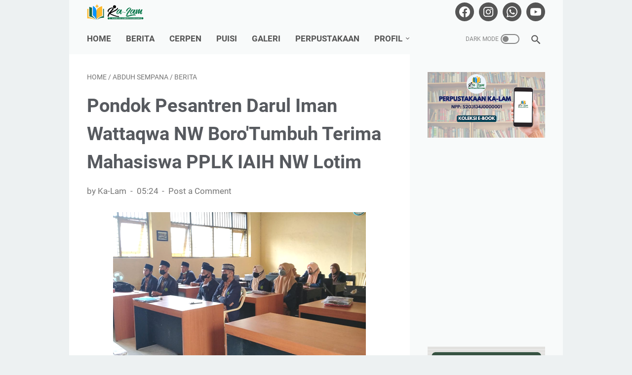

--- FILE ---
content_type: text/html; charset=utf-8
request_url: https://www.google.com/recaptcha/api2/aframe
body_size: 268
content:
<!DOCTYPE HTML><html><head><meta http-equiv="content-type" content="text/html; charset=UTF-8"></head><body><script nonce="UGiP95xkopN5lTyVjKD5Uw">/** Anti-fraud and anti-abuse applications only. See google.com/recaptcha */ try{var clients={'sodar':'https://pagead2.googlesyndication.com/pagead/sodar?'};window.addEventListener("message",function(a){try{if(a.source===window.parent){var b=JSON.parse(a.data);var c=clients[b['id']];if(c){var d=document.createElement('img');d.src=c+b['params']+'&rc='+(localStorage.getItem("rc::a")?sessionStorage.getItem("rc::b"):"");window.document.body.appendChild(d);sessionStorage.setItem("rc::e",parseInt(sessionStorage.getItem("rc::e")||0)+1);localStorage.setItem("rc::h",'1769173790130');}}}catch(b){}});window.parent.postMessage("_grecaptcha_ready", "*");}catch(b){}</script></body></html>

--- FILE ---
content_type: text/javascript; charset=UTF-8
request_url: https://www.ka-lam.com/feeds/posts/summary/-/Berita?alt=json-in-script&orderby=updated&max-results=0&callback=msRandomIndex
body_size: 1013
content:
// API callback
msRandomIndex({"version":"1.0","encoding":"UTF-8","feed":{"xmlns":"http://www.w3.org/2005/Atom","xmlns$openSearch":"http://a9.com/-/spec/opensearchrss/1.0/","xmlns$blogger":"http://schemas.google.com/blogger/2008","xmlns$georss":"http://www.georss.org/georss","xmlns$gd":"http://schemas.google.com/g/2005","xmlns$thr":"http://purl.org/syndication/thread/1.0","id":{"$t":"tag:blogger.com,1999:blog-5021044294082889716"},"updated":{"$t":"2025-11-18T06:38:17.375-08:00"},"category":[{"term":"Ka-Lam Ramadhan"},{"term":"Artikel"},{"term":"Puisi"},{"term":"Berita"},{"term":"Berita Ka-Lam"},{"term":"Tips Ka-Lam"},{"term":"Abduh Sempana"},{"term":"Berita Lokal"},{"term":"Bantuan Buku"},{"term":"Cerpen"},{"term":"Galeri Foto"},{"term":"Wayan Jengki Sunarta"},{"term":"Fadli R. Siddiq"},{"term":"Giona Saputra"},{"term":"Kreasi dan Inovasi"},{"term":"Lapak Buku"},{"term":"Kalam"},{"term":"Lahmuddin"},{"term":"LitCamp22"},{"term":"Munir Fauzi"},{"term":"Puisi-Puisi Abduh Sempana"},{"term":"Venicha AP"},{"term":"Siti Jalilatun Muthmainnah"},{"term":"Mujahidin"},{"term":"Abdul Basid"},{"term":"Alfina Ratna Dewi"},{"term":"Auliyatussolihah"},{"term":"El-Khairull"},{"term":"Elis Septina Melati"},{"term":"Elmiati"},{"term":"Fina Wahyuning"},{"term":"Finansial"},{"term":"Hayatun Nufus"},{"term":"Hotel Murah"},{"term":"Iklan"},{"term":"Isni Kusuma Wardani"},{"term":"Jihan Juliastari"},{"term":"Kadia Annisa Rinjani"},{"term":"Kirim Tulisan"},{"term":"Lamya"},{"term":"Lomba"},{"term":"Masjudin"},{"term":"Muhammad Hifni"},{"term":"Perpustakaan"},{"term":"Produk"},{"term":"Proposal"},{"term":"Qoriatun Hizbaeni"},{"term":"Rena Sekar Buana"},{"term":"Review"},{"term":"Riki Priatma Danial"},{"term":"Rizkey Suryha"},{"term":"Siti Riyani Ulya"},{"term":"pantun"}],"title":{"type":"text","$t":"Ka-Lam"},"subtitle":{"type":"html","$t":"Komunitas Literasi Madrasah"},"link":[{"rel":"http://schemas.google.com/g/2005#feed","type":"application/atom+xml","href":"https:\/\/www.ka-lam.com\/feeds\/posts\/summary"},{"rel":"self","type":"application/atom+xml","href":"https:\/\/www.blogger.com\/feeds\/5021044294082889716\/posts\/summary\/-\/Berita?alt=json-in-script\u0026max-results=0\u0026orderby=updated"},{"rel":"alternate","type":"text/html","href":"https:\/\/www.ka-lam.com\/search\/label\/Berita"},{"rel":"hub","href":"http://pubsubhubbub.appspot.com/"}],"author":[{"name":{"$t":"Ka-Lam"},"uri":{"$t":"http:\/\/www.blogger.com\/profile\/14019552021584501257"},"email":{"$t":"noreply@blogger.com"},"gd$image":{"rel":"http://schemas.google.com/g/2005#thumbnail","width":"32","height":"32","src":"\/\/blogger.googleusercontent.com\/img\/b\/R29vZ2xl\/AVvXsEiJIL-7zDDZbHdT-uityrMEIMsmPRBwBz6sXOqXSABzrvG8O5Jv2c6xCnoLK6C9a2UFj6xxAoLL5v6Rohopg3pECdiAV4SzBPBqlMeJH2xxrtSZVT9suZ1m30PAhy7Bdal7Ccgwxc7mXsPh-M2k_jIQ80syIW9jHxl2rWV48WEgatWttg\/s220\/Logo%20Ka-Lam.png"}}],"generator":{"version":"7.00","uri":"http://www.blogger.com","$t":"Blogger"},"openSearch$totalResults":{"$t":"22"},"openSearch$startIndex":{"$t":"1"},"openSearch$itemsPerPage":{"$t":"0"}}});

--- FILE ---
content_type: text/javascript; charset=UTF-8
request_url: https://www.ka-lam.com/feeds/posts/default/-/Berita?alt=json-in-script&orderby=updated&start-index=7&max-results=5&callback=msRelatedPosts
body_size: 8885
content:
// API callback
msRelatedPosts({"version":"1.0","encoding":"UTF-8","feed":{"xmlns":"http://www.w3.org/2005/Atom","xmlns$openSearch":"http://a9.com/-/spec/opensearchrss/1.0/","xmlns$blogger":"http://schemas.google.com/blogger/2008","xmlns$georss":"http://www.georss.org/georss","xmlns$gd":"http://schemas.google.com/g/2005","xmlns$thr":"http://purl.org/syndication/thread/1.0","id":{"$t":"tag:blogger.com,1999:blog-5021044294082889716"},"updated":{"$t":"2025-11-18T06:38:17.375-08:00"},"category":[{"term":"Ka-Lam Ramadhan"},{"term":"Artikel"},{"term":"Puisi"},{"term":"Berita"},{"term":"Berita Ka-Lam"},{"term":"Tips Ka-Lam"},{"term":"Abduh Sempana"},{"term":"Berita Lokal"},{"term":"Bantuan Buku"},{"term":"Cerpen"},{"term":"Galeri Foto"},{"term":"Wayan Jengki Sunarta"},{"term":"Fadli R. Siddiq"},{"term":"Giona Saputra"},{"term":"Kreasi dan Inovasi"},{"term":"Lapak Buku"},{"term":"Kalam"},{"term":"Lahmuddin"},{"term":"LitCamp22"},{"term":"Munir Fauzi"},{"term":"Puisi-Puisi Abduh Sempana"},{"term":"Venicha AP"},{"term":"Siti Jalilatun Muthmainnah"},{"term":"Mujahidin"},{"term":"Abdul Basid"},{"term":"Alfina Ratna Dewi"},{"term":"Auliyatussolihah"},{"term":"El-Khairull"},{"term":"Elis Septina Melati"},{"term":"Elmiati"},{"term":"Fina Wahyuning"},{"term":"Finansial"},{"term":"Hayatun Nufus"},{"term":"Hotel Murah"},{"term":"Iklan"},{"term":"Isni Kusuma Wardani"},{"term":"Jihan Juliastari"},{"term":"Kadia Annisa Rinjani"},{"term":"Kirim Tulisan"},{"term":"Lamya"},{"term":"Lomba"},{"term":"Masjudin"},{"term":"Muhammad Hifni"},{"term":"Perpustakaan"},{"term":"Produk"},{"term":"Proposal"},{"term":"Qoriatun Hizbaeni"},{"term":"Rena Sekar Buana"},{"term":"Review"},{"term":"Riki Priatma Danial"},{"term":"Rizkey Suryha"},{"term":"Siti Riyani Ulya"},{"term":"pantun"}],"title":{"type":"text","$t":"Ka-Lam"},"subtitle":{"type":"html","$t":"Komunitas Literasi Madrasah"},"link":[{"rel":"http://schemas.google.com/g/2005#feed","type":"application/atom+xml","href":"https:\/\/www.ka-lam.com\/feeds\/posts\/default"},{"rel":"self","type":"application/atom+xml","href":"https:\/\/www.blogger.com\/feeds\/5021044294082889716\/posts\/default\/-\/Berita?alt=json-in-script\u0026start-index=7\u0026max-results=5\u0026orderby=updated"},{"rel":"alternate","type":"text/html","href":"https:\/\/www.ka-lam.com\/search\/label\/Berita"},{"rel":"hub","href":"http://pubsubhubbub.appspot.com/"},{"rel":"previous","type":"application/atom+xml","href":"https:\/\/www.blogger.com\/feeds\/5021044294082889716\/posts\/default\/-\/Berita\/-\/Berita?alt=json-in-script\u0026start-index=2\u0026max-results=5\u0026orderby=updated"},{"rel":"next","type":"application/atom+xml","href":"https:\/\/www.blogger.com\/feeds\/5021044294082889716\/posts\/default\/-\/Berita\/-\/Berita?alt=json-in-script\u0026start-index=12\u0026max-results=5\u0026orderby=updated"}],"author":[{"name":{"$t":"Ka-Lam"},"uri":{"$t":"http:\/\/www.blogger.com\/profile\/14019552021584501257"},"email":{"$t":"noreply@blogger.com"},"gd$image":{"rel":"http://schemas.google.com/g/2005#thumbnail","width":"32","height":"32","src":"\/\/blogger.googleusercontent.com\/img\/b\/R29vZ2xl\/AVvXsEiJIL-7zDDZbHdT-uityrMEIMsmPRBwBz6sXOqXSABzrvG8O5Jv2c6xCnoLK6C9a2UFj6xxAoLL5v6Rohopg3pECdiAV4SzBPBqlMeJH2xxrtSZVT9suZ1m30PAhy7Bdal7Ccgwxc7mXsPh-M2k_jIQ80syIW9jHxl2rWV48WEgatWttg\/s220\/Logo%20Ka-Lam.png"}}],"generator":{"version":"7.00","uri":"http://www.blogger.com","$t":"Blogger"},"openSearch$totalResults":{"$t":"22"},"openSearch$startIndex":{"$t":"7"},"openSearch$itemsPerPage":{"$t":"5"},"entry":[{"id":{"$t":"tag:blogger.com,1999:blog-5021044294082889716.post-3897692282410494469"},"published":{"$t":"2023-08-19T17:22:00.005-07:00"},"updated":{"$t":"2023-08-19T17:48:40.933-07:00"},"category":[{"scheme":"http://www.blogger.com/atom/ns#","term":"Berita"}],"title":{"type":"text","$t":"Meriahkan HUT ke-78 RI, Kelompok Kerja Madrasah dan RA se-Kecamatan Suralaga Adakan Berbagai Kegiatan"},"content":{"type":"html","$t":"\u003Cdiv class=\"separator\" style=\"clear: both; text-align: center;\"\u003E\u003Ca href=\"https:\/\/blogger.googleusercontent.com\/img\/b\/R29vZ2xl\/AVvXsEgjXz2pkZVnlTSVk3IS5Cg2ExvzRv_iP5jU1HzCyraf8DKW6ih8ZqfbgpvqPsaz8x09w_kifvgheakLylUw8-3ymJVbdK-kYZmB-KXBwepAzAA4jcN8tY_KVvUz5YyT4XxDWE6ls_XY3XVPm7ivMP4fCzFkDQ2il9XZZmtiPYs2dzk87gLsMxjhB5JKeKw\/s831\/pawai-alegoris.PNG\" style=\"margin-left: 1em; margin-right: 1em;\"\u003E\u003Cimg border=\"0\" data-original-height=\"544\" data-original-width=\"831\" height=\"418\" src=\"https:\/\/blogger.googleusercontent.com\/img\/b\/R29vZ2xl\/AVvXsEgjXz2pkZVnlTSVk3IS5Cg2ExvzRv_iP5jU1HzCyraf8DKW6ih8ZqfbgpvqPsaz8x09w_kifvgheakLylUw8-3ymJVbdK-kYZmB-KXBwepAzAA4jcN8tY_KVvUz5YyT4XxDWE6ls_XY3XVPm7ivMP4fCzFkDQ2il9XZZmtiPYs2dzk87gLsMxjhB5JKeKw\/w640-h418\/pawai-alegoris.PNG\" width=\"640\" \/\u003E\u003C\/a\u003E\u003C\/div\u003E\u003Cdiv style=\"text-align: center;\"\u003E\u003Cbr \/\u003E\u003C\/div\u003E\u003Cdiv\u003EKa-Lam.Com | Madrasah yang tergabung dalam Kelompok Kerja Madrasah (KKM) dan Raudatul Athfal (RA) se-Kecamatan Suralaga mengadakan berbagai macam kegiatan dalam rangka menyemarakkan Hari Ulang Tahun ke-78 Republik Indonesia.\u0026nbsp;\u003C\/div\u003E\u003Cdiv\u003E\u003Cbr \/\u003E\u003C\/div\u003E\u003Cdiv\u003EDilansir dari radarselaparang.com, Kegiatan semarak HUT ke- 78 RI ini diselanggarakan selama tiga hari. Adapun rondon acara dimulai pada Sabtu tanggal 19 Agustus 2023 dilakukan Pawai Alagoris sekaligus pembukaan acara kegiatan, Senin tanggal 21 Agustus 2023 lomba mewarnai dan lari karung tingkat RA\/PAUD bertempat di\u0026nbsp; lapangan Pondok Pesantrean Darul Iman Wattaqwa NW Boro’Tumbuh Tumbuh, senjutnya pada Selasa tanggal 22 Agustus 2023 lomba gerak jalan indah tingkat MI, dan Rabu tanggal 23 Agustus 2023 lomba gerak jalan indah tingkat MTs, MA, MAK.\u003C\/div\u003E\u003Cdiv\u003E\u003Cbr \/\u003E\u003C\/div\u003E\u003Cdiv\u003EKegiatan ini merupakan pertama kali dilakukan secara mandiri oleh madrarasah dan RA di kecamatan Suralaga. Yang mana tahun-tahun sebelumnya mereka tergabung dengan UPTD Pendidikan di kecamatan Suralaga.\u003C\/div\u003E\u003Cdiv\u003E\u003Cbr \/\u003E\u003C\/div\u003E\u003Cdiv\u003ENamun demikian, dengan adanya pemisahan kegiatan ini bukan berarti pihak madrasah da RA tidak ingin berkolaborasi apalagi sampai membuat acara tandingan. Tetapi dalam hal ini madrasah dan RA di Kecamatan Suralaga ingin mencoba mandiri dan berkreasi dalam menyemarakkan HUT RI.\u003C\/div\u003E\u003Cdiv\u003E\u003Cbr \/\u003E\u003C\/div\u003E\u003Cdiv\u003ESebagaimana disampaikan oleh ketua panitia H. Ma’ruf, M.Pd pada saat pembukaan acara pawai alegoris. “Mencoba untuk mandiri lembaga pendidikan madrasah di bawah naungan Kementerian Agama\u0026nbsp; agar lebih semarak menumbuhkan semangat juang, bukan untuk membuat saingan atau menandingi,” terangnya.\u003C\/div\u003E\u003Cdiv\u003E\u003Cbr \/\u003E\u003C\/div\u003E\u003Cdiv\u003EKegiatan ini terselenggara atas usulan kepala-kepala madrasah dan RA yang ada di kecamatan Suralaga. Mereka bersinergi untuk mencoba meyemarakkan HUT ke-78 RI secara mandiri dan terorganisir.\u003C\/div\u003E\u003Cdiv\u003E\u003Cbr \/\u003E\u003C\/div\u003E\u003Cdiv\u003E“Kegiatan ini terselenggara berdasarkan usulan kepala-kepala Madrasah dan RA,” Kata ketua Panitia yang juga Sekretaris Ponpes Darul Iman Wattaqwa (DIT) Boro’ Tumbuh tersebut (19\/8).\u003C\/div\u003E\u003Cdiv\u003E\u003Cbr \/\u003E\u003C\/div\u003E"},"link":[{"rel":"replies","type":"application/atom+xml","href":"https:\/\/www.ka-lam.com\/feeds\/3897692282410494469\/comments\/default","title":"Post Comments"},{"rel":"replies","type":"text/html","href":"https:\/\/www.ka-lam.com\/2023\/08\/madrasah-suralaga-adakan-perlombaan.html#comment-form","title":"0 Comments"},{"rel":"edit","type":"application/atom+xml","href":"https:\/\/www.blogger.com\/feeds\/5021044294082889716\/posts\/default\/3897692282410494469"},{"rel":"self","type":"application/atom+xml","href":"https:\/\/www.blogger.com\/feeds\/5021044294082889716\/posts\/default\/3897692282410494469"},{"rel":"alternate","type":"text/html","href":"https:\/\/www.ka-lam.com\/2023\/08\/madrasah-suralaga-adakan-perlombaan.html","title":"Meriahkan HUT ke-78 RI, Kelompok Kerja Madrasah dan RA se-Kecamatan Suralaga Adakan Berbagai Kegiatan"}],"author":[{"name":{"$t":"Ka-Lam"},"uri":{"$t":"http:\/\/www.blogger.com\/profile\/14019552021584501257"},"email":{"$t":"noreply@blogger.com"},"gd$image":{"rel":"http://schemas.google.com/g/2005#thumbnail","width":"32","height":"32","src":"\/\/blogger.googleusercontent.com\/img\/b\/R29vZ2xl\/AVvXsEiJIL-7zDDZbHdT-uityrMEIMsmPRBwBz6sXOqXSABzrvG8O5Jv2c6xCnoLK6C9a2UFj6xxAoLL5v6Rohopg3pECdiAV4SzBPBqlMeJH2xxrtSZVT9suZ1m30PAhy7Bdal7Ccgwxc7mXsPh-M2k_jIQ80syIW9jHxl2rWV48WEgatWttg\/s220\/Logo%20Ka-Lam.png"}}],"media$thumbnail":{"xmlns$media":"http://search.yahoo.com/mrss/","url":"https:\/\/blogger.googleusercontent.com\/img\/b\/R29vZ2xl\/AVvXsEgjXz2pkZVnlTSVk3IS5Cg2ExvzRv_iP5jU1HzCyraf8DKW6ih8ZqfbgpvqPsaz8x09w_kifvgheakLylUw8-3ymJVbdK-kYZmB-KXBwepAzAA4jcN8tY_KVvUz5YyT4XxDWE6ls_XY3XVPm7ivMP4fCzFkDQ2il9XZZmtiPYs2dzk87gLsMxjhB5JKeKw\/s72-w640-h418-c\/pawai-alegoris.PNG","height":"72","width":"72"},"thr$total":{"$t":"0"}},{"id":{"$t":"tag:blogger.com,1999:blog-5021044294082889716.post-8651650513815127365"},"published":{"$t":"2017-02-10T04:12:00.002-08:00"},"updated":{"$t":"2022-03-05T06:08:21.820-08:00"},"category":[{"scheme":"http://www.blogger.com/atom/ns#","term":"Berita"},{"scheme":"http://www.blogger.com/atom/ns#","term":"Berita Lokal"},{"scheme":"http://www.blogger.com/atom/ns#","term":"Kreasi dan Inovasi"}],"title":{"type":"text","$t":"Heboh! Siswa-Siswi MTs NW Boro'Tumbuh Menangis di Pagi Jumat! Apa Penyebabnya? Mari Simak Penjelasan Berikut!"},"content":{"type":"html","$t":"\u003Cdiv class=\"separator\" style=\"clear: both; text-align: center;\"\u003E\n\u003Cspan style=\"font-size: large;\"\u003E\u003Ca href=\"https:\/\/blogger.googleusercontent.com\/img\/b\/R29vZ2xl\/AVvXsEhi5goJ4lRuLiUFh3mPUhyphenhyphenIegpo0fZTjwJa3GAHIWTYch4-HKdJPbtI74QnwB6i-PPkouf1aP3Kb9rHfyBNH0TI7hzCnjxqfl5V5PIlJ1PlV1spowoHFPmONdS_M6s5ClaCtewr2uz2dTU\/s1600\/16649018_786484194841025_4534128360863826921_n.jpg\" style=\"margin-left: 1em; margin-right: 1em;\"\u003E\u003Cimg border=\"0\" height=\"300\" src=\"https:\/\/blogger.googleusercontent.com\/img\/b\/R29vZ2xl\/AVvXsEhi5goJ4lRuLiUFh3mPUhyphenhyphenIegpo0fZTjwJa3GAHIWTYch4-HKdJPbtI74QnwB6i-PPkouf1aP3Kb9rHfyBNH0TI7hzCnjxqfl5V5PIlJ1PlV1spowoHFPmONdS_M6s5ClaCtewr2uz2dTU\/s400\/16649018_786484194841025_4534128360863826921_n.jpg\" width=\"400\" \/\u003E\u003C\/a\u003E\u003C\/span\u003E\u003C\/div\u003E\n\u003Cu\u003E\u003Cspan style=\"font-size: large;\"\u003E\u003Cbr \/\u003E\u003C\/span\u003E\u003C\/u\u003E\u003Cspan style=\"font-size: large;\"\u003E\u003Cb\u003E\u003Ca href=\"http:\/\/k-l-m.blogspot.co.id\/\" target=\"_blank\"\u003EKa-Lam\u003C\/a\u003E\u003C\/b\u003E: Seperti biasa setiap hari Jumat, sebelum jam pembelajaran berlansung, para siswa-siswa siswi \u003Ca href=\"http:\/\/mtsnwborotumbuh.blogspot.co.id\/\"\u003E\u003Cb\u003EMTs NW Boro’Tumbuh\u003C\/b\u003E\u003C\/a\u003E terlebih dahulu mengadakan kegiatan Imtak, yakni berupa pembacaan Surat Yasin, lalu dilanjutkaan dengan latihan berpidato, dan pembacaan puisi. Kegiatan tersebut belangsung sekitar satu jam, mulai dari pukul 07.00 sampai dengan pukul 08.00.\u003C\/span\u003E\u003Cbr \/\u003E\n\u003Cspan style=\"font-size: large;\"\u003E\u003Cbr \/\u003E\u003C\/span\u003E\n\u003Cspan style=\"font-size: large;\"\u003ELalu ada yang sedikit berbeda pada kegiatan Imtak tadi pagi. Tidak biasanya para siswa-siswi dan juga dewan guru yang sempat hadir terlihat sedih. Atau lebih tepatnya terharu. Yakni tatkala giliran acara pembacaan puisi. \u003C\/span\u003E\u003Cbr \/\u003E\n\u003Cspan style=\"font-size: large;\"\u003E\u003Cbr \/\u003E\u003C\/span\u003E\n\u003Cspan style=\"font-size: large;\"\u003E\u003Cb\u003ERina Widiawati\u003C\/b\u003E maju ke depan untuk membacakan puisi karyanya sendiri yang berjudul “\u003Ci\u003EAyah\u003C\/i\u003E!”. Begitu puisi dibacakan, entah bagaimana tiba-tiba bulu kuduk pendengar menjadi berdiri. Tak pelak, wakamad kesiswaan juga ikut merasakannya. Bahkan beliu langsung bangkit dari duduknya untuk menghindari air mata yang jatuh. Tapi air mata itu seperti tak tertahankan. Sehingga beliu sendiri mengakui bahwa beliau sempat menangis. Bagitu pula para siswa, tidak satu atau dua orang yang kelihatan sedih. Tapi beberapa terlihat benar-benar meneteskan air mata.\u003C\/span\u003E\u003Cbr \/\u003E\n\u003Cbr \/\u003E\n\u003Cspan style=\"font-size: large;\"\u003EBaca Juga: \u003Cb\u003E\u003Ca href=\"https:\/\/k-l-m.blogspot.com\/2017\/02\/inilah-puisi-ayah-karya-rina-widyawati.html\" target=\"_blank\"\u003EInilah Puisi “Ayah” Karya Rina Widya Wati yang Membuat Siswa-Siswi dan Guru Menangis Pada Pagi Jumat!\u003C\/a\u003E\u003C\/b\u003E \u003C\/span\u003E\u003Cbr \/\u003E\n\u003Cspan style=\"font-size: large;\"\u003E\u003Cbr \/\u003E\u003C\/span\u003E\n\u003Cspan style=\"font-size: large;\"\u003EPuisi karya \u003Cb\u003ERina Widyawati\u003C\/b\u003E yang pertama kali dipublikasikan oleh \u003Cb\u003EKabartumbuhmulia \u003C\/b\u003Eitu memang seakan memiliki ruh. Puisi yang dibuat ketika ayahnya meninggal beberapa waktu lalu itu sangat menyentuh setiap perasaan yang membaca atau pun yang mendengarkannya tatkala dibacakan.\u003C\/span\u003E\u003Cbr \/\u003E\n\u003Cspan style=\"font-size: large;\"\u003E\u003Cbr \/\u003E\u003C\/span\u003E\n\u003Cspan style=\"font-size: large;\"\u003EDari segi diksi, puisi tersebut memang tak ada apa-apanya. Melainkan cuma bahasa sehari-sehari yang dikemas secara sederhana pula. Lebih-lebih yang membuatnya masih siswa tingkat MTs, tentu saja pemakaian gaya bahasa dan lain sebagainya belum terlalu diperhatikan. Tapi, rentetan kata-kata yang mengalir apa adanya, itulah yang membuat puisi tersebut sangat kuat.\u003C\/span\u003E\u003Cbr \/\u003E\n\u003Cspan style=\"font-size: large;\"\u003E\u003Cbr \/\u003E\u003C\/span\u003E\n\u003Cspan style=\"font-size: large;\"\u003EYang tak kalah menghipnotis lagi, yakni puisi yang dibacakan oleh \u003Cb\u003EAlfina Ratna Dewi\u003C\/b\u003E. Puisi yang diberi judul \"\u003Ci\u003EAyah Maafkan Aku\u003C\/i\u003E\" ini merupakan puisi karya Alfina Sendiri.\u003C\/span\u003E\u003Cbr \/\u003E\n\u003Cbr \/\u003E\n\u003Cspan style=\"font-size: large;\"\u003ELihat:\u003Cb\u003E \u003Ca href=\"https:\/\/k-l-m.blogspot.com\/2017\/02\/inilah-puisi-ayah-maafkan-aku-karya-alfina-ratna-dewi.html\" target=\"_blank\"\u003EInilah Puisi “Ayah Maafkan Aku” Karya Alfina Ratna Dewi yang Membuat Terharu dan Meneteskan Air Mata\u003C\/a\u003E\u003C\/b\u003E\u0026nbsp;\u003C\/span\u003E\u003Cbr \/\u003E\n\u003Cspan style=\"font-size: large;\"\u003E\u003Cbr \/\u003E\u003C\/span\u003E\n\u003Cspan style=\"font-size: large;\"\u003E\u003Cb\u003EAlfina Ratna Dewi \u003C\/b\u003Emembacakan puisi tersebut dengan penuh perasaan dan disertai perjiwaan. Sehingga efeknya sangat terasa pada pendengar. Air mata pun menganak sungai untuk yang kedua kalinya. Para siswa-siswi terlihat sedih mendengarnya. \u003C\/span\u003E\u003Cbr \/\u003E\n\u003Cspan style=\"font-size: large;\"\u003E\u003Cbr \/\u003E\u003C\/span\u003E\n\u003Cspan style=\"font-size: large;\"\u003EPuisi \"\u003Ci\u003EAyah\u003C\/i\u003E!\" karya Rina dan \"\u003Ci\u003EAyah Maafkan Aku\u003C\/i\u003E!\" karya Alfina seperti setali tiga mata uang. Kedua puisi ini saling berkaitan dan menyatu dalam tema yang hampir sama yakni menganai sosok ayah.\u003C\/span\u003E"},"link":[{"rel":"replies","type":"application/atom+xml","href":"https:\/\/www.ka-lam.com\/feeds\/8651650513815127365\/comments\/default","title":"Post Comments"},{"rel":"replies","type":"text/html","href":"https:\/\/www.ka-lam.com\/2017\/02\/heboh-puisi-karya-rina-widiawati-dan-alfina-ratna-dewi.html#comment-form","title":"0 Comments"},{"rel":"edit","type":"application/atom+xml","href":"https:\/\/www.blogger.com\/feeds\/5021044294082889716\/posts\/default\/8651650513815127365"},{"rel":"self","type":"application/atom+xml","href":"https:\/\/www.blogger.com\/feeds\/5021044294082889716\/posts\/default\/8651650513815127365"},{"rel":"alternate","type":"text/html","href":"https:\/\/www.ka-lam.com\/2017\/02\/heboh-puisi-karya-rina-widiawati-dan-alfina-ratna-dewi.html","title":"Heboh! Siswa-Siswi MTs NW Boro'Tumbuh Menangis di Pagi Jumat! Apa Penyebabnya? Mari Simak Penjelasan Berikut!"}],"author":[{"name":{"$t":"Unknown"},"email":{"$t":"noreply@blogger.com"},"gd$image":{"rel":"http://schemas.google.com/g/2005#thumbnail","width":"16","height":"16","src":"https:\/\/img1.blogblog.com\/img\/b16-rounded.gif"}}],"media$thumbnail":{"xmlns$media":"http://search.yahoo.com/mrss/","url":"https:\/\/blogger.googleusercontent.com\/img\/b\/R29vZ2xl\/AVvXsEhi5goJ4lRuLiUFh3mPUhyphenhyphenIegpo0fZTjwJa3GAHIWTYch4-HKdJPbtI74QnwB6i-PPkouf1aP3Kb9rHfyBNH0TI7hzCnjxqfl5V5PIlJ1PlV1spowoHFPmONdS_M6s5ClaCtewr2uz2dTU\/s72-c\/16649018_786484194841025_4534128360863826921_n.jpg","height":"72","width":"72"},"thr$total":{"$t":"0"}},{"id":{"$t":"tag:blogger.com,1999:blog-5021044294082889716.post-2566073081398789350"},"published":{"$t":"2022-03-05T06:03:00.006-08:00"},"updated":{"$t":"2022-03-05T06:06:54.437-08:00"},"category":[{"scheme":"http://www.blogger.com/atom/ns#","term":"Berita"},{"scheme":"http://www.blogger.com/atom/ns#","term":"Munir Fauzi"}],"title":{"type":"text","$t":"KKM MI Wilayah VI Suralaga, Gelar Rapat Koordinasi Persiapan UM"},"content":{"type":"html","$t":"\u003Ch3 style=\"text-align: left;\"\u003ESuralaga Lotim | Kelompok Kerja Madrasah (KKM) Madrasah Ibtidaiyah (MI) Wilayah VI Kec. Suralaga Lombok Timur mengadakan pertemuan rutin. Pertemuan di laksanakan di Gedung MI Nurul Huda NW Gegurun dengan agenda membahas tentang persiapan Ujian Madrasah (UM) 23\/02. Rapat yang berlangsung kurang lebih empat jam ini dihadiri oleh semua Kepala Madrasah yang tergabung se-KKM MI Wilayah VI Kec. Suralaga yang tergabung 17 Madrasah, merupakan gabungan madrasah se Kecamatan Suralaga Lombok Timur.\u003C\/h3\u003E\u003Cdiv class=\"separator\" style=\"clear: both; text-align: center;\"\u003E\u003Ca href=\"https:\/\/blogger.googleusercontent.com\/img\/a\/AVvXsEgBADEksXEQ4-eMRxLWAZW5-dMtesHzetC7W59d9Pbp6EagwqyuqvqOJlnCTIB7hGwj4-hBhyfCD3SlwWViZnpUHwkuhISLmUaro2RllhG86RrjyQTQohjD2YXfz6gDMSYbLkmj7ahxgfbfAts-8p0Dkc-a1wlAOehAirtjMU9vNP4deIRfnSUkFP20=s960\" imageanchor=\"1\" style=\"margin-left: 1em; margin-right: 1em;\"\u003E\u003Cimg border=\"0\" data-original-height=\"960\" data-original-width=\"960\" height=\"320\" src=\"https:\/\/blogger.googleusercontent.com\/img\/a\/AVvXsEgBADEksXEQ4-eMRxLWAZW5-dMtesHzetC7W59d9Pbp6EagwqyuqvqOJlnCTIB7hGwj4-hBhyfCD3SlwWViZnpUHwkuhISLmUaro2RllhG86RrjyQTQohjD2YXfz6gDMSYbLkmj7ahxgfbfAts-8p0Dkc-a1wlAOehAirtjMU9vNP4deIRfnSUkFP20=s320\" width=\"320\" \/\u003E\u003C\/a\u003E\u003C\/div\u003E\u003Cp\u003EKegiatan ini diawali dengan Sambutan Ketua Kelompok Kerja Madrasah se KKM MI Wilayah VI Kec. Suralaga, Hariadi, S.Ag., dalam sambutannya Hariadi menyampaikan pada masa pandemi covid-19 silaturrahmi ini harus tetap terjalin di antara Kelompok Kerja Madrasah baik secara langsung maupun melalui media sosial seperti Whatssapps Group agar selalu terjaga kekompakan, karena bisa jadi di antara Kepala Madrasah pada masa pandemi ini ada yang semangatnya turun. Maka silaturahim lah yang menguatkan dan memberikan motivasi untuk bersama-sama menciptakan Madrasah yang berkualitas.\"tutupnya\".\u003C\/p\u003E\u003Cp\u003ESelanjutnya dalam sambutan ibu pengawas madrasah Kemenag Lotim, Hj. Huduriah, S.Ag,.M.Pd Ujian Madrasah (UM) bertujuan untuk mengukur capaian kompetensi sesuai standar kompetensi pada akhir jenjang pendidikan. Ujian Madrasah berfungsi untuk capaian perkembangan peserta didik, umpan balik untuk perbaikan proses pembelajaran, dan ujian madrasah merupakan salah satu penentuan kelulusan.\u003C\/p\u003E\u003Cp\u003EHj. Huduriah, S.Ag,.M.Pd\u0026nbsp; juga menambahkan, menegaskan bahwa sesuai dengan POS Ujian Madrasah bahwa penggandaan soal tidak boleh dikoordinir oleh Kemenag\/KKM\/KKG.\u003C\/p\u003E\u003Cp\u003ESetelah sambutan pengawas madrasah, acara dilanjutkan dengan pembahasan Persiapan Ujian Madrasah atau Ujian Sekolah. Untuk diketahui, meskipun Kegiatan ujian pada tahun ini masih dalam kondisi pandemi covid 19, namun dalam pelaksanaannya, Ujian diserahkan kepada Satuan pendidikan masing-masing, dilakukan dengan soal ujian berbasis komputer. Yang mana pelaksanaannya nantinya bisa dilaksanakan secara online, atau dapat dilakukan dengan portofolio, yaitu memberikan penugasan kepada peserta didik kelas VI. Atau dapat juga dilaksanakan dengan mengambil nilai rata-rata laporan peserta didik dari semester 1 sampai dengan semester 5. demikian yang dijelaskan oleh Hariadi, S.Ag sebagai ketua KKM MI Wilayah VI Kec. Suralaga.\u003C\/p\u003E\u003Cp\u003EPertemuan tersebut juga menangani kesepakatan kesepakatan Ujian Madrasah untuk wilayah KKM MI Kec. Suralaga yang insya Allah akan dilaksanakan mulai tanggal 09 sampai dengan 14 Mei 2022. (MF)\u003C\/p\u003E"},"link":[{"rel":"replies","type":"application/atom+xml","href":"https:\/\/www.ka-lam.com\/feeds\/2566073081398789350\/comments\/default","title":"Post Comments"},{"rel":"replies","type":"text/html","href":"https:\/\/www.ka-lam.com\/2022\/03\/km-mi-wilayah-vi-suralaga-gelar-rapat.html#comment-form","title":"0 Comments"},{"rel":"edit","type":"application/atom+xml","href":"https:\/\/www.blogger.com\/feeds\/5021044294082889716\/posts\/default\/2566073081398789350"},{"rel":"self","type":"application/atom+xml","href":"https:\/\/www.blogger.com\/feeds\/5021044294082889716\/posts\/default\/2566073081398789350"},{"rel":"alternate","type":"text/html","href":"https:\/\/www.ka-lam.com\/2022\/03\/km-mi-wilayah-vi-suralaga-gelar-rapat.html","title":"KKM MI Wilayah VI Suralaga, Gelar Rapat Koordinasi Persiapan UM"}],"author":[{"name":{"$t":"Ka-Lam"},"uri":{"$t":"http:\/\/www.blogger.com\/profile\/14019552021584501257"},"email":{"$t":"noreply@blogger.com"},"gd$image":{"rel":"http://schemas.google.com/g/2005#thumbnail","width":"32","height":"32","src":"\/\/blogger.googleusercontent.com\/img\/b\/R29vZ2xl\/AVvXsEiJIL-7zDDZbHdT-uityrMEIMsmPRBwBz6sXOqXSABzrvG8O5Jv2c6xCnoLK6C9a2UFj6xxAoLL5v6Rohopg3pECdiAV4SzBPBqlMeJH2xxrtSZVT9suZ1m30PAhy7Bdal7Ccgwxc7mXsPh-M2k_jIQ80syIW9jHxl2rWV48WEgatWttg\/s220\/Logo%20Ka-Lam.png"}}],"media$thumbnail":{"xmlns$media":"http://search.yahoo.com/mrss/","url":"https:\/\/blogger.googleusercontent.com\/img\/a\/AVvXsEgBADEksXEQ4-eMRxLWAZW5-dMtesHzetC7W59d9Pbp6EagwqyuqvqOJlnCTIB7hGwj4-hBhyfCD3SlwWViZnpUHwkuhISLmUaro2RllhG86RrjyQTQohjD2YXfz6gDMSYbLkmj7ahxgfbfAts-8p0Dkc-a1wlAOehAirtjMU9vNP4deIRfnSUkFP20=s72-c","height":"72","width":"72"},"thr$total":{"$t":"0"}},{"id":{"$t":"tag:blogger.com,1999:blog-5021044294082889716.post-5434804377029030796"},"published":{"$t":"2021-12-30T05:00:00.002-08:00"},"updated":{"$t":"2021-12-30T05:00:00.193-08:00"},"category":[{"scheme":"http://www.blogger.com/atom/ns#","term":"Berita"},{"scheme":"http://www.blogger.com/atom/ns#","term":"Munir Fauzi"}],"title":{"type":"text","$t":"Rapat Perdana Panitia Penyusunan Buku Ke-NW-an"},"content":{"type":"html","$t":"\u003Cdiv class=\"separator\" style=\"clear: both; text-align: center;\"\u003E\u003Ca href=\"https:\/\/blogger.googleusercontent.com\/img\/a\/AVvXsEgCxMXnxMENjlAxNWuT4jrPt_ouL6tR4IDB13Z5fzDeoJHXX1DDCriu6uFFA-lHP3WI9dS5kvDoGreZ8RfEILHY9NtMQdNpIKLf-DVGzaxQwEovDc4ueW8yDVlfrNirObDlUo396kl7zomHCkzLse1wv9qWMqOIakZ7YtvAVsX9oqhXptxYHYXYFgen=s756\" imageanchor=\"1\" style=\"margin-left: 1em; margin-right: 1em;\"\u003E\u003Cimg border=\"0\" data-original-height=\"481\" data-original-width=\"756\" height=\"204\" src=\"https:\/\/blogger.googleusercontent.com\/img\/a\/AVvXsEgCxMXnxMENjlAxNWuT4jrPt_ouL6tR4IDB13Z5fzDeoJHXX1DDCriu6uFFA-lHP3WI9dS5kvDoGreZ8RfEILHY9NtMQdNpIKLf-DVGzaxQwEovDc4ueW8yDVlfrNirObDlUo396kl7zomHCkzLse1wv9qWMqOIakZ7YtvAVsX9oqhXptxYHYXYFgen=s320\" width=\"320\" \/\u003E\u003C\/a\u003E\u003C\/div\u003E\u003Cp\u003ELombok Timur--Panitia Penyusunan Buku Ke-NW-an melaksanakan rapat perdana perencanaan kegiatan dan Program Kerja di Sekretariat Badan Otonom NW\/Wisma Dewi Anjani (29\/12).\u003C\/p\u003E\u003Cp\u003ERapat yang dipimpin langsung oleh Ketua Panitia Penyusunan Buku Ke-NW-an Hairurrazak Hanafie, S.Psi., S.Sos., M.Si. turut dihadiri Ketua Pimpinan Pusat Ikatan Sarjana Nadhlatul Wathan (ISNW) Dr. H. Mugni Sn, .M.Pd,.M.Kom sebagai Penanggung jawab kegiatan serta pengarah yakni ketua Pimpinan Pusat Lembaga Aset NW Drs. TGH. Kahiri, QH,.M.Pd.I\u003C\/p\u003E\u003Cp\u003EPada rapat ini, Panitia membahas tentang mekanisme kerja dan penetapan program kerja serta persiapan rancangan isi materi Buku Ke-NW-an. Adapun isi materinya adalah empat pokok pembahasan seperti Sejarah, Fikih, Akidah, dan Organisasi. sedangkan buku Ke-NW-an yang akan disusun untuk tahap awal ini yakni jenjang SMP\/MTs dan SMA\/MA\/SMK untuk tahap selanjutnya akan disusun jenjang RA\/TK\/PAUD dan SD\/MI.\u003C\/p\u003E\u003Cp\u003EDr. H. Mugni Sn, .M.Pd,.M.Kom, dalam arahannya mengharapkan kepada panitia agar bekerja secara profesional dan terukur. “Susunlah program kerja panitia penyusunan Buku Ke-NW-an sesuai hasil Musyawarah Panitia dan identifikasi berdasarkan kebutuhan yang menjadi prioritas kegiatan” pintanya.\u003C\/p\u003E\u003Cp\u003E“Kegiatan yang akan dilaksanakan awal Januari 2022\u0026nbsp; dan berakhir pada bulan Mei 2022 dengan tahapan kegiatan mulai dari pengusulan calon penulis, penetapan calon penulis, orientasi\/pembekalan penulis, penulisan materi, bedah buku, revisi buku, pengesahan materi buku Ke-NW-an serta lounching buku Ke-NW-an oleh Pengurus Besar Nahdlatul Wathan (PBNW) sehingga pada semester ganjil tahun pelajaran 2022\/2023 sudah bisa digunakan disetiap sekolah\/madrasah” tambahnya. (MF)\u003C\/p\u003E"},"link":[{"rel":"replies","type":"application/atom+xml","href":"https:\/\/www.ka-lam.com\/feeds\/5434804377029030796\/comments\/default","title":"Post Comments"},{"rel":"replies","type":"text/html","href":"https:\/\/www.ka-lam.com\/2021\/12\/penyusunan-buku-kenwan.html#comment-form","title":"0 Comments"},{"rel":"edit","type":"application/atom+xml","href":"https:\/\/www.blogger.com\/feeds\/5021044294082889716\/posts\/default\/5434804377029030796"},{"rel":"self","type":"application/atom+xml","href":"https:\/\/www.blogger.com\/feeds\/5021044294082889716\/posts\/default\/5434804377029030796"},{"rel":"alternate","type":"text/html","href":"https:\/\/www.ka-lam.com\/2021\/12\/penyusunan-buku-kenwan.html","title":"Rapat Perdana Panitia Penyusunan Buku Ke-NW-an"}],"author":[{"name":{"$t":"Unknown"},"email":{"$t":"noreply@blogger.com"},"gd$image":{"rel":"http://schemas.google.com/g/2005#thumbnail","width":"16","height":"16","src":"https:\/\/img1.blogblog.com\/img\/b16-rounded.gif"}}],"media$thumbnail":{"xmlns$media":"http://search.yahoo.com/mrss/","url":"https:\/\/blogger.googleusercontent.com\/img\/a\/AVvXsEgCxMXnxMENjlAxNWuT4jrPt_ouL6tR4IDB13Z5fzDeoJHXX1DDCriu6uFFA-lHP3WI9dS5kvDoGreZ8RfEILHY9NtMQdNpIKLf-DVGzaxQwEovDc4ueW8yDVlfrNirObDlUo396kl7zomHCkzLse1wv9qWMqOIakZ7YtvAVsX9oqhXptxYHYXYFgen=s72-c","height":"72","width":"72"},"thr$total":{"$t":"0"}},{"id":{"$t":"tag:blogger.com,1999:blog-5021044294082889716.post-6421136119913245456"},"published":{"$t":"2021-12-30T02:06:00.002-08:00"},"updated":{"$t":"2021-12-30T02:06:30.125-08:00"},"category":[{"scheme":"http://www.blogger.com/atom/ns#","term":"Berita"},{"scheme":"http://www.blogger.com/atom/ns#","term":"Munir Fauzi"}],"title":{"type":"text","$t":" Zona Timur Gelar Do’a Bersama Untuk Negeri dalam Semarak Muqaddimah Hari Jadi Barisan Hizbullah NW Ke-21"},"content":{"type":"html","$t":"\u003Cdiv class=\"separator\" style=\"clear: both; text-align: center;\"\u003E\u003Ca href=\"https:\/\/blogger.googleusercontent.com\/img\/a\/AVvXsEi_rzO5imFKxFQUV3xRgMYFllYdwQT8RiqWmBOfopj5PlTqmKcYiHkzAI1fa_fF5QkTotuB_NbjL0WzbbwyDiFa5rLf3360dKKKjKwHSN3Dq_3v0wOrPfRwxyTBNVlYkaH47C5oNyL_640urTjEC3-OGe8CaEqJ3IVgG64Qg9M08dlEYGnOTDHL83xZ=s758\" imageanchor=\"1\" style=\"margin-left: 1em; margin-right: 1em;\"\u003E\u003Cimg border=\"0\" data-original-height=\"402\" data-original-width=\"758\" height=\"170\" src=\"https:\/\/blogger.googleusercontent.com\/img\/a\/AVvXsEi_rzO5imFKxFQUV3xRgMYFllYdwQT8RiqWmBOfopj5PlTqmKcYiHkzAI1fa_fF5QkTotuB_NbjL0WzbbwyDiFa5rLf3360dKKKjKwHSN3Dq_3v0wOrPfRwxyTBNVlYkaH47C5oNyL_640urTjEC3-OGe8CaEqJ3IVgG64Qg9M08dlEYGnOTDHL83xZ=s320\" width=\"320\" \/\u003E\u003C\/a\u003E\u003C\/div\u003E\u003Cp style=\"text-align: center;\"\u003EOleh : Muh. Munir Fauzi, M.Pd\u003C\/p\u003E\u003Cp style=\"text-align: center;\"\u003E(Wakil Ketua Pimpinan Daerah Pemuda NW Lotim)\u003C\/p\u003E\u003Cp\u003ELombok Timur--Ratusan ribu jama’ah Barisan Hizbullah Nahdlatul Wathan (NW) tumpah ruah memadati lapangan Pondok Pesantren Miftahul Faizin NW Ketangga Kecamatan Suela. jama’ah Barisan Hizbullah Nahdlatul Wathan (NW) sangat antusias mengikuti setiap acara yang digelar.\u003C\/p\u003E\u003Cp\u003EKegiatan Muqaddimah Hari Jadi Barisan Hizbullah Nahdlatul Wathan (NW) Ke-21 dimulai dari wilayah Zona Tengah dilaksanakan Pondok Pesantren Darul Mustaqim NW Lenek Kecamatan Lenek, untuk Zona Barat di Pondok Pesantren Al-Hasaniah NW Jenggik Kecamatan Terara hari ini ahad 19\/12 Zona Timur di Pondok Pesantren Miftahul Faizin NW Ketangga Kecamatan Suela dan berakhir di Pondok Pesantren Al-Amin NW Sepit Kecamatan Keruak untuk Zona Selatan pada minggu yang akan datang (26\/12).\u003C\/p\u003E\u003Cp\u003EAcara hari ini dihadiri oleh Panglima Markas Pusat Barisan Hizbullah NW, TGH. Lalu Gede Wira Sakti Ali Murni, MA. Khatib Am Dewan Muthasyar PBNW, Dr. TGH. Lalu Muhyi Abidin, MA, Sekjend Markas Pusat Barisan Hizbullah NW, Ust. H. Sabir Korda Barisan Hizbullah NW Lombok Timur, TGH. Muzayyin Shobri, Para Masyaikhul Ma’had, Pengurus NW, Pimpinan Barisan Hizbullah NW dan warga Barisan Hizbullah NW.\u003C\/p\u003E\u003Cp\u003EPanitia acara Muqaddimah Hari Jadi Barisan Hizbullah Nahdlatul Wathan (NW) Ke-21 melalui sekretarisnya TGH. Abdul Hafiz mengatakan bahwa momen ini merupakan hal yang positif sebagai upaya mengingat sejarah lahirnya pamswakarsa Barisan Hizbullah Nahdlatul Wathan (NW) yang didirikan oleh Ummuna Al-Mujahidah Hajjah Siti Raihanun ZAM, acara doa bersama untuk negeri dalam semarak Muqaddimah Hari Jadi Barisan Hizbullah Nahdlatul Wathan (NW) yang ke 21 ini sebagai bentuk wujud apa yang diajarkan oleh Guru Besar kita Al-Magfurullah Maulanassyaikh TGKH. M. Zainuddin Abdul Madjid, serta cinta kita kepada Negara untuk mendoakan negeri agar dijauhkan dari segala bencana baik penyakit mendunia seperti yang tidak asing kita dengar yakni covid-19, gunung meletus, banjir bandang, gempa bumi dan lain-lainnya, mudah-mudahan berkat doa kita bersama dijabah oleh Alllah SWT. Aamin Yaa Rabbal Alamin.\u003C\/p\u003E\u003Cp\u003ELanjut TGH. Abdul Hafiz dalam rangka mengembalikan semangat juang Barisan Hizbullah Nahdlatul Wathan (NW) dalam mengamankan kebijakan pendiri organisasi Nahdlatul Wathan (NW) Al-Magfurullah Maulanassyaikh TGKH. M. Zainuddin Abdul Madjid dan pendiri Barisan Hizbullah Nahdlatul Wathan (NW) Ummuna Al-Mujahidah Hajjah Siti Raihanun ZAM, selama semagat juang beliau dihati sanubari kita selalu “yakin ikhlas istiqomah” berjuang melalui organisassi Nahdlatul Wathan (NW) dan inilah sebagai bukti cinta kita kepada Al-Magfurullah Maulanassyaikh TGKH. M. Zainuddin Abdul Madjid dan Ummuna Al-Mujahidah Hajjah Siti Raihanun ZAM.\u0026nbsp;\u003C\/p\u003E\u003Cp\u003E\"Semoga kita termasuk hamba Allah yang pandai bersyukur, dan saya selaku sekretaris panitia menyampaikan ucapan terima kasih kepada semua pihak yang telah menyukseskan acara ini,\" katanya.\u003C\/p\u003E\u003Cp\u003EKoordianator Daerah Barisan Hizbullah Nahdlatul Wathan (NW) Kabupaten Lombok Timur TGH. Muzayyin Shobri menyampaikan dalam sambutannya agar semua para pimpinan Markas Cabang Barisan Hizbullah NW diwilayah Kabupaten Lombok Timur silahkan mari kita indahkan jalankan sebagaimana arahan dari Ketua Umum Pengurus Besar Nahdlatul Wathan (PBNW) Maulana Syaikh TKGH. Muhammad Zainuddin At-Tsani saling merangkul antara sesama pimpinan dan anggota untuk mengatifkan kembali program layatan dan pengajian yang diadakan oleh barisan Hizbullah dan organisasi NW\u003C\/p\u003E\u003Cp\u003EDalam sambutan Bupati Lombok Timur diwakili melalui Kepala Dinas Pariwisata Dr. H Mugni Sn mengatakan bahwa Pemerintah Daerah Lombok Timur sekarang menggencarkan program vaksinasi covid-19 dosis 1 dan 2, untuk kapupaten lombok timur dosis 1 sudah mencapai 80 % sedangkan dosis 2 masih 58 % masih kekurangan 12 % jika program ini tidak mencapai target maka pemerintah pusat membrikan sanksi tidak menyalurkan dana untuk daerah Lombok Timur oleh karna itu ia berharap kepada seluruh warga NW dan Hizbullah agar mendukung demi suksesnya program vaksinasi covid-19 tersbut sebagamana instruksi dari Pengurus Besar Nahdlatul Wathan “tutupnya” (MF)\u003C\/p\u003E"},"link":[{"rel":"replies","type":"application/atom+xml","href":"https:\/\/www.ka-lam.com\/feeds\/6421136119913245456\/comments\/default","title":"Post Comments"},{"rel":"replies","type":"text/html","href":"https:\/\/www.ka-lam.com\/2021\/12\/hari-jadi-barisan-hizbullah-21.html#comment-form","title":"0 Comments"},{"rel":"edit","type":"application/atom+xml","href":"https:\/\/www.blogger.com\/feeds\/5021044294082889716\/posts\/default\/6421136119913245456"},{"rel":"self","type":"application/atom+xml","href":"https:\/\/www.blogger.com\/feeds\/5021044294082889716\/posts\/default\/6421136119913245456"},{"rel":"alternate","type":"text/html","href":"https:\/\/www.ka-lam.com\/2021\/12\/hari-jadi-barisan-hizbullah-21.html","title":" Zona Timur Gelar Do’a Bersama Untuk Negeri dalam Semarak Muqaddimah Hari Jadi Barisan Hizbullah NW Ke-21"}],"author":[{"name":{"$t":"Unknown"},"email":{"$t":"noreply@blogger.com"},"gd$image":{"rel":"http://schemas.google.com/g/2005#thumbnail","width":"16","height":"16","src":"https:\/\/img1.blogblog.com\/img\/b16-rounded.gif"}}],"media$thumbnail":{"xmlns$media":"http://search.yahoo.com/mrss/","url":"https:\/\/blogger.googleusercontent.com\/img\/a\/AVvXsEi_rzO5imFKxFQUV3xRgMYFllYdwQT8RiqWmBOfopj5PlTqmKcYiHkzAI1fa_fF5QkTotuB_NbjL0WzbbwyDiFa5rLf3360dKKKjKwHSN3Dq_3v0wOrPfRwxyTBNVlYkaH47C5oNyL_640urTjEC3-OGe8CaEqJ3IVgG64Qg9M08dlEYGnOTDHL83xZ=s72-c","height":"72","width":"72"},"thr$total":{"$t":"0"}}]}});

--- FILE ---
content_type: text/javascript; charset=UTF-8
request_url: https://www.ka-lam.com/feeds/posts/summary/-/Abduh%20Sempana?alt=json-in-script&callback=bacaJuga&max-results=5
body_size: 4006
content:
// API callback
bacaJuga({"version":"1.0","encoding":"UTF-8","feed":{"xmlns":"http://www.w3.org/2005/Atom","xmlns$openSearch":"http://a9.com/-/spec/opensearchrss/1.0/","xmlns$blogger":"http://schemas.google.com/blogger/2008","xmlns$georss":"http://www.georss.org/georss","xmlns$gd":"http://schemas.google.com/g/2005","xmlns$thr":"http://purl.org/syndication/thread/1.0","id":{"$t":"tag:blogger.com,1999:blog-5021044294082889716"},"updated":{"$t":"2025-11-18T06:38:17.375-08:00"},"category":[{"term":"Ka-Lam Ramadhan"},{"term":"Artikel"},{"term":"Puisi"},{"term":"Berita"},{"term":"Berita Ka-Lam"},{"term":"Tips Ka-Lam"},{"term":"Abduh Sempana"},{"term":"Berita Lokal"},{"term":"Bantuan Buku"},{"term":"Cerpen"},{"term":"Galeri Foto"},{"term":"Wayan Jengki Sunarta"},{"term":"Fadli R. Siddiq"},{"term":"Giona Saputra"},{"term":"Kreasi dan Inovasi"},{"term":"Lapak Buku"},{"term":"Kalam"},{"term":"Lahmuddin"},{"term":"LitCamp22"},{"term":"Munir Fauzi"},{"term":"Puisi-Puisi Abduh Sempana"},{"term":"Venicha AP"},{"term":"Siti Jalilatun Muthmainnah"},{"term":"Mujahidin"},{"term":"Abdul Basid"},{"term":"Alfina Ratna Dewi"},{"term":"Auliyatussolihah"},{"term":"El-Khairull"},{"term":"Elis Septina Melati"},{"term":"Elmiati"},{"term":"Fina Wahyuning"},{"term":"Finansial"},{"term":"Hayatun Nufus"},{"term":"Hotel Murah"},{"term":"Iklan"},{"term":"Isni Kusuma Wardani"},{"term":"Jihan Juliastari"},{"term":"Kadia Annisa Rinjani"},{"term":"Kirim Tulisan"},{"term":"Lamya"},{"term":"Lomba"},{"term":"Masjudin"},{"term":"Muhammad Hifni"},{"term":"Perpustakaan"},{"term":"Produk"},{"term":"Proposal"},{"term":"Qoriatun Hizbaeni"},{"term":"Rena Sekar Buana"},{"term":"Review"},{"term":"Riki Priatma Danial"},{"term":"Rizkey Suryha"},{"term":"Siti Riyani Ulya"},{"term":"pantun"}],"title":{"type":"text","$t":"Ka-Lam"},"subtitle":{"type":"html","$t":"Komunitas Literasi Madrasah"},"link":[{"rel":"http://schemas.google.com/g/2005#feed","type":"application/atom+xml","href":"https:\/\/www.ka-lam.com\/feeds\/posts\/summary"},{"rel":"self","type":"application/atom+xml","href":"https:\/\/www.blogger.com\/feeds\/5021044294082889716\/posts\/summary\/-\/Abduh+Sempana?alt=json-in-script\u0026max-results=5"},{"rel":"alternate","type":"text/html","href":"https:\/\/www.ka-lam.com\/search\/label\/Abduh%20Sempana"},{"rel":"hub","href":"http://pubsubhubbub.appspot.com/"},{"rel":"next","type":"application/atom+xml","href":"https:\/\/www.blogger.com\/feeds\/5021044294082889716\/posts\/summary\/-\/Abduh+Sempana\/-\/Abduh+Sempana?alt=json-in-script\u0026start-index=6\u0026max-results=5"}],"author":[{"name":{"$t":"Ka-Lam"},"uri":{"$t":"http:\/\/www.blogger.com\/profile\/14019552021584501257"},"email":{"$t":"noreply@blogger.com"},"gd$image":{"rel":"http://schemas.google.com/g/2005#thumbnail","width":"32","height":"32","src":"\/\/blogger.googleusercontent.com\/img\/b\/R29vZ2xl\/AVvXsEiJIL-7zDDZbHdT-uityrMEIMsmPRBwBz6sXOqXSABzrvG8O5Jv2c6xCnoLK6C9a2UFj6xxAoLL5v6Rohopg3pECdiAV4SzBPBqlMeJH2xxrtSZVT9suZ1m30PAhy7Bdal7Ccgwxc7mXsPh-M2k_jIQ80syIW9jHxl2rWV48WEgatWttg\/s220\/Logo%20Ka-Lam.png"}}],"generator":{"version":"7.00","uri":"http://www.blogger.com","$t":"Blogger"},"openSearch$totalResults":{"$t":"14"},"openSearch$startIndex":{"$t":"1"},"openSearch$itemsPerPage":{"$t":"5"},"entry":[{"id":{"$t":"tag:blogger.com,1999:blog-5021044294082889716.post-1467291373779253461"},"published":{"$t":"2025-10-01T01:23:00.000-07:00"},"updated":{"$t":"2025-10-01T01:23:04.040-07:00"},"category":[{"scheme":"http://www.blogger.com/atom/ns#","term":"Abduh Sempana"},{"scheme":"http://www.blogger.com/atom/ns#","term":"Cerpen"}],"title":{"type":"text","$t":"Cerpen Mini | Anak Hilang oleh Abduh Sempana"},"summary":{"type":"text","$t":"Anak HilangSuasana di Pantai Gili Lampur tiba-tiba mendung. Angin yang semula sepoi-sepoi berubah menjadi kencang. Suara ombak mulai terdengar bergemuruh. Sementara pengunjung yang sedang liburan tahun baru terlihat semakin sesak. Di tengah keriuhan itu sayup-sayup terdengar suara pengumuman dari sebuah megaphone. “Ditemukan seorang anak kecil yang berusia sekitar 7 tahun. Bagi Bapak, Ibu, "},"link":[{"rel":"replies","type":"application/atom+xml","href":"https:\/\/www.ka-lam.com\/feeds\/1467291373779253461\/comments\/default","title":"Post Comments"},{"rel":"replies","type":"text/html","href":"https:\/\/www.ka-lam.com\/2025\/10\/cerpen-mini-anak-hilang.html#comment-form","title":"0 Comments"},{"rel":"edit","type":"application/atom+xml","href":"https:\/\/www.blogger.com\/feeds\/5021044294082889716\/posts\/default\/1467291373779253461"},{"rel":"self","type":"application/atom+xml","href":"https:\/\/www.blogger.com\/feeds\/5021044294082889716\/posts\/default\/1467291373779253461"},{"rel":"alternate","type":"text/html","href":"https:\/\/www.ka-lam.com\/2025\/10\/cerpen-mini-anak-hilang.html","title":"Cerpen Mini | Anak Hilang oleh Abduh Sempana"}],"author":[{"name":{"$t":"Ka-Lam"},"uri":{"$t":"http:\/\/www.blogger.com\/profile\/14019552021584501257"},"email":{"$t":"noreply@blogger.com"},"gd$image":{"rel":"http://schemas.google.com/g/2005#thumbnail","width":"32","height":"32","src":"\/\/blogger.googleusercontent.com\/img\/b\/R29vZ2xl\/AVvXsEiJIL-7zDDZbHdT-uityrMEIMsmPRBwBz6sXOqXSABzrvG8O5Jv2c6xCnoLK6C9a2UFj6xxAoLL5v6Rohopg3pECdiAV4SzBPBqlMeJH2xxrtSZVT9suZ1m30PAhy7Bdal7Ccgwxc7mXsPh-M2k_jIQ80syIW9jHxl2rWV48WEgatWttg\/s220\/Logo%20Ka-Lam.png"}}],"media$thumbnail":{"xmlns$media":"http://search.yahoo.com/mrss/","url":"https:\/\/blogger.googleusercontent.com\/img\/b\/R29vZ2xl\/AVvXsEikErO4F97kpQ1_PLxR8vcZCVowjypnxGvGTjbgFDw7wUfcZiP_D57Cz8-hHMuWvq4T1mifzMbL6q5qsHpg_K9egNepAtlVdadpOcpQfIcll3bru-eBc23I55hLsmedMWVqft6RhfDGOxKkBcp2GzyxpOTHcJluxKUM_Np737Xnp6Ob3rijsQugkV7TNts\/s72-w400-h320-c\/pantai.jpeg","height":"72","width":"72"},"thr$total":{"$t":"0"}},{"id":{"$t":"tag:blogger.com,1999:blog-5021044294082889716.post-4291357658299669894"},"published":{"$t":"2023-05-06T07:45:00.002-07:00"},"updated":{"$t":"2023-06-12T15:22:31.957-07:00"},"category":[{"scheme":"http://www.blogger.com/atom/ns#","term":"Abduh Sempana"}],"title":{"type":"text","$t":"Belajar, Belajar, dan Terus Belajar Bersama Guru Pembelajar | Sebuah Buku dari Seorang Guru Swasta"},"summary":{"type":"text","$t":"Belajar, Belajar, dan Terus Belajar Bersama Guru PembelajarPenulis : Abdul Hayyi, S.S. (Abduh Sempana)Desain Sampul : Tim Gapura BiruTata Letak : Zahra WardahQRCBN : 62-170-7857-156Diterbitkan oleh : GAPURA BIRU, tahun 2023SINOPSISBuku ini mempresentasikan seorang guru yang sedang mencari jati dirinya. Seorang guru yang kadang bimbang dan ragu dalam melangkah.\u0026nbsp; Seorang guru yang terombang "},"link":[{"rel":"replies","type":"application/atom+xml","href":"https:\/\/www.ka-lam.com\/feeds\/4291357658299669894\/comments\/default","title":"Post Comments"},{"rel":"replies","type":"text/html","href":"https:\/\/www.ka-lam.com\/2023\/05\/belajar-belajar-dan-terus-belajar.html#comment-form","title":"0 Comments"},{"rel":"edit","type":"application/atom+xml","href":"https:\/\/www.blogger.com\/feeds\/5021044294082889716\/posts\/default\/4291357658299669894"},{"rel":"self","type":"application/atom+xml","href":"https:\/\/www.blogger.com\/feeds\/5021044294082889716\/posts\/default\/4291357658299669894"},{"rel":"alternate","type":"text/html","href":"https:\/\/www.ka-lam.com\/2023\/05\/belajar-belajar-dan-terus-belajar.html","title":"Belajar, Belajar, dan Terus Belajar Bersama Guru Pembelajar | Sebuah Buku dari Seorang Guru Swasta"}],"author":[{"name":{"$t":"Ka-Lam"},"uri":{"$t":"http:\/\/www.blogger.com\/profile\/14019552021584501257"},"email":{"$t":"noreply@blogger.com"},"gd$image":{"rel":"http://schemas.google.com/g/2005#thumbnail","width":"32","height":"32","src":"\/\/blogger.googleusercontent.com\/img\/b\/R29vZ2xl\/AVvXsEiJIL-7zDDZbHdT-uityrMEIMsmPRBwBz6sXOqXSABzrvG8O5Jv2c6xCnoLK6C9a2UFj6xxAoLL5v6Rohopg3pECdiAV4SzBPBqlMeJH2xxrtSZVT9suZ1m30PAhy7Bdal7Ccgwxc7mXsPh-M2k_jIQ80syIW9jHxl2rWV48WEgatWttg\/s220\/Logo%20Ka-Lam.png"}}],"media$thumbnail":{"xmlns$media":"http://search.yahoo.com/mrss/","url":"https:\/\/blogger.googleusercontent.com\/img\/b\/R29vZ2xl\/AVvXsEgPOAgYpGbiLWxLQj6EpmIfjVCxE0fNNq90NkE2gvlXJWyYs7b-DlUagdfPWrBkiywlCHnBDRdUPSTW-pNyBj3VbjU3Qe1BnoyiG87XTdA3QUkA8hyutss_CdiACHCn7zVhL1qJQ_yeXRt4yBK33wixrBNPuthOZNIbWWKB_7ABC_nkVDbnqr_ItJiu\/s72-w640-h434-c\/cover-buku-abdul-hayyi-abduh-sempana.jpeg","height":"72","width":"72"},"thr$total":{"$t":"0"}},{"id":{"$t":"tag:blogger.com,1999:blog-5021044294082889716.post-4862135251952772796"},"published":{"$t":"2023-03-11T16:28:00.020-08:00"},"updated":{"$t":"2023-04-19T16:29:12.257-07:00"},"category":[{"scheme":"http://www.blogger.com/atom/ns#","term":"Abduh Sempana"},{"scheme":"http://www.blogger.com/atom/ns#","term":"Artikel"},{"scheme":"http://www.blogger.com/atom/ns#","term":"Puisi"},{"scheme":"http://www.blogger.com/atom/ns#","term":"Siti Jalilatun Muthmainnah"}],"title":{"type":"text","$t":" Analisis Sajak \"Arunika\" Karya Siti Jalilatun Muthmainnah (SJM) Perspektif Semiotika"},"summary":{"type":"text","$t":"Oleh: Abdul HayyiARUNIKAAku adalah keindahan tanpa suaraBiar mereka menilai semaunyaAku adalah gugusan arunikaYang tampak dari buritanAku adalah sajak-sajak langitTerlihat nyata dalam balutan megaTerkadang orang berceloteh padakuBermain rayu dan bertukar semuAku hanya mampu meniruInsan berkabut meramu keluTerkadang aku dijadikan samsakDisaat mereka sesakSaat tangis mulai isakAntara hiruk pikuk "},"link":[{"rel":"replies","type":"application/atom+xml","href":"https:\/\/www.ka-lam.com\/feeds\/4862135251952772796\/comments\/default","title":"Post Comments"},{"rel":"replies","type":"text/html","href":"https:\/\/www.ka-lam.com\/2023\/03\/telaah-puisi-arunika.html#comment-form","title":"0 Comments"},{"rel":"edit","type":"application/atom+xml","href":"https:\/\/www.blogger.com\/feeds\/5021044294082889716\/posts\/default\/4862135251952772796"},{"rel":"self","type":"application/atom+xml","href":"https:\/\/www.blogger.com\/feeds\/5021044294082889716\/posts\/default\/4862135251952772796"},{"rel":"alternate","type":"text/html","href":"https:\/\/www.ka-lam.com\/2023\/03\/telaah-puisi-arunika.html","title":" Analisis Sajak \"Arunika\" Karya Siti Jalilatun Muthmainnah (SJM) Perspektif Semiotika"}],"author":[{"name":{"$t":"Ka-Lam"},"uri":{"$t":"http:\/\/www.blogger.com\/profile\/14019552021584501257"},"email":{"$t":"noreply@blogger.com"},"gd$image":{"rel":"http://schemas.google.com/g/2005#thumbnail","width":"32","height":"32","src":"\/\/blogger.googleusercontent.com\/img\/b\/R29vZ2xl\/AVvXsEiJIL-7zDDZbHdT-uityrMEIMsmPRBwBz6sXOqXSABzrvG8O5Jv2c6xCnoLK6C9a2UFj6xxAoLL5v6Rohopg3pECdiAV4SzBPBqlMeJH2xxrtSZVT9suZ1m30PAhy7Bdal7Ccgwxc7mXsPh-M2k_jIQ80syIW9jHxl2rWV48WEgatWttg\/s220\/Logo%20Ka-Lam.png"}}],"media$thumbnail":{"xmlns$media":"http://search.yahoo.com/mrss/","url":"https:\/\/blogger.googleusercontent.com\/img\/b\/R29vZ2xl\/AVvXsEjgGcdhTuhpEthTexsbCCqDgSmdJ17sr0CLavtoymoKfM8Ljef75nI7jR5LHXyIvCNsSJP8cW_6yvzUBQUwO4iqoA5XAP0O0x8vs58rFFvst3TgsNYZ6-w8CwK161aoPylT86QsiDaaSXNXTQtGlYKMdKaC8Pxp2jXAcpXYY2ZLDbVnbogrD4eOe2cp\/s72-w640-h360-c\/puisi-arunia.jpg","height":"72","width":"72"},"thr$total":{"$t":"0"}},{"id":{"$t":"tag:blogger.com,1999:blog-5021044294082889716.post-1362226801207624748"},"published":{"$t":"2022-12-31T19:51:00.002-08:00"},"updated":{"$t":"2022-12-31T20:16:08.088-08:00"},"category":[{"scheme":"http://www.blogger.com/atom/ns#","term":"Abduh Sempana"},{"scheme":"http://www.blogger.com/atom/ns#","term":"Artikel"}],"title":{"type":"text","$t":"Selamat Tinggal 2022, Selamat Datang 2023"},"summary":{"type":"text","$t":"Oleh: Abduh SempanaSudah masuk tahun baru lagi. Orang-orang mulai heboh lagi. Heboh tentang mau liburan ke mana. Heboh mau makan apa bersama siapa. Dan yang tak kalah penting adalah heboh tentang resolusi. Kenapa hebohnya pada tiga hal terebut? Sebab yang paling banyak muncul di beranda media sosial saya adalah postingan-postingan tentang liburan, makan-makan, dan postingan tentang "},"link":[{"rel":"replies","type":"application/atom+xml","href":"https:\/\/www.ka-lam.com\/feeds\/1362226801207624748\/comments\/default","title":"Post Comments"},{"rel":"replies","type":"text/html","href":"https:\/\/www.ka-lam.com\/2022\/12\/selamat-tinggal-2022-selamat-datang-2023.html#comment-form","title":"0 Comments"},{"rel":"edit","type":"application/atom+xml","href":"https:\/\/www.blogger.com\/feeds\/5021044294082889716\/posts\/default\/1362226801207624748"},{"rel":"self","type":"application/atom+xml","href":"https:\/\/www.blogger.com\/feeds\/5021044294082889716\/posts\/default\/1362226801207624748"},{"rel":"alternate","type":"text/html","href":"https:\/\/www.ka-lam.com\/2022\/12\/selamat-tinggal-2022-selamat-datang-2023.html","title":"Selamat Tinggal 2022, Selamat Datang 2023"}],"author":[{"name":{"$t":"Ka-Lam"},"uri":{"$t":"http:\/\/www.blogger.com\/profile\/14019552021584501257"},"email":{"$t":"noreply@blogger.com"},"gd$image":{"rel":"http://schemas.google.com/g/2005#thumbnail","width":"32","height":"32","src":"\/\/blogger.googleusercontent.com\/img\/b\/R29vZ2xl\/AVvXsEiJIL-7zDDZbHdT-uityrMEIMsmPRBwBz6sXOqXSABzrvG8O5Jv2c6xCnoLK6C9a2UFj6xxAoLL5v6Rohopg3pECdiAV4SzBPBqlMeJH2xxrtSZVT9suZ1m30PAhy7Bdal7Ccgwxc7mXsPh-M2k_jIQ80syIW9jHxl2rWV48WEgatWttg\/s220\/Logo%20Ka-Lam.png"}}],"media$thumbnail":{"xmlns$media":"http://search.yahoo.com/mrss/","url":"https:\/\/blogger.googleusercontent.com\/img\/b\/R29vZ2xl\/AVvXsEgYOmPl0u0TYB8CZSIFtAWAaT6ppVnM3B8JX3t0I1H3O_JegC3yX7NefVK39LycugzIMbmgVzQDylqNftcEtqLxEypAMLctVDOvKuzZymYVZDAFQXTUu-ZBrz_6fnVjfcqDSClYKtPLlMmn9Sz5TBE6Uc-yypjqZLveLK9HO-eO7vbJh-HILEbTTTq3\/s72-w400-h225-c\/tahun-baru-2023.jpg","height":"72","width":"72"},"thr$total":{"$t":"0"}},{"id":{"$t":"tag:blogger.com,1999:blog-5021044294082889716.post-9074458253138729124"},"published":{"$t":"2022-04-26T17:22:00.005-07:00"},"updated":{"$t":"2022-04-26T17:29:41.837-07:00"},"category":[{"scheme":"http://www.blogger.com/atom/ns#","term":"Abduh Sempana"},{"scheme":"http://www.blogger.com/atom/ns#","term":"Artikel"}],"title":{"type":"text","$t":"Pentingnya Menjaga Konsistensi dalam Menulis"},"summary":{"type":"text","$t":"Konsisten atau dalam bahasa agamanya disebut ‘istikamah’ merupakan satu kata yang sangat berdampak terhadap kemajuan diri manusia. Kata konsistensi sendiri berasal dari kata konsisten yang berarti tetap. Sementara konsistensi berarti ketetapan. Ketetapan bersanding dengan kata terus menerus. Terus menerus dalam menjalankan sesuatu (misalnya ibadah). Kalau ibadah dijalankan terus menerus tanpa "},"link":[{"rel":"replies","type":"application/atom+xml","href":"https:\/\/www.ka-lam.com\/feeds\/9074458253138729124\/comments\/default","title":"Post Comments"},{"rel":"replies","type":"text/html","href":"https:\/\/www.ka-lam.com\/2022\/04\/menjaga-konsistensi-menulis.html#comment-form","title":"0 Comments"},{"rel":"edit","type":"application/atom+xml","href":"https:\/\/www.blogger.com\/feeds\/5021044294082889716\/posts\/default\/9074458253138729124"},{"rel":"self","type":"application/atom+xml","href":"https:\/\/www.blogger.com\/feeds\/5021044294082889716\/posts\/default\/9074458253138729124"},{"rel":"alternate","type":"text/html","href":"https:\/\/www.ka-lam.com\/2022\/04\/menjaga-konsistensi-menulis.html","title":"Pentingnya Menjaga Konsistensi dalam Menulis"}],"author":[{"name":{"$t":"Ka-Lam"},"uri":{"$t":"http:\/\/www.blogger.com\/profile\/14019552021584501257"},"email":{"$t":"noreply@blogger.com"},"gd$image":{"rel":"http://schemas.google.com/g/2005#thumbnail","width":"32","height":"32","src":"\/\/blogger.googleusercontent.com\/img\/b\/R29vZ2xl\/AVvXsEiJIL-7zDDZbHdT-uityrMEIMsmPRBwBz6sXOqXSABzrvG8O5Jv2c6xCnoLK6C9a2UFj6xxAoLL5v6Rohopg3pECdiAV4SzBPBqlMeJH2xxrtSZVT9suZ1m30PAhy7Bdal7Ccgwxc7mXsPh-M2k_jIQ80syIW9jHxl2rWV48WEgatWttg\/s220\/Logo%20Ka-Lam.png"}}],"media$thumbnail":{"xmlns$media":"http://search.yahoo.com/mrss/","url":"https:\/\/blogger.googleusercontent.com\/img\/b\/R29vZ2xl\/AVvXsEj2RkMzDSeCjVAj-nclen6eD8ne44P7zZ1v0mIJjv6yX2IrPL9oMvuOyf01pGUYQjFFH5CuGVqlGaBdb9xYg-kFinN07dryHlA_uXklPyRBPjiUiskx0pYTojr4_0xG1lMum_a4UDOC3g6sePyQgjPtJxguOHSIQwkSKqBMM9PFY0531yVvfhzXgR_b\/s72-c\/cara-konsisten-menulis.jpg","height":"72","width":"72"},"thr$total":{"$t":"0"}}]}});

--- FILE ---
content_type: text/javascript; charset=UTF-8
request_url: https://www.ka-lam.com/feeds/posts/summary/-/Berita?alt=json-in-script&callback=bacaJuga&max-results=5
body_size: 3818
content:
// API callback
bacaJuga({"version":"1.0","encoding":"UTF-8","feed":{"xmlns":"http://www.w3.org/2005/Atom","xmlns$openSearch":"http://a9.com/-/spec/opensearchrss/1.0/","xmlns$blogger":"http://schemas.google.com/blogger/2008","xmlns$georss":"http://www.georss.org/georss","xmlns$gd":"http://schemas.google.com/g/2005","xmlns$thr":"http://purl.org/syndication/thread/1.0","id":{"$t":"tag:blogger.com,1999:blog-5021044294082889716"},"updated":{"$t":"2025-11-18T06:38:17.375-08:00"},"category":[{"term":"Ka-Lam Ramadhan"},{"term":"Artikel"},{"term":"Puisi"},{"term":"Berita"},{"term":"Berita Ka-Lam"},{"term":"Tips Ka-Lam"},{"term":"Abduh Sempana"},{"term":"Berita Lokal"},{"term":"Bantuan Buku"},{"term":"Cerpen"},{"term":"Galeri Foto"},{"term":"Wayan Jengki Sunarta"},{"term":"Fadli R. Siddiq"},{"term":"Giona Saputra"},{"term":"Kreasi dan Inovasi"},{"term":"Lapak Buku"},{"term":"Kalam"},{"term":"Lahmuddin"},{"term":"LitCamp22"},{"term":"Munir Fauzi"},{"term":"Puisi-Puisi Abduh Sempana"},{"term":"Venicha AP"},{"term":"Siti Jalilatun Muthmainnah"},{"term":"Mujahidin"},{"term":"Abdul Basid"},{"term":"Alfina Ratna Dewi"},{"term":"Auliyatussolihah"},{"term":"El-Khairull"},{"term":"Elis Septina Melati"},{"term":"Elmiati"},{"term":"Fina Wahyuning"},{"term":"Finansial"},{"term":"Hayatun Nufus"},{"term":"Hotel Murah"},{"term":"Iklan"},{"term":"Isni Kusuma Wardani"},{"term":"Jihan Juliastari"},{"term":"Kadia Annisa Rinjani"},{"term":"Kirim Tulisan"},{"term":"Lamya"},{"term":"Lomba"},{"term":"Masjudin"},{"term":"Muhammad Hifni"},{"term":"Perpustakaan"},{"term":"Produk"},{"term":"Proposal"},{"term":"Qoriatun Hizbaeni"},{"term":"Rena Sekar Buana"},{"term":"Review"},{"term":"Riki Priatma Danial"},{"term":"Rizkey Suryha"},{"term":"Siti Riyani Ulya"},{"term":"pantun"}],"title":{"type":"text","$t":"Ka-Lam"},"subtitle":{"type":"html","$t":"Komunitas Literasi Madrasah"},"link":[{"rel":"http://schemas.google.com/g/2005#feed","type":"application/atom+xml","href":"https:\/\/www.ka-lam.com\/feeds\/posts\/summary"},{"rel":"self","type":"application/atom+xml","href":"https:\/\/www.blogger.com\/feeds\/5021044294082889716\/posts\/summary\/-\/Berita?alt=json-in-script\u0026max-results=5"},{"rel":"alternate","type":"text/html","href":"https:\/\/www.ka-lam.com\/search\/label\/Berita"},{"rel":"hub","href":"http://pubsubhubbub.appspot.com/"},{"rel":"next","type":"application/atom+xml","href":"https:\/\/www.blogger.com\/feeds\/5021044294082889716\/posts\/summary\/-\/Berita\/-\/Berita?alt=json-in-script\u0026start-index=6\u0026max-results=5"}],"author":[{"name":{"$t":"Ka-Lam"},"uri":{"$t":"http:\/\/www.blogger.com\/profile\/14019552021584501257"},"email":{"$t":"noreply@blogger.com"},"gd$image":{"rel":"http://schemas.google.com/g/2005#thumbnail","width":"32","height":"32","src":"\/\/blogger.googleusercontent.com\/img\/b\/R29vZ2xl\/AVvXsEiJIL-7zDDZbHdT-uityrMEIMsmPRBwBz6sXOqXSABzrvG8O5Jv2c6xCnoLK6C9a2UFj6xxAoLL5v6Rohopg3pECdiAV4SzBPBqlMeJH2xxrtSZVT9suZ1m30PAhy7Bdal7Ccgwxc7mXsPh-M2k_jIQ80syIW9jHxl2rWV48WEgatWttg\/s220\/Logo%20Ka-Lam.png"}}],"generator":{"version":"7.00","uri":"http://www.blogger.com","$t":"Blogger"},"openSearch$totalResults":{"$t":"22"},"openSearch$startIndex":{"$t":"1"},"openSearch$itemsPerPage":{"$t":"5"},"entry":[{"id":{"$t":"tag:blogger.com,1999:blog-5021044294082889716.post-2645422133585401377"},"published":{"$t":"2025-03-29T23:14:00.000-07:00"},"updated":{"$t":"2025-03-29T23:14:15.512-07:00"},"category":[{"scheme":"http://www.blogger.com/atom/ns#","term":"Berita"}],"title":{"type":"text","$t":"Kegiatan Kursus Bahasa Inggris Gratis Bersama Pemuda Darul Iman"},"summary":{"type":"text","$t":"Pemuda Darul Iman dan Komunitas Literasi Madrasah (Ka-Lam) mengadakan kegiatan kursus kilat bahasa Inggris yang berkerja sama tim relawan pengajar dari Inggris. Kegiatan tersebut diadakan selama 10 hari yakni mulai dari 21 hingga 30 Maret 2025. Kegiatan tersebut diselenggarakan langsung di sekretariat Perpustakaan Ka-Lam atau di Mushalla Darul Jannah.Kegiatan ini diselenggarakan dalam rangka "},"link":[{"rel":"replies","type":"application/atom+xml","href":"https:\/\/www.ka-lam.com\/feeds\/2645422133585401377\/comments\/default","title":"Post Comments"},{"rel":"replies","type":"text/html","href":"https:\/\/www.ka-lam.com\/2025\/03\/kegiatan-kursus-bahasa-inggris-gratis.html#comment-form","title":"0 Comments"},{"rel":"edit","type":"application/atom+xml","href":"https:\/\/www.blogger.com\/feeds\/5021044294082889716\/posts\/default\/2645422133585401377"},{"rel":"self","type":"application/atom+xml","href":"https:\/\/www.blogger.com\/feeds\/5021044294082889716\/posts\/default\/2645422133585401377"},{"rel":"alternate","type":"text/html","href":"https:\/\/www.ka-lam.com\/2025\/03\/kegiatan-kursus-bahasa-inggris-gratis.html","title":"Kegiatan Kursus Bahasa Inggris Gratis Bersama Pemuda Darul Iman"}],"author":[{"name":{"$t":"Ka-Lam"},"uri":{"$t":"http:\/\/www.blogger.com\/profile\/14019552021584501257"},"email":{"$t":"noreply@blogger.com"},"gd$image":{"rel":"http://schemas.google.com/g/2005#thumbnail","width":"32","height":"32","src":"\/\/blogger.googleusercontent.com\/img\/b\/R29vZ2xl\/AVvXsEiJIL-7zDDZbHdT-uityrMEIMsmPRBwBz6sXOqXSABzrvG8O5Jv2c6xCnoLK6C9a2UFj6xxAoLL5v6Rohopg3pECdiAV4SzBPBqlMeJH2xxrtSZVT9suZ1m30PAhy7Bdal7Ccgwxc7mXsPh-M2k_jIQ80syIW9jHxl2rWV48WEgatWttg\/s220\/Logo%20Ka-Lam.png"}}],"media$thumbnail":{"xmlns$media":"http://search.yahoo.com/mrss/","url":"https:\/\/blogger.googleusercontent.com\/img\/b\/R29vZ2xl\/AVvXsEiUYV8v7lsrgeLlfQdh5kSlwBNZM8JgeMotScbaka9AmG3b-rMjGu9MDlOfoPRaNE_2wmYQpjWoQ-rMDRByVdBU5IKyLNfxxGSUl29JImYT3vN5EW9zo2bV3Q3BswGgkyCvUn8PgThdY66OWOrEVIQdsjIIdjishbXYAjbnNxZDTWENgRTSistOkHl5JxU\/s72-w400-h300-c\/WhatsApp%20Image%202025-03-22%20at%2021.26.45.jpeg","height":"72","width":"72"},"thr$total":{"$t":"0"}},{"id":{"$t":"tag:blogger.com,1999:blog-5021044294082889716.post-3564535304047338791"},"published":{"$t":"2025-02-23T17:01:00.000-08:00"},"updated":{"$t":"2025-02-25T06:01:19.034-08:00"},"category":[{"scheme":"http://www.blogger.com/atom/ns#","term":"Berita"}],"title":{"type":"text","$t":"MTs NW Boro'Tumbuh Siap Menerima Murid Baru TP 2025\/2026"},"summary":{"type":"text","$t":"Ka-Lam.Com | MTs NW Boro'Tumbuh merupakan salah satu lembaga pendidikan agama yang tertua di wilayah kecamatan Suralaga Kabupaten Lombok Timur.\u0026nbsp; Hingga sampai saat ini ratusan hingga ribuan alumni sudah sempat mengenyam pendidikan di sini. Bahkan di antara mereka sudah banyak yang menjadi orang besar ataupun sukses dibidangnya.\u0026nbsp;Kiprah lembaga pendidikan ini memang sudah tidak diragukan "},"link":[{"rel":"replies","type":"application/atom+xml","href":"https:\/\/www.ka-lam.com\/feeds\/3564535304047338791\/comments\/default","title":"Post Comments"},{"rel":"replies","type":"text/html","href":"https:\/\/www.ka-lam.com\/2025\/02\/mts-nw-boro-tumbuh-terima-murid-baru.html#comment-form","title":"0 Comments"},{"rel":"edit","type":"application/atom+xml","href":"https:\/\/www.blogger.com\/feeds\/5021044294082889716\/posts\/default\/3564535304047338791"},{"rel":"self","type":"application/atom+xml","href":"https:\/\/www.blogger.com\/feeds\/5021044294082889716\/posts\/default\/3564535304047338791"},{"rel":"alternate","type":"text/html","href":"https:\/\/www.ka-lam.com\/2025\/02\/mts-nw-boro-tumbuh-terima-murid-baru.html","title":"MTs NW Boro'Tumbuh Siap Menerima Murid Baru TP 2025\/2026"}],"author":[{"name":{"$t":"Ka-Lam"},"uri":{"$t":"http:\/\/www.blogger.com\/profile\/14019552021584501257"},"email":{"$t":"noreply@blogger.com"},"gd$image":{"rel":"http://schemas.google.com/g/2005#thumbnail","width":"32","height":"32","src":"\/\/blogger.googleusercontent.com\/img\/b\/R29vZ2xl\/AVvXsEiJIL-7zDDZbHdT-uityrMEIMsmPRBwBz6sXOqXSABzrvG8O5Jv2c6xCnoLK6C9a2UFj6xxAoLL5v6Rohopg3pECdiAV4SzBPBqlMeJH2xxrtSZVT9suZ1m30PAhy7Bdal7Ccgwxc7mXsPh-M2k_jIQ80syIW9jHxl2rWV48WEgatWttg\/s220\/Logo%20Ka-Lam.png"}}],"media$thumbnail":{"xmlns$media":"http://search.yahoo.com/mrss/","url":"https:\/\/blogger.googleusercontent.com\/img\/b\/R29vZ2xl\/AVvXsEhayeMiR_1JRFRjg_oPbIRKLd9fwdXazBnM3Mvty1vaZJNYTT6C7oY14TDP14fi72ukR43DRgsvFSggWcHCk19WdcPhfsDEr-3rvU5BWcazPsiEfFYvxUj4AK0QoQcdsr2vhWbMZBW2f1UK8Ym6tx5UKOO866-n_mKaUAVnBX3fir8eAvMsjcz6GWo1R58\/s72-w283-h400-c\/PPDB2.png","height":"72","width":"72"},"thr$total":{"$t":"0"}},{"id":{"$t":"tag:blogger.com,1999:blog-5021044294082889716.post-1444055606562602336"},"published":{"$t":"2024-08-21T06:56:00.000-07:00"},"updated":{"$t":"2024-08-21T07:39:10.650-07:00"},"category":[{"scheme":"http://www.blogger.com/atom/ns#","term":"Bantuan Buku"},{"scheme":"http://www.blogger.com/atom/ns#","term":"Berita"}],"title":{"type":"text","$t":"KKN UNU NTB Desa Tumbuh Mulia Serahkan Bantuan Sejumlah Buku Iqra ke TPQ Darul Jannah"},"summary":{"type":"text","$t":"Tumbuh Mulia | Sebagai wujud kepedulian terhadap literasi Al-Quran khususnya pada tahap pemula, mahasiswa KKN Universitas Nahdlatul Ulama (UNU) NTB menyerahkan sejumlah bantuan buku Iqra kepada Taman Pendidikan al-Quran (TPQ) yang ada di Desa Tumbuh Mulia Kecamatan Suralaga, Lombok Timur. Salah satu TPQ yang mendapatkan bantuan tersebut adalah TPQ Darul Jannah yang ada di Dusun Darul Iman Attaqwa"},"link":[{"rel":"replies","type":"application/atom+xml","href":"https:\/\/www.ka-lam.com\/feeds\/1444055606562602336\/comments\/default","title":"Post Comments"},{"rel":"replies","type":"text/html","href":"https:\/\/www.ka-lam.com\/2024\/08\/kkn-ununtb-serahkan-bantuan-iqra.html#comment-form","title":"0 Comments"},{"rel":"edit","type":"application/atom+xml","href":"https:\/\/www.blogger.com\/feeds\/5021044294082889716\/posts\/default\/1444055606562602336"},{"rel":"self","type":"application/atom+xml","href":"https:\/\/www.blogger.com\/feeds\/5021044294082889716\/posts\/default\/1444055606562602336"},{"rel":"alternate","type":"text/html","href":"https:\/\/www.ka-lam.com\/2024\/08\/kkn-ununtb-serahkan-bantuan-iqra.html","title":"KKN UNU NTB Desa Tumbuh Mulia Serahkan Bantuan Sejumlah Buku Iqra ke TPQ Darul Jannah"}],"author":[{"name":{"$t":"Ka-Lam"},"uri":{"$t":"http:\/\/www.blogger.com\/profile\/14019552021584501257"},"email":{"$t":"noreply@blogger.com"},"gd$image":{"rel":"http://schemas.google.com/g/2005#thumbnail","width":"32","height":"32","src":"\/\/blogger.googleusercontent.com\/img\/b\/R29vZ2xl\/AVvXsEiJIL-7zDDZbHdT-uityrMEIMsmPRBwBz6sXOqXSABzrvG8O5Jv2c6xCnoLK6C9a2UFj6xxAoLL5v6Rohopg3pECdiAV4SzBPBqlMeJH2xxrtSZVT9suZ1m30PAhy7Bdal7Ccgwxc7mXsPh-M2k_jIQ80syIW9jHxl2rWV48WEgatWttg\/s220\/Logo%20Ka-Lam.png"}}],"media$thumbnail":{"xmlns$media":"http://search.yahoo.com/mrss/","url":"https:\/\/blogger.googleusercontent.com\/img\/b\/R29vZ2xl\/[base64]\/s72-w640-h350-c\/kknunu.jpeg","height":"72","width":"72"},"thr$total":{"$t":"0"}},{"id":{"$t":"tag:blogger.com,1999:blog-5021044294082889716.post-7375685047876647566"},"published":{"$t":"2024-06-01T09:33:00.000-07:00"},"updated":{"$t":"2024-06-03T06:21:08.987-07:00"},"category":[{"scheme":"http://www.blogger.com/atom/ns#","term":"Berita"},{"scheme":"http://www.blogger.com/atom/ns#","term":"Berita Lokal"}],"title":{"type":"text","$t":"Yayasan Pondok Pesantren Darul Iman Wattaqwa NW Boro’ Tumbuh Menggelar Acara Tasyakuran Penamatan Santri"},"summary":{"type":"text","$t":"Ka-Lam.Com |\u0026nbsp;Yayasan Pondok Pesantren (YPP) Darul Iman Wattaqwa NW Boro’ Tumbuh Menggelar Acara Tasyakuran Penamatan Santri Angkatan Tahun Pelajaran 2023\/2024 (01\/06\/2024). Hadir dalam acara tersebut dari berbagai elemen antara lain Kepala Kantor Kementerian Agara Kabupaten Lombok Timur, Pengawas\/pembina madrasah, Camat Suralaga, Kapolsek dan Danramil Suralaga, Ketua Yayasan beserta "},"link":[{"rel":"replies","type":"application/atom+xml","href":"https:\/\/www.ka-lam.com\/feeds\/7375685047876647566\/comments\/default","title":"Post Comments"},{"rel":"replies","type":"text/html","href":"https:\/\/www.ka-lam.com\/2024\/06\/borok-tumbuh-menggelar-tasyakuran-penamatan.html#comment-form","title":"0 Comments"},{"rel":"edit","type":"application/atom+xml","href":"https:\/\/www.blogger.com\/feeds\/5021044294082889716\/posts\/default\/7375685047876647566"},{"rel":"self","type":"application/atom+xml","href":"https:\/\/www.blogger.com\/feeds\/5021044294082889716\/posts\/default\/7375685047876647566"},{"rel":"alternate","type":"text/html","href":"https:\/\/www.ka-lam.com\/2024\/06\/borok-tumbuh-menggelar-tasyakuran-penamatan.html","title":"Yayasan Pondok Pesantren Darul Iman Wattaqwa NW Boro’ Tumbuh Menggelar Acara Tasyakuran Penamatan Santri"}],"author":[{"name":{"$t":"Ka-Lam"},"uri":{"$t":"http:\/\/www.blogger.com\/profile\/14019552021584501257"},"email":{"$t":"noreply@blogger.com"},"gd$image":{"rel":"http://schemas.google.com/g/2005#thumbnail","width":"32","height":"32","src":"\/\/blogger.googleusercontent.com\/img\/b\/R29vZ2xl\/AVvXsEiJIL-7zDDZbHdT-uityrMEIMsmPRBwBz6sXOqXSABzrvG8O5Jv2c6xCnoLK6C9a2UFj6xxAoLL5v6Rohopg3pECdiAV4SzBPBqlMeJH2xxrtSZVT9suZ1m30PAhy7Bdal7Ccgwxc7mXsPh-M2k_jIQ80syIW9jHxl2rWV48WEgatWttg\/s220\/Logo%20Ka-Lam.png"}}],"media$thumbnail":{"xmlns$media":"http://search.yahoo.com/mrss/","url":"https:\/\/blogger.googleusercontent.com\/img\/b\/R29vZ2xl\/AVvXsEhpCAN2HtV2MOL02Do9P-k46V10-dnm2pO8xqlayKDshS5y1TlIoNwAgvquyCeISmN6leBxeTOPd6uv7OireKz_doYLCj5IJMcFkRYgY7ptfBnK-BlFsQipCO_sXBwHgO8-2FPVq-YkbdyY8mJejwNZ5lq5hu7KrZ6CKiIgMF1iuphTILu4Bm3LxzwzIkA\/s72-w640-h364-c\/FOTO%20PENAMATAN.PNG","height":"72","width":"72"},"thr$total":{"$t":"0"}},{"id":{"$t":"tag:blogger.com,1999:blog-5021044294082889716.post-2995206619532534161"},"published":{"$t":"2023-10-02T20:20:00.005-07:00"},"updated":{"$t":"2023-10-02T20:25:37.853-07:00"},"category":[{"scheme":"http://www.blogger.com/atom/ns#","term":"Berita"}],"title":{"type":"text","$t":" Resmi Mengundurkan Diri, Ketua Karang Taruna Tumbuh Jaya Desa Tumbuh Mulia Ungkap Beberapa Alasan"},"summary":{"type":"text","$t":"Ketua Karang Taruna \"Tumbuh Jaya\" Desa Tumbuh mulia, M. Uzai, S.Pd.I secara resmi meminta pengunduran dirinya sebagai Ketua Karang Taruna dan beberapa jabatan lain kepada Pemerintah Desa Tumbuh Mulia. Jabatan yang diembannya selama priode 2021-2024 tidak bisa dilanjutkan disebabkan beberapa alasan.\u0026nbsp;Berdasarkan Surat Pengunduran Diri yang dialamatkan kepada PJS Desa Tumbuh Mulia, M. Uzai "},"link":[{"rel":"replies","type":"application/atom+xml","href":"https:\/\/www.ka-lam.com\/feeds\/2995206619532534161\/comments\/default","title":"Post Comments"},{"rel":"replies","type":"text/html","href":"https:\/\/www.ka-lam.com\/2023\/10\/ketua-karang-taruna-tumbuh-mulia-undur-diri.html#comment-form","title":"0 Comments"},{"rel":"edit","type":"application/atom+xml","href":"https:\/\/www.blogger.com\/feeds\/5021044294082889716\/posts\/default\/2995206619532534161"},{"rel":"self","type":"application/atom+xml","href":"https:\/\/www.blogger.com\/feeds\/5021044294082889716\/posts\/default\/2995206619532534161"},{"rel":"alternate","type":"text/html","href":"https:\/\/www.ka-lam.com\/2023\/10\/ketua-karang-taruna-tumbuh-mulia-undur-diri.html","title":" Resmi Mengundurkan Diri, Ketua Karang Taruna Tumbuh Jaya Desa Tumbuh Mulia Ungkap Beberapa Alasan"}],"author":[{"name":{"$t":"Ka-Lam"},"uri":{"$t":"http:\/\/www.blogger.com\/profile\/14019552021584501257"},"email":{"$t":"noreply@blogger.com"},"gd$image":{"rel":"http://schemas.google.com/g/2005#thumbnail","width":"32","height":"32","src":"\/\/blogger.googleusercontent.com\/img\/b\/R29vZ2xl\/AVvXsEiJIL-7zDDZbHdT-uityrMEIMsmPRBwBz6sXOqXSABzrvG8O5Jv2c6xCnoLK6C9a2UFj6xxAoLL5v6Rohopg3pECdiAV4SzBPBqlMeJH2xxrtSZVT9suZ1m30PAhy7Bdal7Ccgwxc7mXsPh-M2k_jIQ80syIW9jHxl2rWV48WEgatWttg\/s220\/Logo%20Ka-Lam.png"}}],"media$thumbnail":{"xmlns$media":"http://search.yahoo.com/mrss/","url":"https:\/\/blogger.googleusercontent.com\/img\/b\/R29vZ2xl\/AVvXsEhvMqxMHYn_9iyBL2G857aGtDungCMHsnqE1UrYdC6P3B6uAf64W34UwAKS3w7o10EL-BcbDNYM0lPuA9uJgOUpbm_KI7LbGlum6tzqXz-y3H0Y7-QTFhrAixtwnc2xIHc2fPU_m8AKCqMiDEyGmITsWf7_fB0X8MNIDwL_YXfEK2F41qyoXNUA2U7xPcQ\/s72-w400-h299-c\/Screenshot%202023-10-03%20101713.png","height":"72","width":"72"},"thr$total":{"$t":"0"}}]}});

--- FILE ---
content_type: text/javascript; charset=UTF-8
request_url: https://www.ka-lam.com/feeds/posts/default?orderby=published&alt=json-in-script&callback=showlatestposts
body_size: 42299
content:
// API callback
showlatestposts({"version":"1.0","encoding":"UTF-8","feed":{"xmlns":"http://www.w3.org/2005/Atom","xmlns$openSearch":"http://a9.com/-/spec/opensearchrss/1.0/","xmlns$blogger":"http://schemas.google.com/blogger/2008","xmlns$georss":"http://www.georss.org/georss","xmlns$gd":"http://schemas.google.com/g/2005","xmlns$thr":"http://purl.org/syndication/thread/1.0","id":{"$t":"tag:blogger.com,1999:blog-5021044294082889716"},"updated":{"$t":"2025-11-18T06:38:17.375-08:00"},"category":[{"term":"Ka-Lam Ramadhan"},{"term":"Artikel"},{"term":"Puisi"},{"term":"Berita"},{"term":"Berita Ka-Lam"},{"term":"Tips Ka-Lam"},{"term":"Abduh Sempana"},{"term":"Berita Lokal"},{"term":"Bantuan Buku"},{"term":"Cerpen"},{"term":"Galeri Foto"},{"term":"Wayan Jengki Sunarta"},{"term":"Fadli R. Siddiq"},{"term":"Giona Saputra"},{"term":"Kreasi dan Inovasi"},{"term":"Lapak Buku"},{"term":"Kalam"},{"term":"Lahmuddin"},{"term":"LitCamp22"},{"term":"Munir Fauzi"},{"term":"Puisi-Puisi Abduh Sempana"},{"term":"Venicha AP"},{"term":"Siti Jalilatun Muthmainnah"},{"term":"Mujahidin"},{"term":"Abdul Basid"},{"term":"Alfina Ratna Dewi"},{"term":"Auliyatussolihah"},{"term":"El-Khairull"},{"term":"Elis Septina Melati"},{"term":"Elmiati"},{"term":"Fina Wahyuning"},{"term":"Finansial"},{"term":"Hayatun Nufus"},{"term":"Hotel Murah"},{"term":"Iklan"},{"term":"Isni Kusuma Wardani"},{"term":"Jihan Juliastari"},{"term":"Kadia Annisa Rinjani"},{"term":"Kirim Tulisan"},{"term":"Lamya"},{"term":"Lomba"},{"term":"Masjudin"},{"term":"Muhammad Hifni"},{"term":"Perpustakaan"},{"term":"Produk"},{"term":"Proposal"},{"term":"Qoriatun Hizbaeni"},{"term":"Rena Sekar Buana"},{"term":"Review"},{"term":"Riki Priatma Danial"},{"term":"Rizkey Suryha"},{"term":"Siti Riyani Ulya"},{"term":"pantun"}],"title":{"type":"text","$t":"Ka-Lam"},"subtitle":{"type":"html","$t":"Komunitas Literasi Madrasah"},"link":[{"rel":"http://schemas.google.com/g/2005#feed","type":"application/atom+xml","href":"https:\/\/www.ka-lam.com\/feeds\/posts\/default"},{"rel":"self","type":"application/atom+xml","href":"https:\/\/www.blogger.com\/feeds\/5021044294082889716\/posts\/default?alt=json-in-script\u0026orderby=published"},{"rel":"alternate","type":"text/html","href":"https:\/\/www.ka-lam.com\/"},{"rel":"hub","href":"http://pubsubhubbub.appspot.com/"},{"rel":"next","type":"application/atom+xml","href":"https:\/\/www.blogger.com\/feeds\/5021044294082889716\/posts\/default?alt=json-in-script\u0026start-index=26\u0026max-results=25\u0026orderby=published"}],"author":[{"name":{"$t":"Ka-Lam"},"uri":{"$t":"http:\/\/www.blogger.com\/profile\/14019552021584501257"},"email":{"$t":"noreply@blogger.com"},"gd$image":{"rel":"http://schemas.google.com/g/2005#thumbnail","width":"32","height":"32","src":"\/\/blogger.googleusercontent.com\/img\/b\/R29vZ2xl\/AVvXsEiJIL-7zDDZbHdT-uityrMEIMsmPRBwBz6sXOqXSABzrvG8O5Jv2c6xCnoLK6C9a2UFj6xxAoLL5v6Rohopg3pECdiAV4SzBPBqlMeJH2xxrtSZVT9suZ1m30PAhy7Bdal7Ccgwxc7mXsPh-M2k_jIQ80syIW9jHxl2rWV48WEgatWttg\/s220\/Logo%20Ka-Lam.png"}}],"generator":{"version":"7.00","uri":"http://www.blogger.com","$t":"Blogger"},"openSearch$totalResults":{"$t":"197"},"openSearch$startIndex":{"$t":"1"},"openSearch$itemsPerPage":{"$t":"25"},"entry":[{"id":{"$t":"tag:blogger.com,1999:blog-5021044294082889716.post-1467291373779253461"},"published":{"$t":"2025-10-01T01:23:00.000-07:00"},"updated":{"$t":"2025-10-01T01:23:04.040-07:00"},"category":[{"scheme":"http://www.blogger.com/atom/ns#","term":"Abduh Sempana"},{"scheme":"http://www.blogger.com/atom/ns#","term":"Cerpen"}],"title":{"type":"text","$t":"Cerpen Mini | Anak Hilang oleh Abduh Sempana"},"content":{"type":"html","$t":"\u003Cp style=\"text-align: center;\"\u003E\u003Ca href=\"https:\/\/blogger.googleusercontent.com\/img\/b\/R29vZ2xl\/AVvXsEikErO4F97kpQ1_PLxR8vcZCVowjypnxGvGTjbgFDw7wUfcZiP_D57Cz8-hHMuWvq4T1mifzMbL6q5qsHpg_K9egNepAtlVdadpOcpQfIcll3bru-eBc23I55hLsmedMWVqft6RhfDGOxKkBcp2GzyxpOTHcJluxKUM_Np737Xnp6Ob3rijsQugkV7TNts\/s1328\/pantai.jpeg\" imageanchor=\"1\" style=\"margin-left: 1em; margin-right: 1em;\"\u003E\u003Cimg border=\"0\" data-original-height=\"1062\" data-original-width=\"1328\" height=\"320\" src=\"https:\/\/blogger.googleusercontent.com\/img\/b\/R29vZ2xl\/AVvXsEikErO4F97kpQ1_PLxR8vcZCVowjypnxGvGTjbgFDw7wUfcZiP_D57Cz8-hHMuWvq4T1mifzMbL6q5qsHpg_K9egNepAtlVdadpOcpQfIcll3bru-eBc23I55hLsmedMWVqft6RhfDGOxKkBcp2GzyxpOTHcJluxKUM_Np737Xnp6Ob3rijsQugkV7TNts\/w400-h320\/pantai.jpeg\" width=\"400\" \/\u003E\u003C\/a\u003E\u003C\/p\u003E\u003Cbr \/\u003E\u003Cp\u003E\u003C\/p\u003E\u003Ch2 style=\"text-align: left;\"\u003E\u003Cspan style=\"white-space: pre-wrap;\"\u003EAnak Hilang\u003C\/span\u003E\u003C\/h2\u003E\u003Cspan style=\"white-space: pre-wrap;\"\u003ESuasana di Pantai Gili Lampur tiba-tiba mendung. Angin yang semula sepoi-sepoi berubah menjadi kencang. Suara ombak mulai terdengar bergemuruh. Sementara pengunjung yang sedang liburan tahun baru terlihat semakin sesak. Di tengah keriuhan itu sayup-sayup terdengar suara pengumuman dari sebuah megaphone. \u003C\/span\u003E\u003Cbr \/\u003E\u003Cbr \/\u003E\u003Cspan style=\"white-space: pre-wrap;\"\u003E“Ditemukan seorang anak kecil yang berusia sekitar 7 tahun. Bagi Bapak, Ibu, Saudara yang marasa kehilangan anak tolong datang ke sumber suara.”\u003C\/span\u003E\u003Cbr \/\u003E\u003Cbr \/\u003E\u003Cspan style=\"white-space: pre-wrap;\"\u003EPak Rizal yang saat tadi duduk sendirian di bawah pohon juga mendengar pengumuman itu. Ia sedang menunggu keluarganya yang pergi berselancar. Kebetulan ia tidak ikut berselancar karena merasa sedikit mual. \u003C\/span\u003E\u003Cbr \/\u003E\u003Cbr \/\u003E\u003Cspan style=\"white-space: pre-wrap;\"\u003EKarena bosan duduk akhirnya Pak Rizal pergi menghampiri orang-orang yang sedang berkerumun. Lalu Pak Rizal ikut nimbrung menanyakan soal anak yang mencari orang tuanya itu.\u003C\/span\u003E\u003Cbr \/\u003E\u003Cbr \/\u003E\u003Cspan style=\"white-space: pre-wrap;\"\u003E“Anaknya siapa itu yang hilang?” Tanya Pak Rizal.\u003C\/span\u003E\u003Cbr \/\u003E\u003Cbr \/\u003E\u003Cspan style=\"white-space: pre-wrap;\"\u003E“Bapak ini bagaimana, anak itu mencari orang tuanya, kok malah menanyakan orang tuanya.” Kata salah seorang ibu dengan nada kesal.\u003C\/span\u003E\u003Cbr \/\u003E\u003Cbr \/\u003E\u003Cspan style=\"white-space: pre-wrap;\"\u003E“Kan, saya cuma nanya, Bu.”\u003C\/span\u003E\u003Cbr \/\u003E\u003Cbr \/\u003E\u003Cspan style=\"white-space: pre-wrap;\"\u003E“Makanya kalau bertanya yang logis, dong!”\u003C\/span\u003E\u003Cbr \/\u003E\u003Cbr \/\u003E\u003Cspan style=\"white-space: pre-wrap;\"\u003E“Logis bagaimana, memang ada yang salah dengan pertanyaan saya?”\u003C\/span\u003E\u003Cbr \/\u003E\u003Cbr \/\u003E\u003Cspan style=\"white-space: pre-wrap;\"\u003E“Pak, dengar ya, anak itu sedang mencari orang tuanya. Kita juga tidak tau anak itu anaknya siapa dan dari mana asalnya. Kalau mau lebih jelasnya silakan bertanya ke situ, tu. Ke sumber suara itu. Anak itu sedang diamankan oleh petugas kemanan.”\u003C\/span\u003E\u003Cbr \/\u003E\u003Cbr \/\u003E\u003Cspan style=\"white-space: pre-wrap;\"\u003ELalu salah seorang laki-laki yang pakai singlet juga ikut menimpali, “Iya,  Bapak ini bagaimana, sih! Orang sedang mencari orang tuanya, kok malah menanyakan siapa orang tuanya. Dia itu diterlantarkan oleh orang tuanya, Pak!” \u003C\/span\u003E\u003Cbr \/\u003E\u003Cbr \/\u003E\u003Cspan style=\"white-space: pre-wrap;\"\u003ESementara angin semakin kencang. Suara dari megaphone itu kembali terdengar. “Bagi Bapak, Ibu yang merasa kehilangan anaknya, silakan menuju ke sumber suara. Dan kami himbaukan kepada para pengunjung agar tetanp mengawasi anaknya. Jangan sampai anaknya ditinggalkan begitu saja.\u003C\/span\u003E\u003Cbr \/\u003E\u003Cbr \/\u003E\u003Cspan style=\"white-space: pre-wrap;\"\u003EKarena kesal dengan ulah orang-orang yang menyalahkannya akhirnya Pak Rizal pergi ke sumber suara itu. Ketika sampai di sana. Tiba-tiba seorang anak kecil yang digendong oleh Petugas keamanan pantai itu berteriak, “Ayah!”, sambil menangis dan mengulurkan tangannya ke arah Pak Rizal.\u003C\/span\u003E\u003Cbr \/\u003E\u003Cbr \/\u003E\u003Cspan style=\"white-space: pre-wrap;\"\u003E“Lho! Bukannya tadi kamu ikut mama naik perahu!” Ucap Pak Rizak dengan perasaan yang tidak karuan. Segera ia menangkap tangan anak itu dan menggendongnya.\u003C\/span\u003E\u003Cbr \/\u003E\u003Cbr \/\u003E\u003Cspan style=\"white-space: pre-wrap;\"\u003E“Aku mengejar Ayah, tapi Ayah sudah pergi.” Sambil tangisnya tak berhenti.\u003C\/span\u003E\u003Cbr \/\u003E\u003Cbr \/\u003E"},"link":[{"rel":"replies","type":"application/atom+xml","href":"https:\/\/www.ka-lam.com\/feeds\/1467291373779253461\/comments\/default","title":"Post Comments"},{"rel":"replies","type":"text/html","href":"https:\/\/www.ka-lam.com\/2025\/10\/cerpen-mini-anak-hilang.html#comment-form","title":"0 Comments"},{"rel":"edit","type":"application/atom+xml","href":"https:\/\/www.blogger.com\/feeds\/5021044294082889716\/posts\/default\/1467291373779253461"},{"rel":"self","type":"application/atom+xml","href":"https:\/\/www.blogger.com\/feeds\/5021044294082889716\/posts\/default\/1467291373779253461"},{"rel":"alternate","type":"text/html","href":"https:\/\/www.ka-lam.com\/2025\/10\/cerpen-mini-anak-hilang.html","title":"Cerpen Mini | Anak Hilang oleh Abduh Sempana"}],"author":[{"name":{"$t":"Ka-Lam"},"uri":{"$t":"http:\/\/www.blogger.com\/profile\/14019552021584501257"},"email":{"$t":"noreply@blogger.com"},"gd$image":{"rel":"http://schemas.google.com/g/2005#thumbnail","width":"32","height":"32","src":"\/\/blogger.googleusercontent.com\/img\/b\/R29vZ2xl\/AVvXsEiJIL-7zDDZbHdT-uityrMEIMsmPRBwBz6sXOqXSABzrvG8O5Jv2c6xCnoLK6C9a2UFj6xxAoLL5v6Rohopg3pECdiAV4SzBPBqlMeJH2xxrtSZVT9suZ1m30PAhy7Bdal7Ccgwxc7mXsPh-M2k_jIQ80syIW9jHxl2rWV48WEgatWttg\/s220\/Logo%20Ka-Lam.png"}}],"media$thumbnail":{"xmlns$media":"http://search.yahoo.com/mrss/","url":"https:\/\/blogger.googleusercontent.com\/img\/b\/R29vZ2xl\/AVvXsEikErO4F97kpQ1_PLxR8vcZCVowjypnxGvGTjbgFDw7wUfcZiP_D57Cz8-hHMuWvq4T1mifzMbL6q5qsHpg_K9egNepAtlVdadpOcpQfIcll3bru-eBc23I55hLsmedMWVqft6RhfDGOxKkBcp2GzyxpOTHcJluxKUM_Np737Xnp6Ob3rijsQugkV7TNts\/s72-w400-h320-c\/pantai.jpeg","height":"72","width":"72"},"thr$total":{"$t":"0"}},{"id":{"$t":"tag:blogger.com,1999:blog-5021044294082889716.post-5409823392498074704"},"published":{"$t":"2025-09-21T06:12:00.000-07:00"},"updated":{"$t":"2025-09-22T02:46:43.518-07:00"},"category":[{"scheme":"http://www.blogger.com/atom/ns#","term":"Berita Ka-Lam"}],"title":{"type":"text","$t":"Komunitas Literasi Madrasah Adakan Kemah Literasi Hari Aksara"},"content":{"type":"html","$t":"\u003Cdiv class=\"separator\" style=\"clear: both; text-align: center;\"\u003E\u003Ca href=\"https:\/\/blogger.googleusercontent.com\/img\/b\/R29vZ2xl\/AVvXsEg1r6Qm-TZKuokZ4gcwkxvQU3goW8z0sG7IYw5MMAtVrQF1To7rF6lQR4kMb7dF8e2hKnu3NcNcQ0a-7mqiFiPD0_OTgfYX-lXpQXxufNAFO15QyVS10786epU4AfZ3mwKM4Fkvw5fEwpm86fmS6BOFXRZRYFfszFZiIZITmuD_IfU2T9KgvXNLESJ_ej8\/s4032\/mts1.jpeg\" style=\"margin-left: 1em; margin-right: 1em;\"\u003E\u003Cimg border=\"0\" data-original-height=\"2268\" data-original-width=\"4032\" height=\"225\" src=\"https:\/\/blogger.googleusercontent.com\/img\/b\/R29vZ2xl\/AVvXsEg1r6Qm-TZKuokZ4gcwkxvQU3goW8z0sG7IYw5MMAtVrQF1To7rF6lQR4kMb7dF8e2hKnu3NcNcQ0a-7mqiFiPD0_OTgfYX-lXpQXxufNAFO15QyVS10786epU4AfZ3mwKM4Fkvw5fEwpm86fmS6BOFXRZRYFfszFZiIZITmuD_IfU2T9KgvXNLESJ_ej8\/w400-h225\/mts1.jpeg\" width=\"400\" \/\u003E\u003C\/a\u003E\u003C\/div\u003E\u003Cdiv class=\"separator\" style=\"clear: both; text-align: center;\"\u003E\u003Cbr \/\u003E\u003C\/div\u003E\u003Cdiv class=\"separator\" style=\"clear: both; text-align: left;\"\u003E\u003Cdiv class=\"separator\" style=\"clear: both;\"\u003EPenggerak Literasi Desa Tumbuh Mulia yang terdiri dari Komunitas Literasi Madrasah (Ka-Lam) dan TBM Nahdliat adakan kemah literasi tingkat kecamatan Suralaga.\u003C\/div\u003E\u003Cdiv class=\"separator\" style=\"clear: both;\"\u003E\u003Cbr \/\u003E\u003C\/div\u003E\u003Cdiv class=\"separator\" style=\"clear: both;\"\u003EKemah literasi dalam rangka momentun Hari Aksara ini mengusung tema, \u003Ci\u003E\"Menumbuhkan\u0026nbsp; Literasi bagi Gen-Z untuk Indonesia Emas.\"\u003C\/i\u003E\u003C\/div\u003E\u003Cdiv class=\"separator\" style=\"clear: both;\"\u003E\u003Cbr \/\u003E\u003C\/div\u003E\u003Cdiv class=\"separator\" style=\"clear: both;\"\u003EHari Aksara Internasional diperingati setiap tanggal 8 September. Namun karena terbentur kegiatan keagamaan di desa Tumbuh Mulia maka kemah literasi diundur sampai tanggal 20.\u0026nbsp;\u003C\/div\u003E\u003Cdiv class=\"separator\" style=\"clear: both;\"\u003E\u003Cbr \/\u003E\u003C\/div\u003E\u003Cdiv class=\"separator\" style=\"clear: both;\"\u003E\"Kami sudah merencanakan akan menggelar kemah literasi tepat pada tanggal 8 September, namun karena ada kegiatan PHBI maka kegiatan kemah kami undur. Meskipun demikian tentu tidak mengurangi kesakralan kegian ini.\" Ungkap Andika Pratama, selaku ketua panitia di saat pidato sambutannya.\u003C\/div\u003E\u003Cdiv class=\"separator\" style=\"clear: both;\"\u003E\u003Cbr \/\u003E\u003C\/div\u003E\u003Cdiv class=\"separator\" style=\"clear: both; text-align: center;\"\u003E\u003Ca href=\"https:\/\/blogger.googleusercontent.com\/img\/b\/R29vZ2xl\/AVvXsEgIIdoAyXka7gkSma2NsoQU3gn5pNSLth5YggeIz2Fv-7nNlX1T_pXfhjQM0nx_Oy7JqefVd_hPDqYnDyBvcyvVrLCYxq-D5afD-Wu365wghybR4alSKuQcfCX-55PGU37tW0KBCuDj05Ysq7tuFB4-sun6CG26aTWnQxDlUcxkuEeirt4sMou0GF1GauU\/s4032\/WhatsApp%20Image%202025-09-20%20at%2019.21.30.jpeg\" style=\"margin-left: 1em; margin-right: 1em;\"\u003E\u003Cimg border=\"0\" data-original-height=\"2268\" data-original-width=\"4032\" height=\"225\" src=\"https:\/\/blogger.googleusercontent.com\/img\/b\/R29vZ2xl\/AVvXsEgIIdoAyXka7gkSma2NsoQU3gn5pNSLth5YggeIz2Fv-7nNlX1T_pXfhjQM0nx_Oy7JqefVd_hPDqYnDyBvcyvVrLCYxq-D5afD-Wu365wghybR4alSKuQcfCX-55PGU37tW0KBCuDj05Ysq7tuFB4-sun6CG26aTWnQxDlUcxkuEeirt4sMou0GF1GauU\/w400-h225\/WhatsApp%20Image%202025-09-20%20at%2019.21.30.jpeg\" width=\"400\" \/\u003E\u003C\/a\u003E\u003C\/div\u003E\u003Cdiv class=\"separator\" style=\"clear: both;\"\u003E\u003Cbr \/\u003E\u003C\/div\u003E\u003Cdiv class=\"separator\" style=\"clear: both;\"\u003EAdapun kegiatan yang didakan pada kemah literasi kali ini\u0026nbsp; antara lain lapak buku, diskusi terbuka, \u003Ci\u003Etalk show\u003C\/i\u003E, dan pentas seni.\u0026nbsp;\u003C\/div\u003E\u003Cdiv class=\"separator\" style=\"clear: both;\"\u003E\u003Cbr \/\u003E\u003C\/div\u003E\u003Cdiv class=\"separator\" style=\"clear: both;\"\u003EKegiatan kemah literasi ini diikuti oleh 7 utusan dari berbagai sekolah\/madrasah di kecamatan Suralaga. Masing-masing sekolah\/madrasah mengirimkan 5 orang peserta.\u003C\/div\u003E\u003Cdiv class=\"separator\" style=\"clear: both;\"\u003E\u003Cbr \/\u003E\u003C\/div\u003E\u003Cdiv class=\"separator\" style=\"clear: both;\"\u003EPanitia juga mengundang Lalu Abdul Fatah (Relawan Literasi Masyarakat NTB) sebagai pengisi acara pada talk show. Beliau adalah seorang penulis yang sudah menerbiatkan lima buku. Beliau juga sebagai pemilik dan pengelola Perpustakaan Lembah Ijo di Lombok Timur.\u003C\/div\u003E\u003Cdiv class=\"separator\" style=\"clear: both;\"\u003E\u003Cbr \/\u003E\u003C\/div\u003E\u003Cdiv class=\"separator\" style=\"clear: both;\"\u003ESaat berbincang-bincang dengan salah seorang pengurus Ka-Lam, Lalu Abduh Fatah menjelaskan bahwa kegiatan-kegiatan yang dilaksanakan oleh kalangan komunitas maupun TBM sangat membantu menumbuhkan ekosistem literasi di tengah-tengah masyarakat.\u0026nbsp;\u003C\/div\u003E\u003C\/div\u003E"},"link":[{"rel":"replies","type":"application/atom+xml","href":"https:\/\/www.ka-lam.com\/feeds\/5409823392498074704\/comments\/default","title":"Post Comments"},{"rel":"replies","type":"text/html","href":"https:\/\/www.ka-lam.com\/2025\/09\/kemah-literasi-hari-aksara-2025.html#comment-form","title":"0 Comments"},{"rel":"edit","type":"application/atom+xml","href":"https:\/\/www.blogger.com\/feeds\/5021044294082889716\/posts\/default\/5409823392498074704"},{"rel":"self","type":"application/atom+xml","href":"https:\/\/www.blogger.com\/feeds\/5021044294082889716\/posts\/default\/5409823392498074704"},{"rel":"alternate","type":"text/html","href":"https:\/\/www.ka-lam.com\/2025\/09\/kemah-literasi-hari-aksara-2025.html","title":"Komunitas Literasi Madrasah Adakan Kemah Literasi Hari Aksara"}],"author":[{"name":{"$t":"Ka-Lam"},"uri":{"$t":"http:\/\/www.blogger.com\/profile\/14019552021584501257"},"email":{"$t":"noreply@blogger.com"},"gd$image":{"rel":"http://schemas.google.com/g/2005#thumbnail","width":"32","height":"32","src":"\/\/blogger.googleusercontent.com\/img\/b\/R29vZ2xl\/AVvXsEiJIL-7zDDZbHdT-uityrMEIMsmPRBwBz6sXOqXSABzrvG8O5Jv2c6xCnoLK6C9a2UFj6xxAoLL5v6Rohopg3pECdiAV4SzBPBqlMeJH2xxrtSZVT9suZ1m30PAhy7Bdal7Ccgwxc7mXsPh-M2k_jIQ80syIW9jHxl2rWV48WEgatWttg\/s220\/Logo%20Ka-Lam.png"}}],"media$thumbnail":{"xmlns$media":"http://search.yahoo.com/mrss/","url":"https:\/\/blogger.googleusercontent.com\/img\/b\/R29vZ2xl\/AVvXsEg1r6Qm-TZKuokZ4gcwkxvQU3goW8z0sG7IYw5MMAtVrQF1To7rF6lQR4kMb7dF8e2hKnu3NcNcQ0a-7mqiFiPD0_OTgfYX-lXpQXxufNAFO15QyVS10786epU4AfZ3mwKM4Fkvw5fEwpm86fmS6BOFXRZRYFfszFZiIZITmuD_IfU2T9KgvXNLESJ_ej8\/s72-w400-h225-c\/mts1.jpeg","height":"72","width":"72"},"thr$total":{"$t":"0"}},{"id":{"$t":"tag:blogger.com,1999:blog-5021044294082889716.post-2645422133585401377"},"published":{"$t":"2025-03-29T23:14:00.000-07:00"},"updated":{"$t":"2025-03-29T23:14:15.512-07:00"},"category":[{"scheme":"http://www.blogger.com/atom/ns#","term":"Berita"}],"title":{"type":"text","$t":"Kegiatan Kursus Bahasa Inggris Gratis Bersama Pemuda Darul Iman"},"content":{"type":"html","$t":"\u003Cdiv class=\"separator\" style=\"clear: both; text-align: center;\"\u003E\u003Ca href=\"https:\/\/blogger.googleusercontent.com\/img\/b\/R29vZ2xl\/AVvXsEiUYV8v7lsrgeLlfQdh5kSlwBNZM8JgeMotScbaka9AmG3b-rMjGu9MDlOfoPRaNE_2wmYQpjWoQ-rMDRByVdBU5IKyLNfxxGSUl29JImYT3vN5EW9zo2bV3Q3BswGgkyCvUn8PgThdY66OWOrEVIQdsjIIdjishbXYAjbnNxZDTWENgRTSistOkHl5JxU\/s4080\/WhatsApp%20Image%202025-03-22%20at%2021.26.45.jpeg\" imageanchor=\"1\" style=\"margin-left: 1em; margin-right: 1em;\"\u003E\u003Cimg border=\"0\" data-original-height=\"3060\" data-original-width=\"4080\" height=\"300\" src=\"https:\/\/blogger.googleusercontent.com\/img\/b\/R29vZ2xl\/AVvXsEiUYV8v7lsrgeLlfQdh5kSlwBNZM8JgeMotScbaka9AmG3b-rMjGu9MDlOfoPRaNE_2wmYQpjWoQ-rMDRByVdBU5IKyLNfxxGSUl29JImYT3vN5EW9zo2bV3Q3BswGgkyCvUn8PgThdY66OWOrEVIQdsjIIdjishbXYAjbnNxZDTWENgRTSistOkHl5JxU\/w400-h300\/WhatsApp%20Image%202025-03-22%20at%2021.26.45.jpeg\" width=\"400\" \/\u003E\u003C\/a\u003E\u003C\/div\u003E\u003Cp style=\"text-align: left;\"\u003EPemuda Darul Iman dan Komunitas Literasi Madrasah (Ka-Lam) mengadakan kegiatan kursus kilat bahasa Inggris yang berkerja sama tim relawan pengajar dari Inggris. Kegiatan tersebut diadakan selama 10 hari yakni mulai dari 21 hingga 30 Maret 2025. Kegiatan tersebut diselenggarakan langsung di sekretariat Perpustakaan Ka-Lam atau di Mushalla Darul Jannah.\u003C\/p\u003E\u003Cp style=\"text-align: left;\"\u003EKegiatan ini diselenggarakan dalam rangka memenuhi misi tim relawan pengajar yang semula dilakukan di sekolah namun karena saat ini sekolah sudah mulai libur maka dialihka ke masyarakat. Dalam hal ini Ka-Lam adalah pilihan yang tepat buat mereka ajak kerja sama. Karean Ka-Lam memang memiliki program serupa yaitu mengadakan berbagai kursus secara berkala.\u003C\/p\u003E\u003Cp style=\"text-align: left;\"\u003EMujahidul Asyari selaku \u003Ci\u003Etour guide\u003C\/i\u003E yang membawa tim relawan pengajar dari Inggris satu minggu sebelumnya sudah mengonfirmasi kepada pihak Ka-Lam terkait penyelenggaraan kursus bahasa Inggris tersebut. Pihak Ka-Lam merespon dengan baik dan siap bekerja sama.\u003C\/p\u003E\u003Cp style=\"text-align: left;\"\u003E\"Kami akan mengadakan kursus bahasa Inggris di sini selama 10 hari terakhir pada bulan Ramadan 1446 H ini. Tutornya dari Inggris yang bernama Daveena.\" Kata Ari.\u003C\/p\u003E\u003Cp style=\"text-align: left;\"\u003EMujahidul Asyari juga menjelaskan bahwa kegiatan ini mungkin berkelanjutan. Usai tim dari Inggris tersebut nantinya akan didatangkan juga dari Kanada. Dan jadwal kursusnya mungkin agak lama, yakni sekitar 1 bulan penuh.\u003C\/p\u003E\u003Cp style=\"text-align: left;\"\u003ESementara itu, Abdul Hayyi selalu founder Ka-Lam, akan siap menjalankan kerja sama tersebut apabila nantinya memungkinkan. \"Kita sangat senang dengan kegiatan ini, dan akan selalu siap bekerja sama bila waktu memungkinkan.\" Tuturnya.\u003C\/p\u003E"},"link":[{"rel":"replies","type":"application/atom+xml","href":"https:\/\/www.ka-lam.com\/feeds\/2645422133585401377\/comments\/default","title":"Post Comments"},{"rel":"replies","type":"text/html","href":"https:\/\/www.ka-lam.com\/2025\/03\/kegiatan-kursus-bahasa-inggris-gratis.html#comment-form","title":"0 Comments"},{"rel":"edit","type":"application/atom+xml","href":"https:\/\/www.blogger.com\/feeds\/5021044294082889716\/posts\/default\/2645422133585401377"},{"rel":"self","type":"application/atom+xml","href":"https:\/\/www.blogger.com\/feeds\/5021044294082889716\/posts\/default\/2645422133585401377"},{"rel":"alternate","type":"text/html","href":"https:\/\/www.ka-lam.com\/2025\/03\/kegiatan-kursus-bahasa-inggris-gratis.html","title":"Kegiatan Kursus Bahasa Inggris Gratis Bersama Pemuda Darul Iman"}],"author":[{"name":{"$t":"Ka-Lam"},"uri":{"$t":"http:\/\/www.blogger.com\/profile\/14019552021584501257"},"email":{"$t":"noreply@blogger.com"},"gd$image":{"rel":"http://schemas.google.com/g/2005#thumbnail","width":"32","height":"32","src":"\/\/blogger.googleusercontent.com\/img\/b\/R29vZ2xl\/AVvXsEiJIL-7zDDZbHdT-uityrMEIMsmPRBwBz6sXOqXSABzrvG8O5Jv2c6xCnoLK6C9a2UFj6xxAoLL5v6Rohopg3pECdiAV4SzBPBqlMeJH2xxrtSZVT9suZ1m30PAhy7Bdal7Ccgwxc7mXsPh-M2k_jIQ80syIW9jHxl2rWV48WEgatWttg\/s220\/Logo%20Ka-Lam.png"}}],"media$thumbnail":{"xmlns$media":"http://search.yahoo.com/mrss/","url":"https:\/\/blogger.googleusercontent.com\/img\/b\/R29vZ2xl\/AVvXsEiUYV8v7lsrgeLlfQdh5kSlwBNZM8JgeMotScbaka9AmG3b-rMjGu9MDlOfoPRaNE_2wmYQpjWoQ-rMDRByVdBU5IKyLNfxxGSUl29JImYT3vN5EW9zo2bV3Q3BswGgkyCvUn8PgThdY66OWOrEVIQdsjIIdjishbXYAjbnNxZDTWENgRTSistOkHl5JxU\/s72-w400-h300-c\/WhatsApp%20Image%202025-03-22%20at%2021.26.45.jpeg","height":"72","width":"72"},"thr$total":{"$t":"0"}},{"id":{"$t":"tag:blogger.com,1999:blog-5021044294082889716.post-6639951262592584149"},"published":{"$t":"2025-03-25T20:42:00.000-07:00"},"updated":{"$t":"2025-03-25T20:47:31.741-07:00"},"category":[{"scheme":"http://www.blogger.com/atom/ns#","term":"Artikel"}],"title":{"type":"text","$t":" Ketika Membaca Sudah Menjadi Kebutuhan, Begini Jadinya"},"content":{"type":"html","$t":"\u003Cdiv class=\"separator\" style=\"clear: both; text-align: center;\"\u003E\u003Ca href=\"https:\/\/blogger.googleusercontent.com\/img\/b\/R29vZ2xl\/AVvXsEh1cDXknt5bmeCV2ZDne8hJu50ep74AfEwuMR6-u_mVBBNhX0Bu5-iBJO91ZdOkkmTkoqyWSAseJwkWKSGT-OdS-yCerghk6INrAR2Oy-vCTwjer2yESzIl3osE65OXvVrrZ-KvucB-1Ashpr7XWRy1LPK5XbXJM85AAeY3Qe5ZL_QwZY4w0LRuhNTW6Pg\/s1280\/daveena.png\" style=\"margin-left: 1em; margin-right: 1em;\"\u003E\u003Cimg border=\"0\" data-original-height=\"883\" data-original-width=\"1280\" height=\"276\" src=\"https:\/\/blogger.googleusercontent.com\/img\/b\/R29vZ2xl\/AVvXsEh1cDXknt5bmeCV2ZDne8hJu50ep74AfEwuMR6-u_mVBBNhX0Bu5-iBJO91ZdOkkmTkoqyWSAseJwkWKSGT-OdS-yCerghk6INrAR2Oy-vCTwjer2yESzIl3osE65OXvVrrZ-KvucB-1Ashpr7XWRy1LPK5XbXJM85AAeY3Qe5ZL_QwZY4w0LRuhNTW6Pg\/w400-h276\/daveena.png\" width=\"400\" \/\u003E\u003C\/a\u003E\u003C\/div\u003E\u003Cp\u003EAda yang menarik dari perbincangan kami dengan Daveena, seorang relawan pengajar dari Inggris yang tengah mengajar kursus bahasa Inggris di tempat kami. Sambil bertanya ngalor-ngidul tentang ini itu, Mujahidul Ashari selaku tour guide-nya menyentil soal kegiatan membaca gadis bule blasteran India-Inggris itu.\u0026nbsp;\u003C\/p\u003E\u003Cp\u003EDaveena menjelaskan bahwa sejak kecil ia tidak bisa berpisah dengan buku. Ke mana pun dia pergi harus menenteng buku. Di meja makan ada buku. Sampai-sampai kalau sedang tidur pun harus berteman dengan buku. Tidak jarang ia membuat buku sebagai bantalnya.\u003C\/p\u003E\u003Cp\u003EBenar saja, di sela-sela perbicangan, kami bisa menyaksikan ia membaca buku yang dibawanya. Ia harus menyelesaikan bacaanya minimal 10 halaman setiap harinya, tutur bule yang sudah keliling 27 negara tersebut.\u003C\/p\u003E\u003Cp\u003EWah! keren kan!\u003C\/p\u003E\u003Cp\u003ELalu bagaimana dengan kita? Apakah sudah memiliki kebiasaan membaca setiap hari seperti Daveena?\u0026nbsp;\u003C\/p\u003E\u003Cp\u003EKalau belum, mulai sekarang, mari kita coba bangun reading habits. Karena kalau membaca sudah menjadi kebiasaan ia akan berubah menjadi kebutuhan. Dan kalau sudah menjadi kebutuhan, ia akan sulit dilepaskan ke mana dan di mana pun kita berada. Sepertinya halnya yang terjadi pada Daveena.\u003C\/p\u003E\u003Cp\u003EKetika membaca sudah menjadi kebutuhan maka ia seperti halnya kebutuhan biologis kita seperti makan dan minum. Ketika suatu hari tidak ada asupan makanan dan minuman di tubuh kita maka kita akan merasa lapar dan dahaga. Begitu pun ketika kita tidak menemukan bahan bacaan maka kita akan berusaha mencarinya sampai kebutuhan bacaan kita terpenuhi.\u003C\/p\u003E"},"link":[{"rel":"replies","type":"application/atom+xml","href":"https:\/\/www.ka-lam.com\/feeds\/6639951262592584149\/comments\/default","title":"Post Comments"},{"rel":"replies","type":"text/html","href":"https:\/\/www.ka-lam.com\/2025\/03\/ketika-membaca-sudah-menjadi-kebutuhan.html#comment-form","title":"0 Comments"},{"rel":"edit","type":"application/atom+xml","href":"https:\/\/www.blogger.com\/feeds\/5021044294082889716\/posts\/default\/6639951262592584149"},{"rel":"self","type":"application/atom+xml","href":"https:\/\/www.blogger.com\/feeds\/5021044294082889716\/posts\/default\/6639951262592584149"},{"rel":"alternate","type":"text/html","href":"https:\/\/www.ka-lam.com\/2025\/03\/ketika-membaca-sudah-menjadi-kebutuhan.html","title":" Ketika Membaca Sudah Menjadi Kebutuhan, Begini Jadinya"}],"author":[{"name":{"$t":"Ka-Lam"},"uri":{"$t":"http:\/\/www.blogger.com\/profile\/14019552021584501257"},"email":{"$t":"noreply@blogger.com"},"gd$image":{"rel":"http://schemas.google.com/g/2005#thumbnail","width":"32","height":"32","src":"\/\/blogger.googleusercontent.com\/img\/b\/R29vZ2xl\/AVvXsEiJIL-7zDDZbHdT-uityrMEIMsmPRBwBz6sXOqXSABzrvG8O5Jv2c6xCnoLK6C9a2UFj6xxAoLL5v6Rohopg3pECdiAV4SzBPBqlMeJH2xxrtSZVT9suZ1m30PAhy7Bdal7Ccgwxc7mXsPh-M2k_jIQ80syIW9jHxl2rWV48WEgatWttg\/s220\/Logo%20Ka-Lam.png"}}],"media$thumbnail":{"xmlns$media":"http://search.yahoo.com/mrss/","url":"https:\/\/blogger.googleusercontent.com\/img\/b\/R29vZ2xl\/AVvXsEh1cDXknt5bmeCV2ZDne8hJu50ep74AfEwuMR6-u_mVBBNhX0Bu5-iBJO91ZdOkkmTkoqyWSAseJwkWKSGT-OdS-yCerghk6INrAR2Oy-vCTwjer2yESzIl3osE65OXvVrrZ-KvucB-1Ashpr7XWRy1LPK5XbXJM85AAeY3Qe5ZL_QwZY4w0LRuhNTW6Pg\/s72-w400-h276-c\/daveena.png","height":"72","width":"72"},"thr$total":{"$t":"0"}},{"id":{"$t":"tag:blogger.com,1999:blog-5021044294082889716.post-5009424421117161628"},"published":{"$t":"2025-03-14T03:08:00.000-07:00"},"updated":{"$t":"2025-03-15T07:48:34.634-07:00"},"category":[{"scheme":"http://www.blogger.com/atom/ns#","term":"Bantuan Buku"}],"title":{"type":"text","$t":" Perpustakaan Ka-Lam Terima Wakaf Buku Siroh"},"content":{"type":"html","$t":"\u003Cdiv class=\"separator\" style=\"clear: both; text-align: center;\"\u003E\u003Ca href=\"https:\/\/blogger.googleusercontent.com\/img\/b\/R29vZ2xl\/AVvXsEiHkk18xQ1Nr1E-OrnfcZ9i9FKdo53iQfhUCJcUHh1jrGAd5iEZmhmP89Uri7jb5FPC4-kOBXiOKHxN2a2faxaWBy41kb1jJDQ1tBfyOAkyvlTS6aC6rD_v9PqkwBkaFfTssIqk6sN9gVeHMywB07o__qS6AWEimE_ksYxDmb7e_YVLgRdflaGAYTFMIX0\/s3264\/IMG_20250313_180055~2.jpg\" style=\"margin-left: 1em; margin-right: 1em;\"\u003E\u003Cimg border=\"0\" data-original-height=\"1570\" data-original-width=\"3264\" height=\"193\" src=\"https:\/\/blogger.googleusercontent.com\/img\/b\/R29vZ2xl\/AVvXsEiHkk18xQ1Nr1E-OrnfcZ9i9FKdo53iQfhUCJcUHh1jrGAd5iEZmhmP89Uri7jb5FPC4-kOBXiOKHxN2a2faxaWBy41kb1jJDQ1tBfyOAkyvlTS6aC6rD_v9PqkwBkaFfTssIqk6sN9gVeHMywB07o__qS6AWEimE_ksYxDmb7e_YVLgRdflaGAYTFMIX0\/w400-h193\/IMG_20250313_180055~2.jpg\" width=\"400\" \/\u003E\u003C\/a\u003E\u003C\/div\u003E\u003Cp\u003EPaket \u003Cb\u003EBuku 24 Nabi Teladan Utama\u003C\/b\u003E\u0026nbsp;yang telah diwakafkan oleh para Waaqif melalui kurir wakaf buku Spirit Nabawiyah Communiti (SNC) telah diterima oleh pengurus Perpustakaan Ka-Lam pada 12 Maret 2025.\u003C\/p\u003E\u003Cp\u003EBuku-buku yang berisi tentang kisah 24 nabi dan rasul tersebut memang menjadi impian bagi pengurus Perpustakaan Ka-Lam untuk bisa mengoleksinya. Sebab, koleksi buku-buku islami masih sangat minin.\u003C\/p\u003E\u003Cp\u003E\"Alhamdulillah di bulan yang penuh berkah ini, kami telah mendapatkan kiriman paket buku genre islami yang memang sangat kami butuhkan.\" Kata Abdul Hayyi, selaku pengurus perpustakaan.\u003C\/p\u003E\u003Cp\u003E\"Dengan adanya tambahan koleksi buku-buku Islami ini semoga bisa menjadi pemantik bagi anak-anak untuk terus membaca dan bisa mewariskan kisah-kisah yang penuh inspirasi dan teladan.\" Lanjutnya.\u003C\/p\u003E\u003Cp\u003EAbdul Hayyi menyampaikan rasa terima kasihnya kepada para pewakif atas kiriman buku tersebut. \"Dan khusus kepada para pewakif semoga menjadi amal jariah yang terus mengalir sepanjang masa baik di dunia maupun di akhirat kelak.\"\u003C\/p\u003E\u003Cp\u003EAbdul Hayyi juga sangat berterima kasih kepada tim SNC terutama kepada Isna Nurdianti. \"Khusus Mbak Isna Nurdianti, saya sangat berterima kasih kepadanya karena telah banyak membantu melancarkan program ini sehingga kami bisa mendapatkannya. Insya Allah amanat ini kami jaga dan rawat. Semoga Saudari Isna dan kawan-kawan tetap dalam keadaan sehat walafiat. Aamiin.\" Demikian doa harapan Abdul Hayyi.\u003C\/p\u003E"},"link":[{"rel":"replies","type":"application/atom+xml","href":"https:\/\/www.ka-lam.com\/feeds\/5009424421117161628\/comments\/default","title":"Post Comments"},{"rel":"replies","type":"text/html","href":"https:\/\/www.ka-lam.com\/2025\/03\/perpustakaan-ka-lam-terima-wakaf-buku.html#comment-form","title":"0 Comments"},{"rel":"edit","type":"application/atom+xml","href":"https:\/\/www.blogger.com\/feeds\/5021044294082889716\/posts\/default\/5009424421117161628"},{"rel":"self","type":"application/atom+xml","href":"https:\/\/www.blogger.com\/feeds\/5021044294082889716\/posts\/default\/5009424421117161628"},{"rel":"alternate","type":"text/html","href":"https:\/\/www.ka-lam.com\/2025\/03\/perpustakaan-ka-lam-terima-wakaf-buku.html","title":" Perpustakaan Ka-Lam Terima Wakaf Buku Siroh"}],"author":[{"name":{"$t":"Ka-Lam"},"uri":{"$t":"http:\/\/www.blogger.com\/profile\/14019552021584501257"},"email":{"$t":"noreply@blogger.com"},"gd$image":{"rel":"http://schemas.google.com/g/2005#thumbnail","width":"32","height":"32","src":"\/\/blogger.googleusercontent.com\/img\/b\/R29vZ2xl\/AVvXsEiJIL-7zDDZbHdT-uityrMEIMsmPRBwBz6sXOqXSABzrvG8O5Jv2c6xCnoLK6C9a2UFj6xxAoLL5v6Rohopg3pECdiAV4SzBPBqlMeJH2xxrtSZVT9suZ1m30PAhy7Bdal7Ccgwxc7mXsPh-M2k_jIQ80syIW9jHxl2rWV48WEgatWttg\/s220\/Logo%20Ka-Lam.png"}}],"media$thumbnail":{"xmlns$media":"http://search.yahoo.com/mrss/","url":"https:\/\/blogger.googleusercontent.com\/img\/b\/R29vZ2xl\/AVvXsEiHkk18xQ1Nr1E-OrnfcZ9i9FKdo53iQfhUCJcUHh1jrGAd5iEZmhmP89Uri7jb5FPC4-kOBXiOKHxN2a2faxaWBy41kb1jJDQ1tBfyOAkyvlTS6aC6rD_v9PqkwBkaFfTssIqk6sN9gVeHMywB07o__qS6AWEimE_ksYxDmb7e_YVLgRdflaGAYTFMIX0\/s72-w400-h193-c\/IMG_20250313_180055~2.jpg","height":"72","width":"72"},"thr$total":{"$t":"0"}},{"id":{"$t":"tag:blogger.com,1999:blog-5021044294082889716.post-3564535304047338791"},"published":{"$t":"2025-02-23T17:01:00.000-08:00"},"updated":{"$t":"2025-02-25T06:01:19.034-08:00"},"category":[{"scheme":"http://www.blogger.com/atom/ns#","term":"Berita"}],"title":{"type":"text","$t":"MTs NW Boro'Tumbuh Siap Menerima Murid Baru TP 2025\/2026"},"content":{"type":"html","$t":"\u003Cdiv class=\"separator\" style=\"clear: both; text-align: center;\"\u003E\u003Ca href=\"https:\/\/blogger.googleusercontent.com\/img\/b\/R29vZ2xl\/AVvXsEhayeMiR_1JRFRjg_oPbIRKLd9fwdXazBnM3Mvty1vaZJNYTT6C7oY14TDP14fi72ukR43DRgsvFSggWcHCk19WdcPhfsDEr-3rvU5BWcazPsiEfFYvxUj4AK0QoQcdsr2vhWbMZBW2f1UK8Ym6tx5UKOO866-n_mKaUAVnBX3fir8eAvMsjcz6GWo1R58\/s2245\/PPDB2.png\" style=\"margin-left: 1em; margin-right: 1em;\"\u003E\u003Cimg border=\"0\" data-original-height=\"2245\" data-original-width=\"1587\" height=\"400\" src=\"https:\/\/blogger.googleusercontent.com\/img\/b\/R29vZ2xl\/AVvXsEhayeMiR_1JRFRjg_oPbIRKLd9fwdXazBnM3Mvty1vaZJNYTT6C7oY14TDP14fi72ukR43DRgsvFSggWcHCk19WdcPhfsDEr-3rvU5BWcazPsiEfFYvxUj4AK0QoQcdsr2vhWbMZBW2f1UK8Ym6tx5UKOO866-n_mKaUAVnBX3fir8eAvMsjcz6GWo1R58\/w283-h400\/PPDB2.png\" width=\"283\" \/\u003E\u003C\/a\u003E\u003C\/div\u003E\u003Cp\u003EKa-Lam.Com | MTs NW Boro'Tumbuh merupakan salah satu lembaga pendidikan agama yang tertua di wilayah kecamatan Suralaga Kabupaten Lombok Timur.\u0026nbsp; Hingga sampai saat ini ratusan hingga ribuan alumni sudah sempat mengenyam pendidikan di sini. Bahkan di antara mereka sudah banyak yang menjadi orang besar ataupun sukses dibidangnya.\u0026nbsp;\u003C\/p\u003E\u003Cp\u003EKiprah lembaga pendidikan ini memang sudah tidak diragukan lagi. Lembaga yang bernaung di bawah YPP Darul Iman Wattaqwa NW Boro'Tumbuh ini telah banyak memberikan manfaat bagi bangsa dan agama terutama yang berlokasi di wilayah Boro'Tumbuh, kecamatan Suralaga dan sekitaranya.\u0026nbsp;\u003C\/p\u003E\u003Cp\u003EDalam upaya meningkatkan kualitasnya, kini MTs NW Boro’Tumbuh terus membenahi diri. Mulai dari pembaruan fasilitas gedung belajar, penyediaan alat\/media pembejaran, dan fasilitas pendukung lainnya seperti sanitasi dan alat-alat kesenian. Berkat dukungan pemerintah dan masyarakat satu persatu fasilitas pendidikan terus dikembangkan.\u003C\/p\u003E\u003Cp\u003ESelain menyelenggarakan proses belajar-mengajar konvensional (pagi hingga siang) MTs NW Boro’Tumbuh juga membuka berbagai jenis kegiatan ekstrakurikuler untuk mendukung talenta peserta didik. Diantaranya pramuka, Palang Merah Remaja (PMR), marching band, qasidah tradisional, tahfiz, yang terbaru esktrakurikuler hadroh.\u003C\/p\u003E\u003Cp\u003EBerkat bimbingan dan arahan dari kepala madrasah maupun para guru, berbagai prestasi telah berhasil ditorehkan oleh peserta didiknya. Baik skala lokal maupun nasional. \u003Ci\u003ELihat\u003C\/i\u003E: \u003Ca href=\"https:\/\/mtsnwbt.blogspot.com\/search\/label\/Prestasi?\u0026amp;max-results=6\" target=\"_blank\"\u003EPrestasi Siswa-Siwi MTs NW Boro’Tumbuh.\u003C\/a\u003E\u003C\/p\u003E\u003Cp\u003EPeran pemimpin dan dewan guru yang berdedikasi tinggi di MTs NW Boro'Tumbuh memang telah membuahkan hasil yang manis. Dua kali berturut-turut MTs NW Boro'Tumbuh telah meraih predikat sekolah\/madrasah unggulan (akreditasi A). Meskipun dengan keterbatasan finansial maupun materil tidak menyurutkan tekad mereka untuk bisa membawa nama baik MTs NW Boro'Tumbuh untuk menjadi madrasah yang bedaya saing.\u0026nbsp;\u003C\/p\u003E\u003Cp\u003EKepala MTs NW Boro'Tumbuh, H. Ma'ruf, M.Pd., tak henti-hentinya memberikan motivasi baik kepada guru maupun peserta didik agar bisa berprestasi. Dan beliau selalu optimis akan peningkatan jumlah peserta didik yang masuk pada setiap tahunnya. Dan terbukti setiap tahunnya angka statistik siswa baru terus bertambah.\u003C\/p\u003E\u003Cp\u003EKini MTs NW Boro’Tumbuh telah membuka kembali pendaftaran murid baru untuk tahun pelajaran 2025\/2026. Pendaftaran dibuka mulai bulan Februari hingga bulan Juni 2025. Pada akhir Februari ini sudah ada sekira 20 calon siswa yang menyatakan diri untuk masuk MTs NW Boro’Tumbuh. Untuk itu, mari bergabung di MTs NW Boro’Tumbuh. \"\u003Ci\u003EBertumbuh bersama membangun bangsa dan agama\"\u003C\/i\u003E.\u003C\/p\u003E\u003Cp\u003EUntuk padaftaran online Anda bisa mengunjungi tautan \u003Ca href=\"https:\/\/forms.gle\/1u6ss649aXE36AeK6\" target=\"_blank\"\u003EDI SINI.\u003C\/a\u003E\u0026nbsp;\u003C\/p\u003E\u003Cp\u003EAtau WA 0819-3444-8314.\u003C\/p\u003E"},"link":[{"rel":"replies","type":"application/atom+xml","href":"https:\/\/www.ka-lam.com\/feeds\/3564535304047338791\/comments\/default","title":"Post Comments"},{"rel":"replies","type":"text/html","href":"https:\/\/www.ka-lam.com\/2025\/02\/mts-nw-boro-tumbuh-terima-murid-baru.html#comment-form","title":"0 Comments"},{"rel":"edit","type":"application/atom+xml","href":"https:\/\/www.blogger.com\/feeds\/5021044294082889716\/posts\/default\/3564535304047338791"},{"rel":"self","type":"application/atom+xml","href":"https:\/\/www.blogger.com\/feeds\/5021044294082889716\/posts\/default\/3564535304047338791"},{"rel":"alternate","type":"text/html","href":"https:\/\/www.ka-lam.com\/2025\/02\/mts-nw-boro-tumbuh-terima-murid-baru.html","title":"MTs NW Boro'Tumbuh Siap Menerima Murid Baru TP 2025\/2026"}],"author":[{"name":{"$t":"Ka-Lam"},"uri":{"$t":"http:\/\/www.blogger.com\/profile\/14019552021584501257"},"email":{"$t":"noreply@blogger.com"},"gd$image":{"rel":"http://schemas.google.com/g/2005#thumbnail","width":"32","height":"32","src":"\/\/blogger.googleusercontent.com\/img\/b\/R29vZ2xl\/AVvXsEiJIL-7zDDZbHdT-uityrMEIMsmPRBwBz6sXOqXSABzrvG8O5Jv2c6xCnoLK6C9a2UFj6xxAoLL5v6Rohopg3pECdiAV4SzBPBqlMeJH2xxrtSZVT9suZ1m30PAhy7Bdal7Ccgwxc7mXsPh-M2k_jIQ80syIW9jHxl2rWV48WEgatWttg\/s220\/Logo%20Ka-Lam.png"}}],"media$thumbnail":{"xmlns$media":"http://search.yahoo.com/mrss/","url":"https:\/\/blogger.googleusercontent.com\/img\/b\/R29vZ2xl\/AVvXsEhayeMiR_1JRFRjg_oPbIRKLd9fwdXazBnM3Mvty1vaZJNYTT6C7oY14TDP14fi72ukR43DRgsvFSggWcHCk19WdcPhfsDEr-3rvU5BWcazPsiEfFYvxUj4AK0QoQcdsr2vhWbMZBW2f1UK8Ym6tx5UKOO866-n_mKaUAVnBX3fir8eAvMsjcz6GWo1R58\/s72-w283-h400-c\/PPDB2.png","height":"72","width":"72"},"thr$total":{"$t":"0"}},{"id":{"$t":"tag:blogger.com,1999:blog-5021044294082889716.post-4915124156501015611"},"published":{"$t":"2025-01-19T06:53:00.000-08:00"},"updated":{"$t":"2025-01-19T06:56:11.447-08:00"},"category":[{"scheme":"http://www.blogger.com/atom/ns#","term":"Galeri Foto"},{"scheme":"http://www.blogger.com/atom/ns#","term":"Lapak Buku"}],"title":{"type":"text","$t":"Laporan Kegiatan Lapak Buku Januari 2025 #1"},"content":{"type":"html","$t":"\u003Cp\u003ETelah dilaksanakan kegiatan lapak buku dan kegiatan lainnya seperti membacakan buku secara nyaring, dan mewarnai. Kegiatan yang dimaksud berlokasi di Perpustakaan Ka-Lam atau di Mushlla Darul Jannah. Dalam kegiatan tersebut telah dihadiri oleh berbagai kalangan. Berdasarkan usia terdiri atas anak-anak (4-12 tahun): Laki-laki 20 orang, dan perempuan 25 orang. Remaja (13-17 tahun): Laki-laki 5 orang, dan perempuan 10 orang. Dan dewasa (18-40 tahun ke atas): Laki-laki 4 orang dan perempuan 5 orang. Sedangkan berdasakan kategori pekerjaan terdiri dari pelajar, mahasiswa, guru, tokoh pemuda, serta tokoh masyarakat yang ada di sekitar desa Tumbuh Mulia.\u003C\/p\u003E\u003Cp\u003EAcara berlangsung lebih kurang dua jam yaitu mulai pukul 08.00 hingga 10.00 Wita. Acara berjalan lancar, meriah, dan penuh antusias. Di antara mereka ada yang memilih mewarnai dan ada pula yang berkutat dengan membaca buku. Sementara para relawan membantu jalannya kegiatan sembari mengambil gambar untuk dokumentasi.\u003C\/p\u003E\u003Cp\u003EBerikut ini adalah dokumentasi kegiatan lapak buku pada 19 Januari 2025.\u003C\/p\u003E\u003Cdiv class=\"separator\" style=\"clear: both; text-align: center;\"\u003E\u003Ca href=\"https:\/\/blogger.googleusercontent.com\/img\/b\/R29vZ2xl\/AVvXsEizaE82m4NmmCzFVpoymK580MN4vHC5QP4MUaw1T2bu-8aQRoEM42CThxhR20Zd3LIWuCI5BvgZsQCV2WT9SmzHb72p-LA5ac6o_OO3lTU55JUHbFRpKMJHUM6d4pp82-P-pvhTHU5-uy7roGLy1QTUU_AOIdeafzj0rsSrsoI11qH2bIqwP_N1svFbNaM\/s4160\/IMG20250119084336.jpg\" imageanchor=\"1\" style=\"margin-left: 1em; margin-right: 1em;\"\u003E\u003Cimg border=\"0\" data-original-height=\"1970\" data-original-width=\"4160\" height=\"152\" src=\"https:\/\/blogger.googleusercontent.com\/img\/b\/R29vZ2xl\/AVvXsEizaE82m4NmmCzFVpoymK580MN4vHC5QP4MUaw1T2bu-8aQRoEM42CThxhR20Zd3LIWuCI5BvgZsQCV2WT9SmzHb72p-LA5ac6o_OO3lTU55JUHbFRpKMJHUM6d4pp82-P-pvhTHU5-uy7roGLy1QTUU_AOIdeafzj0rsSrsoI11qH2bIqwP_N1svFbNaM\/s320\/IMG20250119084336.jpg\" width=\"320\" \/\u003E\u003C\/a\u003E\u003C\/div\u003E\u003Cbr \/\u003E\u003Cdiv class=\"separator\" style=\"clear: both; text-align: center;\"\u003E\u003Ca href=\"https:\/\/blogger.googleusercontent.com\/img\/b\/R29vZ2xl\/AVvXsEhHqQ0QNR5IuEoccgZhBw0_7oZYXLXd_bbiaQbYYVn_q7X4DHtmggA37AECwJYJxoWSUMYbcsMvgN1xCSsWDRj6-vT6tmjO7wqnZDz2_v7gP22g8Q7Oo68JmS0EEx6P_oS5Cu0kFP_z3f5M2U-KTcIgas9o4-sJ0PhyIWeY-ug_HhaYqzu-6tEBmdDNxn0\/s4160\/IMG20250119084519.jpg\" imageanchor=\"1\" style=\"margin-left: 1em; margin-right: 1em;\"\u003E\u003Cimg border=\"0\" data-original-height=\"1970\" data-original-width=\"4160\" height=\"152\" src=\"https:\/\/blogger.googleusercontent.com\/img\/b\/R29vZ2xl\/AVvXsEhHqQ0QNR5IuEoccgZhBw0_7oZYXLXd_bbiaQbYYVn_q7X4DHtmggA37AECwJYJxoWSUMYbcsMvgN1xCSsWDRj6-vT6tmjO7wqnZDz2_v7gP22g8Q7Oo68JmS0EEx6P_oS5Cu0kFP_z3f5M2U-KTcIgas9o4-sJ0PhyIWeY-ug_HhaYqzu-6tEBmdDNxn0\/s320\/IMG20250119084519.jpg\" width=\"320\" \/\u003E\u003C\/a\u003E\u003C\/div\u003E\u003Cbr \/\u003E\u003Cdiv class=\"separator\" style=\"clear: both; text-align: center;\"\u003E\u003Ca href=\"https:\/\/blogger.googleusercontent.com\/img\/b\/R29vZ2xl\/AVvXsEhd2_n-hmXept6VOyELrztEldnN1SFLFr23z9FVCi7hM_xtblo782ryXIZ1yBp2M3lxsEHIZOxEjFpuq8DDGOQpRmG5_GN3QfzaqXYhJvTl7EPKEaEfpdAyHAM5WDoTV2S1KJNisDik0jH6evaKA8eedaYLIDp-gLl7or1uZszHmOzXDBgL3oJd6vGFWaw\/s4160\/IMG20250119084600.jpg\" imageanchor=\"1\" style=\"margin-left: 1em; margin-right: 1em;\"\u003E\u003Cimg border=\"0\" data-original-height=\"1970\" data-original-width=\"4160\" height=\"152\" src=\"https:\/\/blogger.googleusercontent.com\/img\/b\/R29vZ2xl\/AVvXsEhd2_n-hmXept6VOyELrztEldnN1SFLFr23z9FVCi7hM_xtblo782ryXIZ1yBp2M3lxsEHIZOxEjFpuq8DDGOQpRmG5_GN3QfzaqXYhJvTl7EPKEaEfpdAyHAM5WDoTV2S1KJNisDik0jH6evaKA8eedaYLIDp-gLl7or1uZszHmOzXDBgL3oJd6vGFWaw\/s320\/IMG20250119084600.jpg\" width=\"320\" \/\u003E\u003C\/a\u003E\u003C\/div\u003E\u003Cbr \/\u003E\u003Cdiv class=\"separator\" style=\"clear: both; text-align: center;\"\u003E\u003Ca href=\"https:\/\/blogger.googleusercontent.com\/img\/b\/R29vZ2xl\/AVvXsEjGWhMu1_ROVhRmn97RLurGwjfydptrOO13EN8F82HYKIhQXS75DBZtzuYuZPS5G1YeJhrdZ_3yh4VA9ZEMbI6MU4zLnZFLHBn8-Ok9pX-hI0VtsPaMpQqOVXLSSrfmBm1cxMjnTQKbpg5q07nZV91ny77zB8a3mgUIICZysD2ESk9Y8aVRby_bxy0QtwM\/s4160\/IMG20250119084602.jpg\" imageanchor=\"1\" style=\"margin-left: 1em; margin-right: 1em;\"\u003E\u003Cimg border=\"0\" data-original-height=\"1970\" data-original-width=\"4160\" height=\"152\" src=\"https:\/\/blogger.googleusercontent.com\/img\/b\/R29vZ2xl\/AVvXsEjGWhMu1_ROVhRmn97RLurGwjfydptrOO13EN8F82HYKIhQXS75DBZtzuYuZPS5G1YeJhrdZ_3yh4VA9ZEMbI6MU4zLnZFLHBn8-Ok9pX-hI0VtsPaMpQqOVXLSSrfmBm1cxMjnTQKbpg5q07nZV91ny77zB8a3mgUIICZysD2ESk9Y8aVRby_bxy0QtwM\/s320\/IMG20250119084602.jpg\" width=\"320\" \/\u003E\u003C\/a\u003E\u003C\/div\u003E\u003Cbr \/\u003E\u003Cdiv class=\"separator\" style=\"clear: both; text-align: center;\"\u003E\u003Ca href=\"https:\/\/blogger.googleusercontent.com\/img\/b\/R29vZ2xl\/AVvXsEix9UVUkq2qKCleNTD3fnTZJ4MwoDJvqnfNWP0VHl5pOeawPia8aosx7v0R-D6Kh8fPj2JxzwpQfgUvNGbBvgDmcIdM2xkYBUA8yGwsxAaxuVCCPocgQh3vZiRCtzyRQgxmzrLPEMWXg_WfzxwOWoEOUo0j8IxIQlHsati5t3zR3sljM8q0UnHCBObsM1A\/s4160\/IMG20250119084604.jpg\" imageanchor=\"1\" style=\"margin-left: 1em; margin-right: 1em;\"\u003E\u003Cimg border=\"0\" data-original-height=\"1970\" data-original-width=\"4160\" height=\"152\" src=\"https:\/\/blogger.googleusercontent.com\/img\/b\/R29vZ2xl\/AVvXsEix9UVUkq2qKCleNTD3fnTZJ4MwoDJvqnfNWP0VHl5pOeawPia8aosx7v0R-D6Kh8fPj2JxzwpQfgUvNGbBvgDmcIdM2xkYBUA8yGwsxAaxuVCCPocgQh3vZiRCtzyRQgxmzrLPEMWXg_WfzxwOWoEOUo0j8IxIQlHsati5t3zR3sljM8q0UnHCBObsM1A\/s320\/IMG20250119084604.jpg\" width=\"320\" \/\u003E\u003C\/a\u003E\u003C\/div\u003E\u003Cbr \/\u003E\u003Cdiv class=\"separator\" style=\"clear: both; text-align: center;\"\u003E\u003Ca href=\"https:\/\/blogger.googleusercontent.com\/img\/b\/R29vZ2xl\/AVvXsEifcMJAXYz1DW6r3OOBdcjFa1Js6oLKkuKHv-wp1CA7UkjXqMGQ-0X9bNv5rSDMVPumZGee8oadIXb7-E6oy1gRqDSWAhY3-AEmwlc6eAsUthicxoBOFngJUK7PJsciTtFg8dGk3vYNA_YTOycR_S7EApXVntGSl5T8_cVDMpWAfdtMk5JWAUKQkOvSv9U\/s4160\/IMG20250119084607.jpg\" imageanchor=\"1\" style=\"margin-left: 1em; margin-right: 1em;\"\u003E\u003Cimg border=\"0\" data-original-height=\"1970\" data-original-width=\"4160\" height=\"152\" src=\"https:\/\/blogger.googleusercontent.com\/img\/b\/R29vZ2xl\/AVvXsEifcMJAXYz1DW6r3OOBdcjFa1Js6oLKkuKHv-wp1CA7UkjXqMGQ-0X9bNv5rSDMVPumZGee8oadIXb7-E6oy1gRqDSWAhY3-AEmwlc6eAsUthicxoBOFngJUK7PJsciTtFg8dGk3vYNA_YTOycR_S7EApXVntGSl5T8_cVDMpWAfdtMk5JWAUKQkOvSv9U\/s320\/IMG20250119084607.jpg\" width=\"320\" \/\u003E\u003C\/a\u003E\u003C\/div\u003E\u003Cbr \/\u003E\u003Cdiv class=\"separator\" style=\"clear: both; text-align: center;\"\u003E\u003Ca href=\"https:\/\/blogger.googleusercontent.com\/img\/b\/R29vZ2xl\/AVvXsEi8kc_vD48VzX_Z-Z4tNOVVaJWznlXUCJeJitYcMpFWK1n0yyuBAk3Y3Ghvs7IFU08j_2YqkvHhOfSx0UiIPPFAZl1RClLqit_Edw8p29frEYlIeQ1CPDEMxvi1EN7XNHwha8tAjUD4bjH2pKNkZBeuWWjZGjr0Qh6EYk1-jphb5b6InOThYcyd-Qx0T4k\/s4160\/IMG20250119084616.jpg\" imageanchor=\"1\" style=\"margin-left: 1em; margin-right: 1em;\"\u003E\u003Cimg border=\"0\" data-original-height=\"1970\" data-original-width=\"4160\" height=\"152\" src=\"https:\/\/blogger.googleusercontent.com\/img\/b\/R29vZ2xl\/AVvXsEi8kc_vD48VzX_Z-Z4tNOVVaJWznlXUCJeJitYcMpFWK1n0yyuBAk3Y3Ghvs7IFU08j_2YqkvHhOfSx0UiIPPFAZl1RClLqit_Edw8p29frEYlIeQ1CPDEMxvi1EN7XNHwha8tAjUD4bjH2pKNkZBeuWWjZGjr0Qh6EYk1-jphb5b6InOThYcyd-Qx0T4k\/s320\/IMG20250119084616.jpg\" width=\"320\" \/\u003E\u003C\/a\u003E\u003C\/div\u003E\u003Cbr \/\u003E\u003Cdiv class=\"separator\" style=\"clear: both; text-align: center;\"\u003E\u003Ca href=\"https:\/\/blogger.googleusercontent.com\/img\/b\/R29vZ2xl\/AVvXsEj0Udmy3XsjramJ9upPhqx4PbUC-qEQyz4DiDBdPZi-jxT7M9rlU5DUzpDn6NdwOHDzR4VK-hWWDXB0COdG40ph8RX5DynoyICGXj2dvFKb4kL0lUExKNBznDX5qgBi5r0AbfVcQ8Tj11VMIj47A9ambrPfRbXIvhMsvZefP30rZeSSp8LkhIDwRD4oNsM\/s4160\/IMG20250119090921.jpg\" imageanchor=\"1\" style=\"margin-left: 1em; margin-right: 1em;\"\u003E\u003Cimg border=\"0\" data-original-height=\"1970\" data-original-width=\"4160\" height=\"152\" src=\"https:\/\/blogger.googleusercontent.com\/img\/b\/R29vZ2xl\/AVvXsEj0Udmy3XsjramJ9upPhqx4PbUC-qEQyz4DiDBdPZi-jxT7M9rlU5DUzpDn6NdwOHDzR4VK-hWWDXB0COdG40ph8RX5DynoyICGXj2dvFKb4kL0lUExKNBznDX5qgBi5r0AbfVcQ8Tj11VMIj47A9ambrPfRbXIvhMsvZefP30rZeSSp8LkhIDwRD4oNsM\/s320\/IMG20250119090921.jpg\" width=\"320\" \/\u003E\u003C\/a\u003E\u003C\/div\u003E\u003Cbr \/\u003E\u003Cdiv class=\"separator\" style=\"clear: both; text-align: center;\"\u003E\u003Ca href=\"https:\/\/blogger.googleusercontent.com\/img\/b\/R29vZ2xl\/AVvXsEgIXzxWHpnuy8zySerQ_dY3MrX4k_SEvz0up1H6aQQ1BPigM-J2Wbg0dPlA9AYA-OgfxYC7hhmjx04wy3cCM-5X_bZSO9MWRDxRMFyIHj7a8RG7q9JBIfhtLzRLeW6fkQmJ75A1FQpSBlU6unZPL56nrrJniICKCO4SHgCLbYAgkh8KZW7-Hp73cXEE7vA\/s4160\/IMG20250119094802.jpg\" imageanchor=\"1\" style=\"margin-left: 1em; margin-right: 1em;\"\u003E\u003Cimg border=\"0\" data-original-height=\"1970\" data-original-width=\"4160\" height=\"152\" src=\"https:\/\/blogger.googleusercontent.com\/img\/b\/R29vZ2xl\/AVvXsEgIXzxWHpnuy8zySerQ_dY3MrX4k_SEvz0up1H6aQQ1BPigM-J2Wbg0dPlA9AYA-OgfxYC7hhmjx04wy3cCM-5X_bZSO9MWRDxRMFyIHj7a8RG7q9JBIfhtLzRLeW6fkQmJ75A1FQpSBlU6unZPL56nrrJniICKCO4SHgCLbYAgkh8KZW7-Hp73cXEE7vA\/s320\/IMG20250119094802.jpg\" width=\"320\" \/\u003E\u003C\/a\u003E\u003C\/div\u003E\u003Cbr \/\u003E\u003Cdiv class=\"separator\" style=\"clear: both; text-align: center;\"\u003E\u003Ca href=\"https:\/\/blogger.googleusercontent.com\/img\/b\/R29vZ2xl\/AVvXsEhLq5VXN0Z3yjxncLmXDaCjbPWIiZ5Ra6QNnzDZEPMV63Ga0GK0M2ySWX8wP1iGuAtI7DclBKJZ_QgPTa21bVYgniNp3mYyyEEbrQm-iXM5wR2ZPrEK1IwZXWWPeXzWBcKoEcWZPKIsyJmgJu83VmwebjHSVu0pKSvkkWl4LuKTomSc-qCI0aGlOip9b90\/s4160\/IMG20250119094855.jpg\" imageanchor=\"1\" style=\"margin-left: 1em; margin-right: 1em;\"\u003E\u003Cimg border=\"0\" data-original-height=\"1970\" data-original-width=\"4160\" height=\"152\" src=\"https:\/\/blogger.googleusercontent.com\/img\/b\/R29vZ2xl\/AVvXsEhLq5VXN0Z3yjxncLmXDaCjbPWIiZ5Ra6QNnzDZEPMV63Ga0GK0M2ySWX8wP1iGuAtI7DclBKJZ_QgPTa21bVYgniNp3mYyyEEbrQm-iXM5wR2ZPrEK1IwZXWWPeXzWBcKoEcWZPKIsyJmgJu83VmwebjHSVu0pKSvkkWl4LuKTomSc-qCI0aGlOip9b90\/s320\/IMG20250119094855.jpg\" width=\"320\" \/\u003E\u003C\/a\u003E\u003C\/div\u003E\u003Cdiv class=\"separator\" style=\"clear: both; text-align: center;\"\u003E\u003Cbr \/\u003E\u003C\/div\u003E\u003Cdiv class=\"separator\" style=\"clear: both; text-align: center;\"\u003E\u003Ca href=\"https:\/\/blogger.googleusercontent.com\/img\/b\/R29vZ2xl\/AVvXsEh97BkIGl0CSiRD3NjLWWBJlygH1iDTwjMN3LirXyqQ1I4JA2Kc295YKOCncUEsjkIJR7PXELzIYCsjjSMvBlRLVuPiSNEg8gvrUwfgnlIznCgyig_5zUx89O0BbMur-khg2LmgDVkxVbUet5APTuCeBetijq8Lq_lP8dI8qgEnOABDVnDTxPTvMOPglFU\/s4160\/IMG20250119082121.jpg\" imageanchor=\"1\" style=\"margin-left: 1em; margin-right: 1em;\"\u003E\u003Cimg border=\"0\" data-original-height=\"1970\" data-original-width=\"4160\" height=\"152\" src=\"https:\/\/blogger.googleusercontent.com\/img\/b\/R29vZ2xl\/AVvXsEh97BkIGl0CSiRD3NjLWWBJlygH1iDTwjMN3LirXyqQ1I4JA2Kc295YKOCncUEsjkIJR7PXELzIYCsjjSMvBlRLVuPiSNEg8gvrUwfgnlIznCgyig_5zUx89O0BbMur-khg2LmgDVkxVbUet5APTuCeBetijq8Lq_lP8dI8qgEnOABDVnDTxPTvMOPglFU\/s320\/IMG20250119082121.jpg\" width=\"320\" \/\u003E\u003C\/a\u003E\u003C\/div\u003E\u003Cbr \/\u003E\u003Cdiv class=\"separator\" style=\"clear: both; text-align: center;\"\u003E\u003Ca href=\"https:\/\/blogger.googleusercontent.com\/img\/b\/R29vZ2xl\/AVvXsEjp6k-JK_uVyEubXLFQ4bDvltNf1J_t9DiJCdkAOGK9AnCLBxnezPeD0Nv46jyzsMBF6G_stubSOGDpt5M3rPLv90fAHj3AcRU9V9NxBiMhPQXBL0WlMDAJ1PU-3c49dM2w5l5ENZUUBhJe8eDjADRdUiVAxzjUe96mF3jlAB7WGlCQnj0OfuFH3TiSyf8\/s4160\/IMG20250119082124.jpg\" imageanchor=\"1\" style=\"margin-left: 1em; margin-right: 1em;\"\u003E\u003Cimg border=\"0\" data-original-height=\"1970\" data-original-width=\"4160\" height=\"152\" src=\"https:\/\/blogger.googleusercontent.com\/img\/b\/R29vZ2xl\/AVvXsEjp6k-JK_uVyEubXLFQ4bDvltNf1J_t9DiJCdkAOGK9AnCLBxnezPeD0Nv46jyzsMBF6G_stubSOGDpt5M3rPLv90fAHj3AcRU9V9NxBiMhPQXBL0WlMDAJ1PU-3c49dM2w5l5ENZUUBhJe8eDjADRdUiVAxzjUe96mF3jlAB7WGlCQnj0OfuFH3TiSyf8\/s320\/IMG20250119082124.jpg\" width=\"320\" \/\u003E\u003C\/a\u003E\u003C\/div\u003E\u003Cbr \/\u003E\u003Cdiv class=\"separator\" style=\"clear: both; text-align: center;\"\u003E\u003Ca href=\"https:\/\/blogger.googleusercontent.com\/img\/b\/R29vZ2xl\/AVvXsEg5oHu7c81d5q3FpYP9x5DX23WsUW1L48ZeMRd11S8xC66qYHBttZADQySQo864-Q3TxlFLW06CqdaZuxPSTuMlY7Yx4ukHezLurYlgUpnTS9r0D9jZDIm6X7x9rXy2el7S0gRXJEotkvuUUlWTaEtFujL9tvfnVUmlvE5fTy6tOXh0Riko6r0F_A06BP4\/s4160\/IMG20250119082139.jpg\" imageanchor=\"1\" style=\"margin-left: 1em; margin-right: 1em;\"\u003E\u003Cimg border=\"0\" data-original-height=\"1970\" data-original-width=\"4160\" height=\"152\" src=\"https:\/\/blogger.googleusercontent.com\/img\/b\/R29vZ2xl\/AVvXsEg5oHu7c81d5q3FpYP9x5DX23WsUW1L48ZeMRd11S8xC66qYHBttZADQySQo864-Q3TxlFLW06CqdaZuxPSTuMlY7Yx4ukHezLurYlgUpnTS9r0D9jZDIm6X7x9rXy2el7S0gRXJEotkvuUUlWTaEtFujL9tvfnVUmlvE5fTy6tOXh0Riko6r0F_A06BP4\/s320\/IMG20250119082139.jpg\" width=\"320\" \/\u003E\u003C\/a\u003E\u003C\/div\u003E\u003Cbr \/\u003E\u003Cdiv class=\"separator\" style=\"clear: both; text-align: center;\"\u003E\u003Ca href=\"https:\/\/blogger.googleusercontent.com\/img\/b\/R29vZ2xl\/AVvXsEigI4CreYN4sCOxyV4AUPzpooDnINzAdaG7TY5TJpzGnZQIfqHo5u2T9qJ-WI0kZATTQZm7EYQmT3c5DYWRVQDzczrDxk0ZNJrerup6ASoU5lusyzCyaupNQYeUTpUg_bMcIiWXiOdBGWaSo5Vzo3S2mwDDXdckBegaj0tk97n-j9zwCFbWb9BPGOhM8ko\/s4160\/IMG20250119082559.jpg\" imageanchor=\"1\" style=\"margin-left: 1em; margin-right: 1em;\"\u003E\u003Cimg border=\"0\" data-original-height=\"1970\" data-original-width=\"4160\" height=\"152\" src=\"https:\/\/blogger.googleusercontent.com\/img\/b\/R29vZ2xl\/AVvXsEigI4CreYN4sCOxyV4AUPzpooDnINzAdaG7TY5TJpzGnZQIfqHo5u2T9qJ-WI0kZATTQZm7EYQmT3c5DYWRVQDzczrDxk0ZNJrerup6ASoU5lusyzCyaupNQYeUTpUg_bMcIiWXiOdBGWaSo5Vzo3S2mwDDXdckBegaj0tk97n-j9zwCFbWb9BPGOhM8ko\/s320\/IMG20250119082559.jpg\" width=\"320\" \/\u003E\u003C\/a\u003E\u003C\/div\u003E\u003Cbr \/\u003E\u003Cdiv class=\"separator\" style=\"clear: both; text-align: center;\"\u003E\u003Ca href=\"https:\/\/blogger.googleusercontent.com\/img\/b\/R29vZ2xl\/AVvXsEio2VGNzdx10d4swnM2JhS1UtSgaOPnUWRid-VlTVw0zTpAnmocYox6zYgF-Y_shkhCDMmOnoww0O7McBpI7AVJMEpWNaaVGnkxcK670ZbptMeaNdlVCSH2_aUcqZW8KruovFJYtL0L_lmCDX_vuxiFpcEyb_YdzEiZgMIhfwJF5c5WykEKIoh9WISs8kc\/s4160\/IMG20250119083014.jpg\" imageanchor=\"1\" style=\"margin-left: 1em; margin-right: 1em;\"\u003E\u003Cimg border=\"0\" data-original-height=\"1970\" data-original-width=\"4160\" height=\"152\" src=\"https:\/\/blogger.googleusercontent.com\/img\/b\/R29vZ2xl\/AVvXsEio2VGNzdx10d4swnM2JhS1UtSgaOPnUWRid-VlTVw0zTpAnmocYox6zYgF-Y_shkhCDMmOnoww0O7McBpI7AVJMEpWNaaVGnkxcK670ZbptMeaNdlVCSH2_aUcqZW8KruovFJYtL0L_lmCDX_vuxiFpcEyb_YdzEiZgMIhfwJF5c5WykEKIoh9WISs8kc\/s320\/IMG20250119083014.jpg\" width=\"320\" \/\u003E\u003C\/a\u003E\u003C\/div\u003E\u003Cbr \/\u003E\u003Cdiv class=\"separator\" style=\"clear: both; text-align: center;\"\u003E\u003Ca href=\"https:\/\/blogger.googleusercontent.com\/img\/b\/R29vZ2xl\/AVvXsEiwchjUIlbVhAYvMqvdOe574lyg0b53mimU1r8ays4WtC-sfzViVVbVaHLItq1_HdtfN4Q6ylYABnTJY_wVlfIBpEdGHzbfU-ih6WZpC_IJF1Xqm9E43rSWA8P8EkNrR01KatBRJGBvBw-6CTaZbtDj94nYfYfinAHuSUSKB7Cus2YODvIYh2PjhXXZetg\/s4160\/IMG20250119084311.jpg\" imageanchor=\"1\" style=\"margin-left: 1em; margin-right: 1em;\"\u003E\u003Cimg border=\"0\" data-original-height=\"1970\" data-original-width=\"4160\" height=\"152\" src=\"https:\/\/blogger.googleusercontent.com\/img\/b\/R29vZ2xl\/AVvXsEiwchjUIlbVhAYvMqvdOe574lyg0b53mimU1r8ays4WtC-sfzViVVbVaHLItq1_HdtfN4Q6ylYABnTJY_wVlfIBpEdGHzbfU-ih6WZpC_IJF1Xqm9E43rSWA8P8EkNrR01KatBRJGBvBw-6CTaZbtDj94nYfYfinAHuSUSKB7Cus2YODvIYh2PjhXXZetg\/s320\/IMG20250119084311.jpg\" width=\"320\" \/\u003E\u003C\/a\u003E\u003C\/div\u003E\u003Cbr \/\u003E\u003Cdiv class=\"separator\" style=\"clear: both; text-align: center;\"\u003E\u003Ca href=\"https:\/\/blogger.googleusercontent.com\/img\/b\/R29vZ2xl\/AVvXsEgY6WP9imcDCm0fRZb41CYl1950bu8MFW_rK0O31y5NF3dpPelEXBfxV9YpL1kH0BlDdJ0CETPP4P-WTYyMls3WCYQsbXfFD_7YYrIbs_yt15KLsfnxBQ4wJSiVqi7FjRx_R080iFmnWS6rLmqMlrWf9rtpq6QK88W1J7Ass4K5gtvlYsZvTgjYh3iSyYQ\/s4160\/IMG20250119084515.jpg\" imageanchor=\"1\" style=\"margin-left: 1em; margin-right: 1em;\"\u003E\u003Cimg border=\"0\" data-original-height=\"1970\" data-original-width=\"4160\" height=\"152\" src=\"https:\/\/blogger.googleusercontent.com\/img\/b\/R29vZ2xl\/AVvXsEgY6WP9imcDCm0fRZb41CYl1950bu8MFW_rK0O31y5NF3dpPelEXBfxV9YpL1kH0BlDdJ0CETPP4P-WTYyMls3WCYQsbXfFD_7YYrIbs_yt15KLsfnxBQ4wJSiVqi7FjRx_R080iFmnWS6rLmqMlrWf9rtpq6QK88W1J7Ass4K5gtvlYsZvTgjYh3iSyYQ\/s320\/IMG20250119084515.jpg\" width=\"320\" \/\u003E\u003C\/a\u003E\u003C\/div\u003E\u003Cbr \/\u003E\u003Cdiv class=\"separator\" style=\"clear: both; text-align: center;\"\u003E\u003Ca href=\"https:\/\/blogger.googleusercontent.com\/img\/b\/R29vZ2xl\/AVvXsEgeP5bVtXgcAajD5G8hWfHz0oOzbqD_rYVBSztLMSOsQYHkrSATCSWsFzVFHk9c7aZRV5wHSqvR9aoCtqgGnVuhMDN-2KpNAGksJUqSgPp8rp7jCD06C5OOlg-kO_UWfQZJ_z0c4KJpZdNMZLxT2j-lPccaCxDPHUCdFI7qZP4vzOg2QOQxh4SZdk3hB5A\/s4160\/IMG20250119084520.jpg\" imageanchor=\"1\" style=\"margin-left: 1em; margin-right: 1em;\"\u003E\u003Cimg border=\"0\" data-original-height=\"1970\" data-original-width=\"4160\" height=\"152\" src=\"https:\/\/blogger.googleusercontent.com\/img\/b\/R29vZ2xl\/AVvXsEgeP5bVtXgcAajD5G8hWfHz0oOzbqD_rYVBSztLMSOsQYHkrSATCSWsFzVFHk9c7aZRV5wHSqvR9aoCtqgGnVuhMDN-2KpNAGksJUqSgPp8rp7jCD06C5OOlg-kO_UWfQZJ_z0c4KJpZdNMZLxT2j-lPccaCxDPHUCdFI7qZP4vzOg2QOQxh4SZdk3hB5A\/s320\/IMG20250119084520.jpg\" width=\"320\" \/\u003E\u003C\/a\u003E\u003C\/div\u003E\u003Cbr \/\u003E\u003Cdiv class=\"separator\" style=\"clear: both; text-align: center;\"\u003E\u003Ca href=\"https:\/\/blogger.googleusercontent.com\/img\/b\/R29vZ2xl\/[base64]\/s4160\/IMG20250119084619.jpg\" imageanchor=\"1\" style=\"margin-left: 1em; margin-right: 1em;\"\u003E\u003Cimg border=\"0\" data-original-height=\"1970\" data-original-width=\"4160\" height=\"152\" src=\"https:\/\/blogger.googleusercontent.com\/img\/b\/R29vZ2xl\/[base64]\/s320\/IMG20250119084619.jpg\" width=\"320\" \/\u003E\u003C\/a\u003E\u003C\/div\u003E\u003Cbr \/\u003E\u003Cdiv class=\"separator\" style=\"clear: both; text-align: center;\"\u003E\u003Ca href=\"https:\/\/blogger.googleusercontent.com\/img\/b\/R29vZ2xl\/AVvXsEhWLFlf-7TJ7enVOvbthR60YDiai6LV-GMtn44VIU5Du24cGr3YyL69hh5SmBg3NolOPxkph-kAxviqbuxNctKhgX5rj8689zl01y3oFVovPuLzP2SvQCZ5bF30uk_Xa2hz9wvFQcCiFPHhk6zJdTO1ohYpKCyYjJyrsURNE47txlOeJt7PSuxHI3NBZf0\/s4160\/IMG20250119085850.jpg\" imageanchor=\"1\" style=\"margin-left: 1em; margin-right: 1em;\"\u003E\u003Cimg border=\"0\" data-original-height=\"1970\" data-original-width=\"4160\" height=\"152\" src=\"https:\/\/blogger.googleusercontent.com\/img\/b\/R29vZ2xl\/AVvXsEhWLFlf-7TJ7enVOvbthR60YDiai6LV-GMtn44VIU5Du24cGr3YyL69hh5SmBg3NolOPxkph-kAxviqbuxNctKhgX5rj8689zl01y3oFVovPuLzP2SvQCZ5bF30uk_Xa2hz9wvFQcCiFPHhk6zJdTO1ohYpKCyYjJyrsURNE47txlOeJt7PSuxHI3NBZf0\/s320\/IMG20250119085850.jpg\" width=\"320\" \/\u003E\u003C\/a\u003E\u003C\/div\u003E\u003Cbr \/\u003E\u003Cdiv class=\"separator\" style=\"clear: both; text-align: center;\"\u003E\u003Ca href=\"https:\/\/blogger.googleusercontent.com\/img\/b\/R29vZ2xl\/AVvXsEjuvNJP37KvP3voBKx2NsSFgZ5b-BVfw5AOeTvkfYtDJAfiM3nsw-2bA89D6n9_zxepSqS8RVclFrlj5R7NvN2CAn8uBP2w_BE_I3fMqc3g2FQ3RDr0bicbE15CGupONtlH0mZ-g2XORV2eKf71IldMBDx-cp4nzsnqhZm9RF9_HVQJBL4UqSVLTTs1YNU\/s4160\/IMG20250119090906.jpg\" imageanchor=\"1\" style=\"margin-left: 1em; margin-right: 1em;\"\u003E\u003Cimg border=\"0\" data-original-height=\"1970\" data-original-width=\"4160\" height=\"152\" src=\"https:\/\/blogger.googleusercontent.com\/img\/b\/R29vZ2xl\/AVvXsEjuvNJP37KvP3voBKx2NsSFgZ5b-BVfw5AOeTvkfYtDJAfiM3nsw-2bA89D6n9_zxepSqS8RVclFrlj5R7NvN2CAn8uBP2w_BE_I3fMqc3g2FQ3RDr0bicbE15CGupONtlH0mZ-g2XORV2eKf71IldMBDx-cp4nzsnqhZm9RF9_HVQJBL4UqSVLTTs1YNU\/s320\/IMG20250119090906.jpg\" width=\"320\" \/\u003E\u003C\/a\u003E\u003C\/div\u003E\u003Cbr \/\u003E\u003Cdiv class=\"separator\" style=\"clear: both; text-align: center;\"\u003E\u003Ca href=\"https:\/\/blogger.googleusercontent.com\/img\/b\/R29vZ2xl\/AVvXsEh44eGtklSGFaW_V_SqwEiplKUfiDFkPvXi29Y8jx5VdJGkHPNtlajIkYRmvhquf4jjyxIUAA-okiKWtsOjJbXy4RgvxKwe4Zbkcnq8_6vSwgUndF3ezVQSzE_REGg3lwEDcAKSAAofMirA09WW1oWTWkuDFEi9TlA3tiZUa1PVfHHKRej-iqol0Um-zOs\/s4160\/IMG20250119090915.jpg\" imageanchor=\"1\" style=\"margin-left: 1em; margin-right: 1em;\"\u003E\u003Cimg border=\"0\" data-original-height=\"1970\" data-original-width=\"4160\" height=\"152\" src=\"https:\/\/blogger.googleusercontent.com\/img\/b\/R29vZ2xl\/AVvXsEh44eGtklSGFaW_V_SqwEiplKUfiDFkPvXi29Y8jx5VdJGkHPNtlajIkYRmvhquf4jjyxIUAA-okiKWtsOjJbXy4RgvxKwe4Zbkcnq8_6vSwgUndF3ezVQSzE_REGg3lwEDcAKSAAofMirA09WW1oWTWkuDFEi9TlA3tiZUa1PVfHHKRej-iqol0Um-zOs\/s320\/IMG20250119090915.jpg\" width=\"320\" \/\u003E\u003C\/a\u003E\u003C\/div\u003E\u003Cbr \/\u003E\u003Cdiv class=\"separator\" style=\"clear: both; text-align: center;\"\u003E\u003Ca href=\"https:\/\/blogger.googleusercontent.com\/img\/b\/R29vZ2xl\/AVvXsEiLS_GR5KLY9cxJ9K_lx9Sf6HR9Z-MhBpl-lsuo2H0M5cti7EuwS3gK7363Agyrm9CKvy9IIzfW5nv5FB-jaBgpWY31udeOeMuAWPQoyhKyHZjmtVql3rx5rMJuzuCTCSe2EC8gRzaXb2w0e-QD3ycqpx4FBzLS8-n6S-LxVlWngikr4Qmub1r2IFSBbB0\/s4160\/IMG20250119091220.jpg\" imageanchor=\"1\" style=\"margin-left: 1em; margin-right: 1em;\"\u003E\u003Cimg border=\"0\" data-original-height=\"1970\" data-original-width=\"4160\" height=\"152\" src=\"https:\/\/blogger.googleusercontent.com\/img\/b\/R29vZ2xl\/AVvXsEiLS_GR5KLY9cxJ9K_lx9Sf6HR9Z-MhBpl-lsuo2H0M5cti7EuwS3gK7363Agyrm9CKvy9IIzfW5nv5FB-jaBgpWY31udeOeMuAWPQoyhKyHZjmtVql3rx5rMJuzuCTCSe2EC8gRzaXb2w0e-QD3ycqpx4FBzLS8-n6S-LxVlWngikr4Qmub1r2IFSBbB0\/s320\/IMG20250119091220.jpg\" width=\"320\" \/\u003E\u003C\/a\u003E\u003C\/div\u003E\u003Cbr \/\u003E\u003Cdiv class=\"separator\" style=\"clear: both; text-align: center;\"\u003E\u003Ca href=\"https:\/\/blogger.googleusercontent.com\/img\/b\/R29vZ2xl\/AVvXsEhCoJvoqjv5HU845UjHiIMulPHSUd6xEoQ0Iof4nPl2taCJjMaSrD2IUwPavBsirLHfOzSdCNIRNPVu2TpeT1QV3ijEXPMgkUk8_04g6u4NRfOlpZMJRho684A1lmMMgjNcImYLnGa2LpS7OLCpiQ_YCBHqKyq4izPIY5DlyP_de2K9EPDsEN_qJrSyxvs\/s4160\/IMG20250119093814.jpg\" imageanchor=\"1\" style=\"margin-left: 1em; margin-right: 1em;\"\u003E\u003Cimg border=\"0\" data-original-height=\"1970\" data-original-width=\"4160\" height=\"152\" src=\"https:\/\/blogger.googleusercontent.com\/img\/b\/R29vZ2xl\/AVvXsEhCoJvoqjv5HU845UjHiIMulPHSUd6xEoQ0Iof4nPl2taCJjMaSrD2IUwPavBsirLHfOzSdCNIRNPVu2TpeT1QV3ijEXPMgkUk8_04g6u4NRfOlpZMJRho684A1lmMMgjNcImYLnGa2LpS7OLCpiQ_YCBHqKyq4izPIY5DlyP_de2K9EPDsEN_qJrSyxvs\/s320\/IMG20250119093814.jpg\" width=\"320\" \/\u003E\u003C\/a\u003E\u003C\/div\u003E\u003Cbr \/\u003E\u003Cdiv class=\"separator\" style=\"clear: both; text-align: center;\"\u003E\u003Ca href=\"https:\/\/blogger.googleusercontent.com\/img\/b\/R29vZ2xl\/[base64]\/s4160\/IMG20250119093817.jpg\" imageanchor=\"1\" style=\"margin-left: 1em; margin-right: 1em;\"\u003E\u003Cimg border=\"0\" data-original-height=\"1970\" data-original-width=\"4160\" height=\"152\" src=\"https:\/\/blogger.googleusercontent.com\/img\/b\/R29vZ2xl\/[base64]\/s320\/IMG20250119093817.jpg\" width=\"320\" \/\u003E\u003C\/a\u003E\u003C\/div\u003E\u003Cbr \/\u003E\u003Cdiv class=\"separator\" style=\"clear: both; text-align: center;\"\u003E\u003Ca href=\"https:\/\/blogger.googleusercontent.com\/img\/b\/R29vZ2xl\/AVvXsEiCOHf-DZgyC0ixA4olJl9m-NBxrtfhkYwC4D1L3kZMYaxAnxRxULFVgToRD00pa3_ijaK_qyxVZoC0a55m8UGNrJEQEMRJisMzWOzIQVEXRCYcRS3zg9OiYOkQPjW3Xmw9lfVnVpV4W1JMau0_uLI5hLLhsBu3HRp5CWRe_Dp02Mus5wHJcOtcmkwRPS0\/s4160\/IMG20250119094512.jpg\" imageanchor=\"1\" style=\"margin-left: 1em; margin-right: 1em;\"\u003E\u003Cimg border=\"0\" data-original-height=\"1970\" data-original-width=\"4160\" height=\"152\" src=\"https:\/\/blogger.googleusercontent.com\/img\/b\/R29vZ2xl\/AVvXsEiCOHf-DZgyC0ixA4olJl9m-NBxrtfhkYwC4D1L3kZMYaxAnxRxULFVgToRD00pa3_ijaK_qyxVZoC0a55m8UGNrJEQEMRJisMzWOzIQVEXRCYcRS3zg9OiYOkQPjW3Xmw9lfVnVpV4W1JMau0_uLI5hLLhsBu3HRp5CWRe_Dp02Mus5wHJcOtcmkwRPS0\/s320\/IMG20250119094512.jpg\" width=\"320\" \/\u003E\u003C\/a\u003E\u003C\/div\u003E\u003Cbr \/\u003E\u003Cdiv class=\"separator\" style=\"clear: both; text-align: center;\"\u003E\u003Ca href=\"https:\/\/blogger.googleusercontent.com\/img\/b\/R29vZ2xl\/AVvXsEhniKMQzZXYSWxxCk-_3Hy9ZUX6KRMhfeZ8z2rhf9HRQClKadwStOlOD7zBZGM_3jPlZC8qIN7mVbkvFbkby20NKdSmWvrzUCplmG_ftLnO42rB_FYNi5tOVfj3lsbBerYkoMBCqVOx6Rmw7p5PjTkZbUzPjOeYBIJyej0cFkj86Ig6WeB2yRG0Lu55zHg\/s4160\/IMG20250119094527.jpg\" imageanchor=\"1\" style=\"margin-left: 1em; margin-right: 1em;\"\u003E\u003Cimg border=\"0\" data-original-height=\"1970\" data-original-width=\"4160\" height=\"152\" src=\"https:\/\/blogger.googleusercontent.com\/img\/b\/R29vZ2xl\/AVvXsEhniKMQzZXYSWxxCk-_3Hy9ZUX6KRMhfeZ8z2rhf9HRQClKadwStOlOD7zBZGM_3jPlZC8qIN7mVbkvFbkby20NKdSmWvrzUCplmG_ftLnO42rB_FYNi5tOVfj3lsbBerYkoMBCqVOx6Rmw7p5PjTkZbUzPjOeYBIJyej0cFkj86Ig6WeB2yRG0Lu55zHg\/s320\/IMG20250119094527.jpg\" width=\"320\" \/\u003E\u003C\/a\u003E\u003C\/div\u003E\u003Cbr \/\u003E\u003Cdiv class=\"separator\" style=\"clear: both; text-align: center;\"\u003E\u003Ca href=\"https:\/\/blogger.googleusercontent.com\/img\/b\/R29vZ2xl\/AVvXsEhmqC3lWdWUPoxng3KrBB2UZICkaff6qxkb_vJWaLBdZCtL0ekvIYjGVAVkspjQPkkOgCg-aaYWF1ZSjxE1S5c0iSNJ9cjdIy8yrXlDz3bUEtSw_UbEgfviNWFSNpkiGne_lF99VBjaVOHI56aHGRhOjq4fEV02nWrCY2qKcHK8IDR0QHqBqxLhIdRe9is\/s4160\/IMG20250119094612.jpg\" imageanchor=\"1\" style=\"margin-left: 1em; margin-right: 1em;\"\u003E\u003Cimg border=\"0\" data-original-height=\"1970\" data-original-width=\"4160\" height=\"152\" src=\"https:\/\/blogger.googleusercontent.com\/img\/b\/R29vZ2xl\/AVvXsEhmqC3lWdWUPoxng3KrBB2UZICkaff6qxkb_vJWaLBdZCtL0ekvIYjGVAVkspjQPkkOgCg-aaYWF1ZSjxE1S5c0iSNJ9cjdIy8yrXlDz3bUEtSw_UbEgfviNWFSNpkiGne_lF99VBjaVOHI56aHGRhOjq4fEV02nWrCY2qKcHK8IDR0QHqBqxLhIdRe9is\/s320\/IMG20250119094612.jpg\" width=\"320\" \/\u003E\u003C\/a\u003E\u003C\/div\u003E\u003Cbr \/\u003E\u003Cdiv class=\"separator\" style=\"clear: both; text-align: center;\"\u003E\u003Ca href=\"https:\/\/blogger.googleusercontent.com\/img\/b\/R29vZ2xl\/AVvXsEgAu9rL0JjtR3z087ZVNIYL0vGg4OxCYH28azbTkOOsHhq4ScJJ3lVLG9roaKeJGpUqu1Kf2csWANEJjynKOrnWymo5T7RSV0nRrEbCPIlWxvfcOWO0dE0gMkKLwjjS9b9e5hclGZ-UfDnptcMmiOji2GG8wW9IkPUAYQIgZCq0cFmp_qvaHZKfF2rLJAU\/s4160\/IMG20250119094636.jpg\" imageanchor=\"1\" style=\"margin-left: 1em; margin-right: 1em;\"\u003E\u003Cimg border=\"0\" data-original-height=\"1970\" data-original-width=\"4160\" height=\"152\" src=\"https:\/\/blogger.googleusercontent.com\/img\/b\/R29vZ2xl\/AVvXsEgAu9rL0JjtR3z087ZVNIYL0vGg4OxCYH28azbTkOOsHhq4ScJJ3lVLG9roaKeJGpUqu1Kf2csWANEJjynKOrnWymo5T7RSV0nRrEbCPIlWxvfcOWO0dE0gMkKLwjjS9b9e5hclGZ-UfDnptcMmiOji2GG8wW9IkPUAYQIgZCq0cFmp_qvaHZKfF2rLJAU\/s320\/IMG20250119094636.jpg\" width=\"320\" \/\u003E\u003C\/a\u003E\u003C\/div\u003E\u003Cbr \/\u003E\u003Cdiv class=\"separator\" style=\"clear: both; text-align: center;\"\u003E\u003Ca href=\"https:\/\/blogger.googleusercontent.com\/img\/b\/R29vZ2xl\/AVvXsEiWds5VtWewiUjqfLc5M9HK5mzXDaNgNU626owEy7rgPguGTXumFB9h5Ob5FRPjhGyhYDmTON3FNiSklN-gQk83ZtGpgv3-FE9GG2kKtu2y_hzoDEj4GtK1DCBJSO1dYO5S6LJWJXaoLbPHhShWf3Av5a1rtoQuncCFEosvi2QlWVe_lNkR-AlpltC8cvI\/s4160\/IMG20250119094709.jpg\" imageanchor=\"1\" style=\"margin-left: 1em; margin-right: 1em;\"\u003E\u003Cimg border=\"0\" data-original-height=\"1970\" data-original-width=\"4160\" height=\"152\" src=\"https:\/\/blogger.googleusercontent.com\/img\/b\/R29vZ2xl\/AVvXsEiWds5VtWewiUjqfLc5M9HK5mzXDaNgNU626owEy7rgPguGTXumFB9h5Ob5FRPjhGyhYDmTON3FNiSklN-gQk83ZtGpgv3-FE9GG2kKtu2y_hzoDEj4GtK1DCBJSO1dYO5S6LJWJXaoLbPHhShWf3Av5a1rtoQuncCFEosvi2QlWVe_lNkR-AlpltC8cvI\/s320\/IMG20250119094709.jpg\" width=\"320\" \/\u003E\u003C\/a\u003E\u003C\/div\u003E\u003Cbr \/\u003E\u003Cdiv class=\"separator\" style=\"clear: both; text-align: center;\"\u003E\u003Ca href=\"https:\/\/blogger.googleusercontent.com\/img\/b\/R29vZ2xl\/AVvXsEgrVQIw7P4TG8JaN9BgEfhdopZPAqaRA0MU6HjHQv4eovw5V-bm05Y3CU6aWDE43cNu3Sq3UeQ3pZl0py79lcGeCtyMTtv-4kqFPdCaO59M9WDmnitw78XFYHr5xe4EEU2z3J_s7WVhevmDrrax4mxeTNwUWtV-V7CWaAOBlodcumv4q3MIK9nFSPMudOI\/s4160\/IMG20250119094847.jpg\" imageanchor=\"1\" style=\"margin-left: 1em; margin-right: 1em;\"\u003E\u003Cimg border=\"0\" data-original-height=\"1970\" data-original-width=\"4160\" height=\"152\" src=\"https:\/\/blogger.googleusercontent.com\/img\/b\/R29vZ2xl\/AVvXsEgrVQIw7P4TG8JaN9BgEfhdopZPAqaRA0MU6HjHQv4eovw5V-bm05Y3CU6aWDE43cNu3Sq3UeQ3pZl0py79lcGeCtyMTtv-4kqFPdCaO59M9WDmnitw78XFYHr5xe4EEU2z3J_s7WVhevmDrrax4mxeTNwUWtV-V7CWaAOBlodcumv4q3MIK9nFSPMudOI\/s320\/IMG20250119094847.jpg\" width=\"320\" \/\u003E\u003C\/a\u003E\u003C\/div\u003E\u003Cbr \/\u003E\u003Cdiv class=\"separator\" style=\"clear: both; text-align: center;\"\u003E\u003Ca href=\"https:\/\/blogger.googleusercontent.com\/img\/b\/R29vZ2xl\/AVvXsEgjmaQUhAJ2JZzVqtUWgT4hJsFmespejC9c-knmUEnFLbNjyXezrIJlzBCYQ_PkI7uWxaYBWyM9hHZwxPwPoSL-VtYwr0QvOivqcmSKHWkGtIgXOExuL2p3WNTDDDA80gBuJBo4ZNdQPCo7Y3qzUckpXFgYmqWSdtUmv-BPlCFzX0miQa_Hg_reecjVcwc\/s4160\/IMG20250119095219.jpg\" imageanchor=\"1\" style=\"margin-left: 1em; margin-right: 1em;\"\u003E\u003Cimg border=\"0\" data-original-height=\"1970\" data-original-width=\"4160\" height=\"152\" src=\"https:\/\/blogger.googleusercontent.com\/img\/b\/R29vZ2xl\/AVvXsEgjmaQUhAJ2JZzVqtUWgT4hJsFmespejC9c-knmUEnFLbNjyXezrIJlzBCYQ_PkI7uWxaYBWyM9hHZwxPwPoSL-VtYwr0QvOivqcmSKHWkGtIgXOExuL2p3WNTDDDA80gBuJBo4ZNdQPCo7Y3qzUckpXFgYmqWSdtUmv-BPlCFzX0miQa_Hg_reecjVcwc\/s320\/IMG20250119095219.jpg\" width=\"320\" \/\u003E\u003C\/a\u003E\u003C\/div\u003E\u003Cbr \/\u003E\u003Cdiv class=\"separator\" style=\"clear: both; text-align: center;\"\u003E\u003Ca href=\"https:\/\/blogger.googleusercontent.com\/img\/b\/R29vZ2xl\/AVvXsEhT3rAQdQx67zVEo0U8SpXIeHiQtGGkORaL3rle7CoEmb0DygshkzDmteGFRV4F5h40o3ZMb3gGhv8wnNzXsd5wKFq4oZUP9DvW9p79tpild5fGJFztc2iRfqNtq1tD9NG0ikEijJMoAu8qpwib9iNl8g5nj0Rx5qOv5726fpfAxyOYOK7qkePAdlGXZzw\/s4160\/IMG20250119095746.jpg\" imageanchor=\"1\" style=\"margin-left: 1em; margin-right: 1em;\"\u003E\u003Cimg border=\"0\" data-original-height=\"1970\" data-original-width=\"4160\" height=\"152\" src=\"https:\/\/blogger.googleusercontent.com\/img\/b\/R29vZ2xl\/AVvXsEhT3rAQdQx67zVEo0U8SpXIeHiQtGGkORaL3rle7CoEmb0DygshkzDmteGFRV4F5h40o3ZMb3gGhv8wnNzXsd5wKFq4oZUP9DvW9p79tpild5fGJFztc2iRfqNtq1tD9NG0ikEijJMoAu8qpwib9iNl8g5nj0Rx5qOv5726fpfAxyOYOK7qkePAdlGXZzw\/s320\/IMG20250119095746.jpg\" width=\"320\" \/\u003E\u003C\/a\u003E\u003C\/div\u003E\u003Cbr \/\u003E\u003Cdiv class=\"separator\" style=\"clear: both; text-align: center;\"\u003E\u003Ca href=\"https:\/\/blogger.googleusercontent.com\/img\/b\/R29vZ2xl\/AVvXsEiRkhamJpTnxqxffx7cBKY2q_PTS2fQXbCyLj3WFBvsWQNu5GlCjlL1QflupbKDflkWYr6v9uxGgEgOGY3u99Hzar_ENP5caDEw2eUJ4qDeU714XEJ-ZCO-UBFomJFHoYVbZytQF6BGa6H2D4Sx4x_Obv6QeAPwLMyRI89W45n4DUV9mgXsowDz_7njc1o\/s4160\/IMG20250119095748.jpg\" imageanchor=\"1\" style=\"margin-left: 1em; margin-right: 1em;\"\u003E\u003Cimg border=\"0\" data-original-height=\"1970\" data-original-width=\"4160\" height=\"152\" src=\"https:\/\/blogger.googleusercontent.com\/img\/b\/R29vZ2xl\/AVvXsEiRkhamJpTnxqxffx7cBKY2q_PTS2fQXbCyLj3WFBvsWQNu5GlCjlL1QflupbKDflkWYr6v9uxGgEgOGY3u99Hzar_ENP5caDEw2eUJ4qDeU714XEJ-ZCO-UBFomJFHoYVbZytQF6BGa6H2D4Sx4x_Obv6QeAPwLMyRI89W45n4DUV9mgXsowDz_7njc1o\/s320\/IMG20250119095748.jpg\" width=\"320\" \/\u003E\u003C\/a\u003E\u003C\/div\u003E\u003Cdiv class=\"separator\" style=\"clear: both; text-align: center;\"\u003E\u003Cbr \/\u003E\u003C\/div\u003E\u003Cp style=\"text-align: center;\"\u003E\u003Cbr \/\u003E\u003C\/p\u003E\u003Cp\u003E\u003Cbr \/\u003E\u003C\/p\u003E"},"link":[{"rel":"replies","type":"application/atom+xml","href":"https:\/\/www.ka-lam.com\/feeds\/4915124156501015611\/comments\/default","title":"Post Comments"},{"rel":"replies","type":"text/html","href":"https:\/\/www.ka-lam.com\/2025\/01\/lapak-buku-januari-2025-1.html#comment-form","title":"0 Comments"},{"rel":"edit","type":"application/atom+xml","href":"https:\/\/www.blogger.com\/feeds\/5021044294082889716\/posts\/default\/4915124156501015611"},{"rel":"self","type":"application/atom+xml","href":"https:\/\/www.blogger.com\/feeds\/5021044294082889716\/posts\/default\/4915124156501015611"},{"rel":"alternate","type":"text/html","href":"https:\/\/www.ka-lam.com\/2025\/01\/lapak-buku-januari-2025-1.html","title":"Laporan Kegiatan Lapak Buku Januari 2025 #1"}],"author":[{"name":{"$t":"Ka-Lam"},"uri":{"$t":"http:\/\/www.blogger.com\/profile\/14019552021584501257"},"email":{"$t":"noreply@blogger.com"},"gd$image":{"rel":"http://schemas.google.com/g/2005#thumbnail","width":"32","height":"32","src":"\/\/blogger.googleusercontent.com\/img\/b\/R29vZ2xl\/AVvXsEiJIL-7zDDZbHdT-uityrMEIMsmPRBwBz6sXOqXSABzrvG8O5Jv2c6xCnoLK6C9a2UFj6xxAoLL5v6Rohopg3pECdiAV4SzBPBqlMeJH2xxrtSZVT9suZ1m30PAhy7Bdal7Ccgwxc7mXsPh-M2k_jIQ80syIW9jHxl2rWV48WEgatWttg\/s220\/Logo%20Ka-Lam.png"}}],"media$thumbnail":{"xmlns$media":"http://search.yahoo.com/mrss/","url":"https:\/\/blogger.googleusercontent.com\/img\/b\/R29vZ2xl\/AVvXsEizaE82m4NmmCzFVpoymK580MN4vHC5QP4MUaw1T2bu-8aQRoEM42CThxhR20Zd3LIWuCI5BvgZsQCV2WT9SmzHb72p-LA5ac6o_OO3lTU55JUHbFRpKMJHUM6d4pp82-P-pvhTHU5-uy7roGLy1QTUU_AOIdeafzj0rsSrsoI11qH2bIqwP_N1svFbNaM\/s72-c\/IMG20250119084336.jpg","height":"72","width":"72"},"thr$total":{"$t":"0"}},{"id":{"$t":"tag:blogger.com,1999:blog-5021044294082889716.post-7360023252014758013"},"published":{"$t":"2025-01-13T22:20:00.000-08:00"},"updated":{"$t":"2025-01-18T22:48:24.988-08:00"},"title":{"type":"text","$t":"Kunjungan Siswa-Siswi MTs NW Boro'Tumbuh di Perpustakaan Ka-Lam"},"content":{"type":"html","$t":"\u003Cdiv class=\"separator\" style=\"clear: both; text-align: center;\"\u003E\u003Ca href=\"https:\/\/blogger.googleusercontent.com\/img\/b\/R29vZ2xl\/AVvXsEhuyxDeRqxQFzOZTpn5a6pJ26-KGxnyWvX1ErCw7DWaeJfiKDvpAyhLLirTbUsgu5FDEKlxcnLxt4Y5UYl8O5zuOXtcQOnL3fmq_xs5QQuntcSBToe7cWS8qbUSr4ggOQPHUuc-MUDoAGKXs6dQvivNVwvW_gmgZJDM-NMaXC6AJMYB_BIuyieuxXDw-7Q\/s2048\/472852776_3031178477038241_6556301337067265175_n.jpg\" style=\"margin-left: 1em; margin-right: 1em;\"\u003E\u003Cimg border=\"0\" data-original-height=\"970\" data-original-width=\"2048\" height=\"304\" src=\"https:\/\/blogger.googleusercontent.com\/img\/b\/R29vZ2xl\/AVvXsEhuyxDeRqxQFzOZTpn5a6pJ26-KGxnyWvX1ErCw7DWaeJfiKDvpAyhLLirTbUsgu5FDEKlxcnLxt4Y5UYl8O5zuOXtcQOnL3fmq_xs5QQuntcSBToe7cWS8qbUSr4ggOQPHUuc-MUDoAGKXs6dQvivNVwvW_gmgZJDM-NMaXC6AJMYB_BIuyieuxXDw-7Q\/w640-h304\/472852776_3031178477038241_6556301337067265175_n.jpg\" width=\"640\" \/\u003E\u003C\/a\u003E\u003C\/div\u003E\u003Cp\u003EKa-Lam.Com | Siswa-siswi Kelas VIII MTs NW Boro'Tumbuh mendatangi Perpustakaan Ka-Lam dalam rangka kegiatan resensi buku fiksi. Jumlah peserta didik yang datang yaitu 13 orang siswa perempuan dan 12 siswa laki-laki. Mereka didampingi langsung oleh Abdul Hayyi selaku guru yang memegang mata pelajaran bahasa Indonesia.\u0026nbsp;\u003C\/p\u003E\u003Cdiv class=\"separator\" style=\"clear: both; text-align: center;\"\u003E\u003Ca href=\"https:\/\/blogger.googleusercontent.com\/img\/b\/R29vZ2xl\/AVvXsEj1SQ_MxSsVg2rcGghlIf4NdY9NVnfTao3AwOCam8utEBO45G_4j45YzmWQin1DktRn0pF-TFDDRS41C5pCNWe4Qn6kvFZAoGcD6fw37uqEoL_tzd2tKHv_r8A-nI7emXzVsrz0pZO9HBhPd2ZMKvgWbebSn71KFdfE_2VwsMHtDjL_ofHmi3kwpRggOQo\/s2048\/473161442_3031178587038230_1977271356241454848_n.jpg\" style=\"margin-left: 1em; margin-right: 1em;\"\u003E\u003Cimg border=\"0\" data-original-height=\"970\" data-original-width=\"2048\" height=\"190\" src=\"https:\/\/blogger.googleusercontent.com\/img\/b\/R29vZ2xl\/AVvXsEj1SQ_MxSsVg2rcGghlIf4NdY9NVnfTao3AwOCam8utEBO45G_4j45YzmWQin1DktRn0pF-TFDDRS41C5pCNWe4Qn6kvFZAoGcD6fw37uqEoL_tzd2tKHv_r8A-nI7emXzVsrz0pZO9HBhPd2ZMKvgWbebSn71KFdfE_2VwsMHtDjL_ofHmi3kwpRggOQo\/w400-h190\/473161442_3031178587038230_1977271356241454848_n.jpg\" width=\"400\" \/\u003E\u003C\/a\u003E\u003C\/div\u003E\u003Cp\u003EMenurut Abdul Hayyi, kegiatan belajar di luar sekolah semacam ini membuat siswa sangat senang dan bersemangat dalam mengikuti pembelajaran. Karena mereka akan memperoleh pengalaman belajar yang berbeda.\u0026nbsp;\u003C\/p\u003E\u003Cp\u003ESementara Perpustakaan Ka-Lam dipilih sebagai tempat belajar karena tersedianya buku-buku yang dapat menunjang proses pembelajaran. Lebih-lebih buku yang tersedia sesuai dengan teman pembelajaran. \"Karena sesuai dengan tema pembelajaran yang sedang ditempuh yaitu Meresensi Buk Fiksi, maka siswa-siswi saya ajak ke sini.\"\u003C\/p\u003E\u003Cp\u003E\u003Cbr \/\u003E\u003C\/p\u003E\u003Cp\u003E\u003Cbr \/\u003E\u003C\/p\u003E\u003Cp\u003E\u003Cbr \/\u003E\u003C\/p\u003E"},"link":[{"rel":"replies","type":"application/atom+xml","href":"https:\/\/www.ka-lam.com\/feeds\/7360023252014758013\/comments\/default","title":"Post Comments"},{"rel":"replies","type":"text/html","href":"https:\/\/www.ka-lam.com\/2025\/01\/kunjungan-siswa-siswi-mts-nw-borotumbuh.html#comment-form","title":"0 Comments"},{"rel":"edit","type":"application/atom+xml","href":"https:\/\/www.blogger.com\/feeds\/5021044294082889716\/posts\/default\/7360023252014758013"},{"rel":"self","type":"application/atom+xml","href":"https:\/\/www.blogger.com\/feeds\/5021044294082889716\/posts\/default\/7360023252014758013"},{"rel":"alternate","type":"text/html","href":"https:\/\/www.ka-lam.com\/2025\/01\/kunjungan-siswa-siswi-mts-nw-borotumbuh.html","title":"Kunjungan Siswa-Siswi MTs NW Boro'Tumbuh di Perpustakaan Ka-Lam"}],"author":[{"name":{"$t":"Ka-Lam"},"uri":{"$t":"http:\/\/www.blogger.com\/profile\/14019552021584501257"},"email":{"$t":"noreply@blogger.com"},"gd$image":{"rel":"http://schemas.google.com/g/2005#thumbnail","width":"32","height":"32","src":"\/\/blogger.googleusercontent.com\/img\/b\/R29vZ2xl\/AVvXsEiJIL-7zDDZbHdT-uityrMEIMsmPRBwBz6sXOqXSABzrvG8O5Jv2c6xCnoLK6C9a2UFj6xxAoLL5v6Rohopg3pECdiAV4SzBPBqlMeJH2xxrtSZVT9suZ1m30PAhy7Bdal7Ccgwxc7mXsPh-M2k_jIQ80syIW9jHxl2rWV48WEgatWttg\/s220\/Logo%20Ka-Lam.png"}}],"media$thumbnail":{"xmlns$media":"http://search.yahoo.com/mrss/","url":"https:\/\/blogger.googleusercontent.com\/img\/b\/R29vZ2xl\/AVvXsEhuyxDeRqxQFzOZTpn5a6pJ26-KGxnyWvX1ErCw7DWaeJfiKDvpAyhLLirTbUsgu5FDEKlxcnLxt4Y5UYl8O5zuOXtcQOnL3fmq_xs5QQuntcSBToe7cWS8qbUSr4ggOQPHUuc-MUDoAGKXs6dQvivNVwvW_gmgZJDM-NMaXC6AJMYB_BIuyieuxXDw-7Q\/s72-w640-h304-c\/472852776_3031178477038241_6556301337067265175_n.jpg","height":"72","width":"72"},"thr$total":{"$t":"0"}},{"id":{"$t":"tag:blogger.com,1999:blog-5021044294082889716.post-3622231514031139009"},"published":{"$t":"2025-01-04T06:11:00.000-08:00"},"updated":{"$t":"2025-01-04T06:20:22.477-08:00"},"category":[{"scheme":"http://www.blogger.com/atom/ns#","term":"Berita Ka-Lam"}],"title":{"type":"text","$t":"AQUILARIA | Sekumpulan Puisi Komunitas Literasi Madrasah"},"content":{"type":"html","$t":"\u003Cp style=\"text-align: center;\"\u003E\u003C\/p\u003E\u003Cdiv class=\"separator\" style=\"clear: both; text-align: center;\"\u003E\u003Ca href=\"https:\/\/blogger.googleusercontent.com\/img\/b\/R29vZ2xl\/AVvXsEj7nXafboMKKIX78uxub4P5P9sDGCnvDRWzSxW76nVO2nSDhnu3ukgI-cboyGfxsftKBESUUy1cjOKXACisMnPpodOmZF5Yau7ebyYeA6SLH3NUFigCG289no7W7kmDkmIQMUw9CSbm47XOba0I0Ju-WMUHF1YN94v50exueOSoLgJnn6MbfQpKBGwqQHY\/s1977\/Aquilaria.png\" style=\"margin-left: 1em; margin-right: 1em;\"\u003E\u003Cimg border=\"0\" data-original-height=\"1977\" data-original-width=\"1410\" height=\"400\" src=\"https:\/\/blogger.googleusercontent.com\/img\/b\/R29vZ2xl\/AVvXsEj7nXafboMKKIX78uxub4P5P9sDGCnvDRWzSxW76nVO2nSDhnu3ukgI-cboyGfxsftKBESUUy1cjOKXACisMnPpodOmZF5Yau7ebyYeA6SLH3NUFigCG289no7W7kmDkmIQMUw9CSbm47XOba0I0Ju-WMUHF1YN94v50exueOSoLgJnn6MbfQpKBGwqQHY\/w285-h400\/Aquilaria.png\" width=\"285\" \/\u003E\u003C\/a\u003E\u003C\/div\u003E\u003Cb\u003E\u0026nbsp;\u003Cbr \/\u003E\u003C\/b\u003E\u003Cp\u003E\u003C\/p\u003E\u003Cp\u003E\u003Cb\u003EAQUILARIA\u003C\/b\u003E\u003C\/p\u003E\u003Cp\u003EBuku Kumpulan Puisi\u003C\/p\u003E\u003Cp\u003EPenulis: Abduh Sempana, Giona Saputra, Rizkey Surya, dan S J M\u003C\/p\u003E\u003Cp\u003EPenerbit: -\u003C\/p\u003E\u003Cp\u003ESebuah buku yang berisi puisi-puisi dengan berbagai tema, mulai dari persahabatan, keluarga, cinta kasih, kesepian, kekecewaan, sampai kepada pendidikan dan budaya.\u003C\/p\u003E\u003Cp\u003ESebuah karya yang penuh penghayatan ditulis oleh penulis-penulis muda Lombok Timur yang tergabung dalam Komunitas Literasi Madrasah (Ka-Lam.Com).\u0026nbsp;\u003C\/p\u003E"},"link":[{"rel":"replies","type":"application/atom+xml","href":"https:\/\/www.ka-lam.com\/feeds\/3622231514031139009\/comments\/default","title":"Post Comments"},{"rel":"replies","type":"text/html","href":"https:\/\/www.ka-lam.com\/2025\/01\/aquilaria-kumpulan-puisi.html#comment-form","title":"0 Comments"},{"rel":"edit","type":"application/atom+xml","href":"https:\/\/www.blogger.com\/feeds\/5021044294082889716\/posts\/default\/3622231514031139009"},{"rel":"self","type":"application/atom+xml","href":"https:\/\/www.blogger.com\/feeds\/5021044294082889716\/posts\/default\/3622231514031139009"},{"rel":"alternate","type":"text/html","href":"https:\/\/www.ka-lam.com\/2025\/01\/aquilaria-kumpulan-puisi.html","title":"AQUILARIA | Sekumpulan Puisi Komunitas Literasi Madrasah"}],"author":[{"name":{"$t":"Ka-Lam"},"uri":{"$t":"http:\/\/www.blogger.com\/profile\/14019552021584501257"},"email":{"$t":"noreply@blogger.com"},"gd$image":{"rel":"http://schemas.google.com/g/2005#thumbnail","width":"32","height":"32","src":"\/\/blogger.googleusercontent.com\/img\/b\/R29vZ2xl\/AVvXsEiJIL-7zDDZbHdT-uityrMEIMsmPRBwBz6sXOqXSABzrvG8O5Jv2c6xCnoLK6C9a2UFj6xxAoLL5v6Rohopg3pECdiAV4SzBPBqlMeJH2xxrtSZVT9suZ1m30PAhy7Bdal7Ccgwxc7mXsPh-M2k_jIQ80syIW9jHxl2rWV48WEgatWttg\/s220\/Logo%20Ka-Lam.png"}}],"media$thumbnail":{"xmlns$media":"http://search.yahoo.com/mrss/","url":"https:\/\/blogger.googleusercontent.com\/img\/b\/R29vZ2xl\/AVvXsEj7nXafboMKKIX78uxub4P5P9sDGCnvDRWzSxW76nVO2nSDhnu3ukgI-cboyGfxsftKBESUUy1cjOKXACisMnPpodOmZF5Yau7ebyYeA6SLH3NUFigCG289no7W7kmDkmIQMUw9CSbm47XOba0I0Ju-WMUHF1YN94v50exueOSoLgJnn6MbfQpKBGwqQHY\/s72-w285-h400-c\/Aquilaria.png","height":"72","width":"72"},"thr$total":{"$t":"0"}},{"id":{"$t":"tag:blogger.com,1999:blog-5021044294082889716.post-6954234171432344447"},"published":{"$t":"2024-12-19T17:18:00.000-08:00"},"updated":{"$t":"2024-12-19T17:21:21.858-08:00"},"category":[{"scheme":"http://www.blogger.com/atom/ns#","term":"Cerpen"},{"scheme":"http://www.blogger.com/atom/ns#","term":"Kadia Annisa Rinjani"}],"title":{"type":"text","$t":"Kegelisahan Ibu | Cerpen Kadia Annisa Rinjani"},"content":{"type":"html","$t":"\u003Cdiv class=\"separator\" style=\"clear: both; text-align: center;\"\u003E\u003Ca href=\"https:\/\/blogger.googleusercontent.com\/img\/b\/R29vZ2xl\/AVvXsEhZLkVhim45mgPzVAXzo6kidKCPAGtnbtsXPsjRHVWOcVmnrMi63iHpluqABtEZCSsRTIuP8P4qWvy6x62pC5Zjle-qWdrrXnvOt6gRrEFR4axP8Ie3lE7IfW0xaO_mA7d60Gv2DRwxIFhm5TQOdPhWxWZ8O72hXAIZmRyI0z7pLsyiF4lv04GX1kvNTjk\/s2240\/kegelisahan-ibu.png\" style=\"margin-left: 1em; margin-right: 1em;\"\u003E\u003Cimg alt=\"kegelisahan ibu\" border=\"0\" data-original-height=\"1260\" data-original-width=\"2240\" height=\"360\" src=\"https:\/\/blogger.googleusercontent.com\/img\/b\/R29vZ2xl\/AVvXsEhZLkVhim45mgPzVAXzo6kidKCPAGtnbtsXPsjRHVWOcVmnrMi63iHpluqABtEZCSsRTIuP8P4qWvy6x62pC5Zjle-qWdrrXnvOt6gRrEFR4axP8Ie3lE7IfW0xaO_mA7d60Gv2DRwxIFhm5TQOdPhWxWZ8O72hXAIZmRyI0z7pLsyiF4lv04GX1kvNTjk\/w640-h360\/kegelisahan-ibu.png\" title=\"cerpen keluara\" width=\"640\" \/\u003E\u003C\/a\u003E\u003C\/div\u003E\u003Cdiv class=\"separator\" style=\"clear: both; text-align: center;\"\u003E\u003Cbr \/\u003E\u003C\/div\u003E\u003Cbr \/\u003E\u003Ch3 style=\"text-align: center;\"\u003EKegelisahan Ibu\u003C\/h3\u003E\u003Cdiv style=\"text-align: center;\"\u003EOleh: Kadia Annisa Rinjani\u003C\/div\u003E\u003Cdiv style=\"text-align: center;\"\u003E\u003Cbr \/\u003E\u003C\/div\u003E\u003Cp\u003E“Aku dimana?” Itu adalah kalimat pertama yang kuucap setelah matahari mulai menerobos dari balik jendela. Kurasakan hangat sinarnya memeluk tubuhku sambil membantuku berfikir dimana aku berada. “Oh! Aku berada di rumah temanku.”\u0026nbsp;\u003C\/p\u003E\u003Cp\u003EBaru kali ini aku menjadi sepelupa ini, mungkin akibat bergadang semalaman sambil menangis tanpa henti. Penyebabnya apalagi lagi kalau bukan masalah dengan ibuku. Memang ini adalah kebiasaanku sedari kecil yang sering cek-cok dengan ibuku. Mulai dari hal remeh-temah dan hal-hal yang sesungguhnya tidak besar tetapi diperbesar untuk mencari celah agar bisa bertengkar.\u003C\/p\u003E\u003Cp\u003ESeperti halnya sekarang, aku berada di rumah temanku karena melarikan diri dari ibu yang sudah marah-marah semalaman. Padahal menurutku, hal yang dipermasalahkan oleh ibu tidak separah itu. Karena aku pikir aku sudah remaja sekarang. Ibu saja yang terlalu membesarkan masalah dan membuat seolah aku adalah anak yang tak tahu apa-apa.\u003C\/p\u003E\u003Cp\u003EKarena terlalu banyak berfikir tentang hal itu membuat kepalaku menjadi pusing. Kubuka handphone dan kulihat banyak sekali pesan dari ibu. Dia terlihat sangat khawatir denganku. Karena aku langsung pergi meninggalkan rumah begitu saja. Namun aku terlalu malas membuka pesan-pesan dari ibu. Toh dia juga yang menyebabkan aku pergi dari rumah. Kenapa sekarang malah dia yang\u0026nbsp; gelisah. Dia kan tau anaknya ini masih remaja yang masih labil dan tidak bisa mengontrol emosi dengan baik.\u0026nbsp;\u003C\/p\u003E\u003Cp\u003EJadi, cerita sebenarnya begini. Kemarin malam aku sempat bermain sampai lupa waktu. Seperti biasa aku sering berkumpul bersama teman-teman sekolahku. Namun kali ini durasinya sedikit lama. Sejak pulang sekolah sampai sekira pukul 21.30-an baru aku pulang ke rumah. Aku sedikit panik karena biasanya aku bermain hanya sampai jam 17.00. Pulang jam segitu pun udah diperingati apalagi aku pulang jam sembilan malam. Dan benar saja setelah sampai rumah ibu sudah menunggu di depan pintu. Dia terlihat seperti monster yang sudah siap menyerang mangsanya. Disitulah perdebatan dengan ibu dimulai. Aku sudah minta maaf berkali-kali tetapi sepertinya ibuku tidak ingin mendengar kata maaf dariku dan terus mengoceh. Aku bingung harus bilang apa lagi. Ketika aku diam ibu berkata, “Kenapa diam saja, apa kamu tidak tahu dimana letak kesalahanmu!?” Baiklah, aku bicara, tetapi ketika aku berbicara ibu malah berkata, “Kenapa menjawab, apa seperti ini tata krama yang ibu ajarkan padamu?”\u003C\/p\u003E\u003Cp\u003EAku sungguh bingung. Apa sih yang orang tua ini mau?, pikirku. Ketika aku mencoba menjawab dia menyalahkanku, diam pun dia menyalahkanku juga. Dan entah kenapa otakku malah berinisiatif untuk pergi saja dari rumah. Tanpa berpikir dua kali aku langsung balik kanan dan kabur saat itu juga. Ibu terlihat panik saat melihatku berlari saat itu.\u003C\/p\u003E\u003Cp\u003E“Kamu mau kabur dari kesalahanmu, kalau begitu sekalian saja tak usah pulang ke rumah!” Kata ibu dengan nada keras.\u003C\/p\u003E\u003Cp\u003EMungkin ibu berfikir aku akan pulang ketika merasa lapar dalam beberapa jam. “Kalau sudah lapar nanti kamu pasti pulang.” Kata ibu sayup-sayup kudengar saat masih di pintu gerbang.\u003C\/p\u003E\u003Cp\u003EAku yang mendengar kata-kata itu dari mulut ibuku entah mengapa hatiku merasa teriris-iris. Tanpa terasa pipi ini basah kuyup oleh air mata sambil berlari di tengah kegelapan.\u0026nbsp;\u003C\/p\u003E\u003Cp\u003EDi tengah perjalanan aku menelpon temanku terlebih dahulu agar menungguku di depan pintu rumahnya. Aku juga tak ingin bertemu dengan orang tuanya dalam keadaan seperti ini. Sampai disana temanku langsung nyerocos, “Kamu kenapa? Siapa yang membuatmu menangis? Siapa yang menyakiti perasaanmu? Dan seabrek pertanyaan aneh-aneh dilontarkannya yang malah membuatku air mataku mengalir semakin deras.\u0026nbsp;\u003C\/p\u003E\u003Cp\u003EAku terdiam sejenak. Aku ingin bercerita tetapi sepertinya hal ini terlalu kekanak-kanakan menurutku.\u0026nbsp;\u003C\/p\u003E\u003Cp\u003E“Jika kamu belum bisa menceritakannya tak usah diceritakan, tetapi ketika kamu sudah siap aku akan mendengarkanmu kapan pun.”\u0026nbsp;\u003C\/p\u003E\u003Cp\u003ESetelah mendengar kata-katanya itu aku pun menyadari, kupikir aku adalah orang paling beruntung di dunia ini karena mempunyai teman yang pengertian. Merasa beruntung karena ada orang yang siap mendengar ceritaku dikala sedih.\u0026nbsp;\u003C\/p\u003E\u003Cp\u003EBegitulah ceritanya mengapa aku sampai tidur di rumah teman. Sebetulnya aku juga tak ingin bertengkar dengan ibu. Tapi perkataannya sempat membuatku shock yang berujung meninggalkan rumah. Setelah beberapa menit merenungi hal ini. Akhirnya akupun menyerah. Lalu kubuka room chat whatsapp ibu dan kulihat ibu sangat menyesal telah memarahiku. Ia sadar akan kesalahannya dan ingin berubah demi anaknya. Kulihat pesan itu berakhir pada pukul 01.00 dini hari. Sepertinya dia tak tidur semalaman karenaku. Seharusnya aku tak melarikan diri dari kesalahanku. Karena setelah kupikir-pikir, ibu hanya ingin melindungiku dari dunia yang keras ini, namun tanpa sengaja membuatku tersakiti.\u0026nbsp;\u003C\/p\u003E\u003Cp\u003EAku memberitahu temanku bahwa aku akan pulang kerumah. Awalnya dia tak mengizinkanku dan menyuruhku agar tetap tinggal di rumahnya. Sepertinya dia terlihat sangat khawatir padaku. Namun aku tetap memutuskan untuk pulang. Aku pun berjanji akan menceritakan hal ini setelah semuanya selesai, dan meyakinkannya bahwa saat pulang nanti aku akan langsung menyelesaikan masalahku.\u0026nbsp;\u003C\/p\u003E\u003Cp\u003EKetika sampai di rumah aku melihat ibu duduk di ruang tengah menonton televisi sambil menangis. Ia melihatku berdiri di depan pintu dan langsung berlari memelukku. Ia meminta maaf kepadaku dan berjanji akan berubah untukku. Aku juga meminta maaf kepada ibu karena pergi begitu saja. Ibu berkata dia sangat menyesal telah memarahiku. Katanya dia sangat khawatir denganku. Banyak kata-katanya yang membuat mataku seperti dipercikkan air bawang. Setelah berhenti menangis, kami berdua memutuskan untuk mengubah diri dan tidak mengulangi hal serupa lagi.\u0026nbsp;\u003Cbr \/\u003E\u003Cbr \/\u003E\u003Cbr \/\u003E\u003Cbr \/\u003E---------------------------------\u003Cbr \/\u003ETentang Penulis\u003Cbr \/\u003EKADIA ANNISA RINJANI (14)\u003Cbr \/\u003ESiswi MTs NW Boro'Tumbuh Kelas IX\u003C\/p\u003E\u003Cp\u003E\u003C\/p\u003E"},"link":[{"rel":"replies","type":"application/atom+xml","href":"https:\/\/www.ka-lam.com\/feeds\/6954234171432344447\/comments\/default","title":"Post Comments"},{"rel":"replies","type":"text/html","href":"https:\/\/www.ka-lam.com\/2024\/12\/kegelisahan-ibu-cerpen-kadia.html#comment-form","title":"0 Comments"},{"rel":"edit","type":"application/atom+xml","href":"https:\/\/www.blogger.com\/feeds\/5021044294082889716\/posts\/default\/6954234171432344447"},{"rel":"self","type":"application/atom+xml","href":"https:\/\/www.blogger.com\/feeds\/5021044294082889716\/posts\/default\/6954234171432344447"},{"rel":"alternate","type":"text/html","href":"https:\/\/www.ka-lam.com\/2024\/12\/kegelisahan-ibu-cerpen-kadia.html","title":"Kegelisahan Ibu | Cerpen Kadia Annisa Rinjani"}],"author":[{"name":{"$t":"Ka-Lam"},"uri":{"$t":"http:\/\/www.blogger.com\/profile\/14019552021584501257"},"email":{"$t":"noreply@blogger.com"},"gd$image":{"rel":"http://schemas.google.com/g/2005#thumbnail","width":"32","height":"32","src":"\/\/blogger.googleusercontent.com\/img\/b\/R29vZ2xl\/AVvXsEiJIL-7zDDZbHdT-uityrMEIMsmPRBwBz6sXOqXSABzrvG8O5Jv2c6xCnoLK6C9a2UFj6xxAoLL5v6Rohopg3pECdiAV4SzBPBqlMeJH2xxrtSZVT9suZ1m30PAhy7Bdal7Ccgwxc7mXsPh-M2k_jIQ80syIW9jHxl2rWV48WEgatWttg\/s220\/Logo%20Ka-Lam.png"}}],"media$thumbnail":{"xmlns$media":"http://search.yahoo.com/mrss/","url":"https:\/\/blogger.googleusercontent.com\/img\/b\/R29vZ2xl\/AVvXsEhZLkVhim45mgPzVAXzo6kidKCPAGtnbtsXPsjRHVWOcVmnrMi63iHpluqABtEZCSsRTIuP8P4qWvy6x62pC5Zjle-qWdrrXnvOt6gRrEFR4axP8Ie3lE7IfW0xaO_mA7d60Gv2DRwxIFhm5TQOdPhWxWZ8O72hXAIZmRyI0z7pLsyiF4lv04GX1kvNTjk\/s72-w640-h360-c\/kegelisahan-ibu.png","height":"72","width":"72"},"thr$total":{"$t":"0"}},{"id":{"$t":"tag:blogger.com,1999:blog-5021044294082889716.post-109754973598345600"},"published":{"$t":"2024-11-15T01:24:00.003-08:00"},"updated":{"$t":"2024-11-15T01:25:42.996-08:00"},"category":[{"scheme":"http://www.blogger.com/atom/ns#","term":"Puisi-Puisi Abduh Sempana"}],"title":{"type":"text","$t":"Puisi-Puisi Abduh Sempana | Kuburan Puisi, Peristiwa Pagi, Saat Hujan"},"content":{"type":"html","$t":"\u003Ch2 style=\"text-align: left;\"\u003E\u003Cdiv class=\"separator\" style=\"clear: both; text-align: center;\"\u003E\u003Ca href=\"https:\/\/blogger.googleusercontent.com\/img\/b\/R29vZ2xl\/AVvXsEjNuyYnQqkgGpqoRcVeVcjf0z4hhsxO302HDz-CCtKNjlwnYzXKa6ggD1c2MVtnLDXjdOTVW5VsdQy5gwrc9s3YxdrdyZf2yXCbWaiW_LJzH7sFxg5mJumrHv4x2tPj7v0f3_NU0sjN1OSTJ47ZsvJNOvR2ivMxTUa4D26oQfI2Vf_-dnKLf30pl2lk\/s448\/puisi-abduh-sempana.jpg\" style=\"margin-left: 1em; margin-right: 1em;\"\u003E\u003Cimg border=\"0\" data-original-height=\"252\" data-original-width=\"448\" height=\"360\" src=\"https:\/\/blogger.googleusercontent.com\/img\/b\/R29vZ2xl\/AVvXsEjNuyYnQqkgGpqoRcVeVcjf0z4hhsxO302HDz-CCtKNjlwnYzXKa6ggD1c2MVtnLDXjdOTVW5VsdQy5gwrc9s3YxdrdyZf2yXCbWaiW_LJzH7sFxg5mJumrHv4x2tPj7v0f3_NU0sjN1OSTJ47ZsvJNOvR2ivMxTUa4D26oQfI2Vf_-dnKLf30pl2lk\/w640-h360\/puisi-abduh-sempana.jpg\" width=\"640\" \/\u003E\u003C\/a\u003E\u003C\/div\u003E\u003Cdiv style=\"text-align: left;\"\u003E\u003Cbr \/\u003E\u003C\/div\u003EKuburan Puisi\u003C\/h2\u003E\u003Cdiv\u003E\u003Cdiv\u003EMengenang kembali\u003C\/div\u003E\u003Cdiv\u003Etiga bait puisi\u003C\/div\u003E\u003Cdiv\u003Eyang telah lama mati\u003C\/div\u003E\u003Cdiv\u003Edikerat sepi\u003C\/div\u003E\u003Cdiv\u003Edi sini\u003C\/div\u003E\u003Cdiv\u003Edi sebuah hati\u003C\/div\u003E\u003Cdiv\u003EDua ekor burung hantu menunggu\u003C\/div\u003E\u003Cdiv\u003Edi atas kuburan masal sajak-sajak rindu\u003C\/div\u003E\u003Cdiv\u003Ekorban pembantaian dilema, dan juga sabetan pedang cemburu\u003C\/div\u003E\u003Cdiv\u003EEh,\u003C\/div\u003E\u003Cdiv\u003EAda juga puisi yang terbunuh karena diksinya sendiri\u003C\/div\u003E\u003Cdiv\u003E\u003Cbr \/\u003E\u003C\/div\u003E\u003Cdiv\u003EDasan Tumbu, 31 Oktober 2022\u003C\/div\u003E\u003Cdiv\u003E\u003Cbr \/\u003E\u003C\/div\u003E\u003Ch2\u003EPeristiwa Pagi\u003C\/h2\u003E\u003Cdiv\u003EApalagi yang lebih gurih di pagi hari\u003C\/div\u003E\u003Cdiv\u003ESelain sepotong senyummu\u003C\/div\u003E\u003Cdiv\u003Esaat menuangkan air panas ke dalam gelas lalu mengaduk kopi\u003C\/div\u003E\u003Cdiv\u003E\u003Cbr \/\u003E\u003C\/div\u003E\u003Cdiv\u003EApalagi yang lebih sedap di waktu pagi,\u0026nbsp;\u003C\/div\u003E\u003Cdiv\u003EKecuali lihai tanganmu\u003C\/div\u003E\u003Cdiv\u003Eyang mengayunkan spatula menggoreng nasi\u003C\/div\u003E\u003Cdiv\u003E\u003Cbr \/\u003E\u003C\/div\u003E\u003Cdiv\u003EHidup ini terlalu sederhana kan, Dik,\u0026nbsp;\u003C\/div\u003E\u003Cdiv\u003Esesederhana dapur dan piring-piring yang kau susun rapi,\u003C\/div\u003E\u003Cdiv\u003Elalu sendok dan garpu saling mengikat janji,\u003C\/div\u003E\u003Cdiv\u003Ewajan dan kuali saling melengkapi\u003C\/div\u003E\u003Cdiv\u003EMereka adalah kehidupan sejati\u003C\/div\u003E\u003Cdiv\u003E\u003Cbr \/\u003E\u003C\/div\u003E\u003Cdiv\u003EHidup ini terlalu pendek kan, Dik,\u0026nbsp;\u003C\/div\u003E\u003Cdiv\u003Esependek gelak tawa yang tiba-tiba memanggil bahagia,\u003C\/div\u003E\u003Cdiv\u003EAtau senyum tipis yang hadir menyelamatkan dahaga\u003C\/div\u003E\u003Cdiv\u003ESesingkat itu, Dik.\u003C\/div\u003E\u003Cdiv\u003ELalu sepi begitu saja.\u003C\/div\u003E\u003Cdiv\u003E\u003Cbr \/\u003E\u003C\/div\u003E\u003Cdiv\u003EDasan Tumbu, 25 Oktober 2022\u003C\/div\u003E\u003Cdiv\u003E\u003Cbr \/\u003E\u003C\/div\u003E\u003Ch2\u003ESaat Hujan\u003C\/h2\u003E\u003Cdiv\u003EIni lah hujan bulir rindu yang memercik kenangan\u003C\/div\u003E\u003Cdiv\u003EIni lah gerimis rintik syahdu yang membasahi ingatan\u003C\/div\u003E\u003Cdiv\u003E\u003Cbr \/\u003E\u003C\/div\u003E\u003Cdiv\u003EKita pernah menunggu musim cendawan\u003C\/div\u003E\u003Cdiv\u003ETumbuh subur di tanah pekarangan\u003C\/div\u003E\u003Cdiv\u003E\u003Cbr \/\u003E\u003C\/div\u003E\u003Cdiv\u003EKita juga mandi di pancuran\u003C\/div\u003E\u003Cdiv\u003EDari hulu ke hilir berhanyut-hanyutan\u003C\/div\u003E\u003Cdiv\u003E\u003Cbr \/\u003E\u003C\/div\u003E\u003Cdiv\u003EKita tertawa lepas saat mendung mulai bergelayutan\u003C\/div\u003E\u003Cdiv\u003EKita berteriak saat petir bercipratan\u003C\/div\u003E\u003Cdiv\u003ERiuh angin menerbangkan dingin\u003C\/div\u003E\u003Cdiv\u003EMerontokkan daun-daun yang menggigil\u003C\/div\u003E\u003Cdiv\u003EKita pun kedinginan\u003C\/div\u003E\u003Cdiv\u003EDi ujung jalan kita bergandengan tangan\u003C\/div\u003E\u003Cdiv\u003E\u003Cbr \/\u003E\u003C\/div\u003E\u003Cdiv\u003EDasan Tumbu, 20 Oktober 2022\u003C\/div\u003E\u003C\/div\u003E\u003Cdiv\u003E\u003Cp\u003E------------------------------------------------\u003C\/p\u003E\u003Cp\u003ETentang penulis:\u0026nbsp;\u003Ca href=\"https:\/\/abduhsempana.blogspot.com\/\" target=\"_blank\"\u003EAbduh Sempana\u003C\/a\u003E, seorang pendidik, pegiat literasi (\u003Ca href=\"http:\/\/ka-lam.com\" target=\"_blank\"\u003EKa-Lam\u003C\/a\u003E), penulis antologi cerpen\u0026nbsp;\u003Ci\u003E\u003Ca href=\"https:\/\/basindon.blogspot.com\/2020\/06\/lelaki-di-ujung-sunyi-abduh-sempana.html\" target=\"_blank\"\u003ELelaki di Ujung Sunyi\u003C\/a\u003E\u003C\/i\u003E, kumpulan puisi\u0026nbsp;\u003Ci\u003E\u003Ca href=\"https:\/\/abduhsempana.blogspot.com\/2015\/04\/jejak-tersapu-ombak.html\" target=\"_blank\"\u003EJejak Tersapu Ombak\u003C\/a\u003E\u003C\/i\u003E, dan beberapa buku bersama penulis lain.\u003C\/p\u003E\u003Cp\u003EPuisi ini juga diterbitkan di \u003Ca href=\"https:\/\/basindon.blogspot.com\/\" target=\"_blank\"\u003Ebasindon\u003C\/a\u003E\u003C\/p\u003E\u003C\/div\u003E"},"link":[{"rel":"replies","type":"application/atom+xml","href":"https:\/\/www.ka-lam.com\/feeds\/109754973598345600\/comments\/default","title":"Post Comments"},{"rel":"replies","type":"text/html","href":"https:\/\/www.ka-lam.com\/2024\/11\/puisi-puisi-abduh-sempana-kuburan-puisi.html#comment-form","title":"0 Comments"},{"rel":"edit","type":"application/atom+xml","href":"https:\/\/www.blogger.com\/feeds\/5021044294082889716\/posts\/default\/109754973598345600"},{"rel":"self","type":"application/atom+xml","href":"https:\/\/www.blogger.com\/feeds\/5021044294082889716\/posts\/default\/109754973598345600"},{"rel":"alternate","type":"text/html","href":"https:\/\/www.ka-lam.com\/2024\/11\/puisi-puisi-abduh-sempana-kuburan-puisi.html","title":"Puisi-Puisi Abduh Sempana | Kuburan Puisi, Peristiwa Pagi, Saat Hujan"}],"author":[{"name":{"$t":"Ka-Lam"},"uri":{"$t":"http:\/\/www.blogger.com\/profile\/14019552021584501257"},"email":{"$t":"noreply@blogger.com"},"gd$image":{"rel":"http://schemas.google.com/g/2005#thumbnail","width":"32","height":"32","src":"\/\/blogger.googleusercontent.com\/img\/b\/R29vZ2xl\/AVvXsEiJIL-7zDDZbHdT-uityrMEIMsmPRBwBz6sXOqXSABzrvG8O5Jv2c6xCnoLK6C9a2UFj6xxAoLL5v6Rohopg3pECdiAV4SzBPBqlMeJH2xxrtSZVT9suZ1m30PAhy7Bdal7Ccgwxc7mXsPh-M2k_jIQ80syIW9jHxl2rWV48WEgatWttg\/s220\/Logo%20Ka-Lam.png"}}],"media$thumbnail":{"xmlns$media":"http://search.yahoo.com/mrss/","url":"https:\/\/blogger.googleusercontent.com\/img\/b\/R29vZ2xl\/AVvXsEjNuyYnQqkgGpqoRcVeVcjf0z4hhsxO302HDz-CCtKNjlwnYzXKa6ggD1c2MVtnLDXjdOTVW5VsdQy5gwrc9s3YxdrdyZf2yXCbWaiW_LJzH7sFxg5mJumrHv4x2tPj7v0f3_NU0sjN1OSTJ47ZsvJNOvR2ivMxTUa4D26oQfI2Vf_-dnKLf30pl2lk\/s72-w640-h360-c\/puisi-abduh-sempana.jpg","height":"72","width":"72"},"thr$total":{"$t":"0"}},{"id":{"$t":"tag:blogger.com,1999:blog-5021044294082889716.post-3676289489959686277"},"published":{"$t":"2024-09-15T17:19:00.000-07:00"},"updated":{"$t":"2024-12-19T17:32:15.371-08:00"},"category":[{"scheme":"http://www.blogger.com/atom/ns#","term":"Berita Lokal"}],"title":{"type":"text","$t":"M. Uzai, Anggota Pramuka Harus Menjadi Siswa Tauladan di Lingkungan Yayasan Ponpes DIT NW Boro'Tumbuh"},"content":{"type":"html","$t":"\u003Cp\u003E\u0026nbsp;\u003C\/p\u003E\u003Cdiv class=\"separator\" style=\"clear: both; text-align: center;\"\u003E\u003Ca href=\"https:\/\/blogger.googleusercontent.com\/img\/b\/R29vZ2xl\/AVvXsEimwc5Fm2HjNMPsHPZxsZZiD8ZiNoikvcXVmr4SZJQ9745SfRi6xFfC77nCg3la48z1O2zvpONZAHi2P_3OMysFLUJca9gjpXEo3i_JmXxoeox_D8bVf-AK-LwPwCx6jHIlT3CYdivZ_JJg71ojkX-3Ug9bZqLiOXMdTVsbVJFSjqJrK5xJC1GxxtLzKR4\/s1280\/gepra.png\" style=\"margin-left: 1em; margin-right: 1em;\"\u003E\u003Cimg border=\"0\" data-original-height=\"606\" data-original-width=\"1280\" height=\"304\" src=\"https:\/\/blogger.googleusercontent.com\/img\/b\/R29vZ2xl\/AVvXsEimwc5Fm2HjNMPsHPZxsZZiD8ZiNoikvcXVmr4SZJQ9745SfRi6xFfC77nCg3la48z1O2zvpONZAHi2P_3OMysFLUJca9gjpXEo3i_JmXxoeox_D8bVf-AK-LwPwCx6jHIlT3CYdivZ_JJg71ojkX-3Ug9bZqLiOXMdTVsbVJFSjqJrK5xJC1GxxtLzKR4\/w640-h304\/gepra.png\" width=\"640\" \/\u003E\u003C\/a\u003E\u003C\/div\u003E\u003Cdiv class=\"separator\" style=\"clear: both; text-align: center;\"\u003E\u003Cbr \/\u003E\u003C\/div\u003E\u003Cp\u003E\u003C\/p\u003E\u003Cdiv class=\"separator\" style=\"clear: both;\"\u003E\u003Ca href=\"http:\/\/Ka-Lam.Com\"\u003E\u003Cb\u003EKa-Lam.Com\u003C\/b\u003E\u003C\/a\u003E | Acara Pelantikan Anggota Gerakan Pramuka Gudep 18.19-20 Yayasan Pondok Pesantren Darul Iman Wattaqwa NW Boro’Tumbuh (YPP DIT NW Bortum) Tahun Pelajaran 2024\/2025 digelar pada 15-16 September 2024.\u003C\/div\u003E\u003Cdiv class=\"separator\" style=\"clear: both;\"\u003E\u003Cbr \/\u003E\u003C\/div\u003E\u003Cdiv class=\"separator\" style=\"clear: both;\"\u003EAcara pelantikan yang diikuti oleh tiga lembaga yang bernaung di bawah YPP DIT NW Bortum ini dilaksanakan di lapanngan YPP DIT NW Bortum. Tiga lembaga yang dimaksud yakni MI NW No.1 Boro’Tumbuh, MTs NW Boro’Tumbuh, dan MA NW Boro’Tumbuh.\u0026nbsp;\u003C\/div\u003E\u003Cdiv class=\"separator\" style=\"clear: both;\"\u003E\u003Cbr \/\u003E\u003C\/div\u003E\u003Cdiv class=\"separator\" style=\"clear: both;\"\u003E\u003Cdiv class=\"separator\" style=\"clear: both;\"\u003EPada acara Apel Pembukaan, M. Uzai, S.Pd.I selaku pembina upacara menyampaikan pesan-pesannya kepada para anggota pramuka. Tokoh muda energik yang saat ini menjabat Kepala MI NW No.1 Boro’Tumbuh itu menyampaikan bahwa anggota pramuka harus menjadi siswa tauladan di lingkungan YPP DIT NW Bortum.\u0026nbsp;\u003C\/div\u003E\u003Cdiv class=\"separator\" style=\"clear: both;\"\u003E\u003Cbr \/\u003E\u003C\/div\u003E\u003Cdiv class=\"separator\" style=\"clear: both;\"\u003E\"Setidaknya anggota pramuka harus mampu mengamalkan Dasa Dama Pramuka dalam kehidupan sehari-hari. Misalnya, ketika azan mulai berkumandang, maka kalian harus menjadi contoh menyegerakan mengambil air wudlu lalu melaksanakan salat,” Kata M. Uzai.\u0026nbsp;\u003C\/div\u003E\u003Cdiv class=\"separator\" style=\"clear: both;\"\u003E\u003Cbr \/\u003E\u003C\/div\u003E\u003Cdiv class=\"separator\" style=\"clear: both; text-align: center;\"\u003E\u003Ca href=\"https:\/\/blogger.googleusercontent.com\/img\/b\/R29vZ2xl\/AVvXsEjzdcLN3ek7U-Qo7VpmCItPg-uIIIndi8dAeC252pdcvAnKVkGVUCK_M92FLsbGoOWicaggRMjO4m0y3Tq9Yj8pWDcbhLL2cMmKvOA_keuP1w2Arh5NUXtw3q4kZQ1dy5StogiPCaI_3DHaT54r7bJMxiwZqeHqPnceUDQ3P6LAuXE5XzZgroosC_Dpbxk\/s1280\/pelantikan-pra.png\" style=\"margin-left: 1em; margin-right: 1em;\"\u003E\u003Cimg border=\"0\" data-original-height=\"721\" data-original-width=\"1280\" height=\"225\" src=\"https:\/\/blogger.googleusercontent.com\/img\/b\/R29vZ2xl\/AVvXsEjzdcLN3ek7U-Qo7VpmCItPg-uIIIndi8dAeC252pdcvAnKVkGVUCK_M92FLsbGoOWicaggRMjO4m0y3Tq9Yj8pWDcbhLL2cMmKvOA_keuP1w2Arh5NUXtw3q4kZQ1dy5StogiPCaI_3DHaT54r7bJMxiwZqeHqPnceUDQ3P6LAuXE5XzZgroosC_Dpbxk\/w400-h225\/pelantikan-pra.png\" width=\"400\" \/\u003E\u003C\/a\u003E\u003C\/div\u003E\u003Cdiv class=\"separator\" style=\"clear: both;\"\u003E\u003Cbr \/\u003E\u003C\/div\u003E\u003Cdiv class=\"separator\" style=\"clear: both;\"\u003ESelanjutnya, M. Uzai yang saat ini juga menjabat sebagai Ketua Pemuda NW Cabang Suralaga itu menjelaskan bahwa Pramuka merupakan sebuah proses pendidikan di luar lingkungan keluarga yang di dalamnya memiliki kegiatan menarik, terarah, serta teratur yang dilakukan di alam terbuka, guna untuk membentu watak, akhlak, serta budi pekerti luhur.\u003C\/div\u003E\u003Cdiv class=\"separator\" style=\"clear: both;\"\u003E\u003Cbr \/\u003E\u003C\/div\u003E\u003Cdiv class=\"separator\" style=\"clear: both;\"\u003E\"Oleh karena itu, kegiatan Pramuka sangat penting untuk digeluti oleh siswa agar nantinya bisa mendapatkan manfaatnya di masa-masa mendatang.” Papar beliau.\u003C\/div\u003E\u003Cdiv\u003E\u003Cbr \/\u003E\u003C\/div\u003E\u003C\/div\u003E\u003Cp\u003E\u003Cbr \/\u003E\u003C\/p\u003E"},"link":[{"rel":"replies","type":"application/atom+xml","href":"https:\/\/www.ka-lam.com\/feeds\/3676289489959686277\/comments\/default","title":"Post Comments"},{"rel":"replies","type":"text/html","href":"https:\/\/www.ka-lam.com\/2024\/09\/anggota-pramuka-harus-menjadi-siswa-tauladan.html#comment-form","title":"0 Comments"},{"rel":"edit","type":"application/atom+xml","href":"https:\/\/www.blogger.com\/feeds\/5021044294082889716\/posts\/default\/3676289489959686277"},{"rel":"self","type":"application/atom+xml","href":"https:\/\/www.blogger.com\/feeds\/5021044294082889716\/posts\/default\/3676289489959686277"},{"rel":"alternate","type":"text/html","href":"https:\/\/www.ka-lam.com\/2024\/09\/anggota-pramuka-harus-menjadi-siswa-tauladan.html","title":"M. Uzai, Anggota Pramuka Harus Menjadi Siswa Tauladan di Lingkungan Yayasan Ponpes DIT NW Boro'Tumbuh"}],"author":[{"name":{"$t":"Ka-Lam"},"uri":{"$t":"http:\/\/www.blogger.com\/profile\/14019552021584501257"},"email":{"$t":"noreply@blogger.com"},"gd$image":{"rel":"http://schemas.google.com/g/2005#thumbnail","width":"32","height":"32","src":"\/\/blogger.googleusercontent.com\/img\/b\/R29vZ2xl\/AVvXsEiJIL-7zDDZbHdT-uityrMEIMsmPRBwBz6sXOqXSABzrvG8O5Jv2c6xCnoLK6C9a2UFj6xxAoLL5v6Rohopg3pECdiAV4SzBPBqlMeJH2xxrtSZVT9suZ1m30PAhy7Bdal7Ccgwxc7mXsPh-M2k_jIQ80syIW9jHxl2rWV48WEgatWttg\/s220\/Logo%20Ka-Lam.png"}}],"media$thumbnail":{"xmlns$media":"http://search.yahoo.com/mrss/","url":"https:\/\/blogger.googleusercontent.com\/img\/b\/R29vZ2xl\/AVvXsEimwc5Fm2HjNMPsHPZxsZZiD8ZiNoikvcXVmr4SZJQ9745SfRi6xFfC77nCg3la48z1O2zvpONZAHi2P_3OMysFLUJca9gjpXEo3i_JmXxoeox_D8bVf-AK-LwPwCx6jHIlT3CYdivZ_JJg71ojkX-3Ug9bZqLiOXMdTVsbVJFSjqJrK5xJC1GxxtLzKR4\/s72-w640-h304-c\/gepra.png","height":"72","width":"72"},"thr$total":{"$t":"0"}},{"id":{"$t":"tag:blogger.com,1999:blog-5021044294082889716.post-1444055606562602336"},"published":{"$t":"2024-08-21T06:56:00.000-07:00"},"updated":{"$t":"2024-08-21T07:39:10.650-07:00"},"category":[{"scheme":"http://www.blogger.com/atom/ns#","term":"Bantuan Buku"},{"scheme":"http://www.blogger.com/atom/ns#","term":"Berita"}],"title":{"type":"text","$t":"KKN UNU NTB Desa Tumbuh Mulia Serahkan Bantuan Sejumlah Buku Iqra ke TPQ Darul Jannah"},"content":{"type":"html","$t":"\u003Cdiv class=\"separator\" style=\"clear: both; text-align: center;\"\u003E\u003Ca href=\"https:\/\/blogger.googleusercontent.com\/img\/b\/R29vZ2xl\/[base64]\/s4000\/kknunu.jpeg\" style=\"margin-left: 1em; margin-right: 1em;\"\u003E\u003Cimg border=\"0\" data-original-height=\"2191\" data-original-width=\"4000\" height=\"350\" src=\"https:\/\/blogger.googleusercontent.com\/img\/b\/R29vZ2xl\/[base64]\/w640-h350\/kknunu.jpeg\" width=\"640\" \/\u003E\u003C\/a\u003E\u003C\/div\u003E\u003Cp\u003E\u003Cb\u003ETumbuh Mulia\u003C\/b\u003E | Sebagai wujud kepedulian terhadap literasi Al-Quran khususnya pada tahap pemula, mahasiswa KKN Universitas Nahdlatul Ulama (UNU) NTB menyerahkan sejumlah bantuan buku Iqra kepada Taman Pendidikan al-Quran (TPQ) yang ada di Desa Tumbuh Mulia Kecamatan Suralaga, Lombok Timur. Salah satu TPQ yang mendapatkan bantuan tersebut adalah TPQ Darul Jannah yang ada di Dusun Darul Iman Attaqwa Desa Tumbu Mulia.\u003C\/p\u003E\u003Cp\u003EBantuan sejumlah buku Iqra' tersebut diserahkan oleh ketua KKN UNU NTB beserta rekan-rekannya dan diterima langsung oleh santri-santriwati dan pembina TPQ Darul Jannah usai menggelar pembacaan Salawat Barzanji (Rabu, 21\/08\/2024). Selain buku Iqra' mahasiswa KKN UNU NTB juga menyerahkan beberapa buah Rekal (penyangga Al Quran).\u0026nbsp;\u003C\/p\u003E\u003Cp\u003EPembina TPQ Darul Jannah Abdul Hayyi menyambut baik bantuan tersebut, karena kebetulan beberapa santri ada yang belum memiliki buku Iqra, dan sebagian yang lain juga sudah banyak yang rusak. \"Kami, sangat berterima kasih atas bantuan ini, karena kebetulan kami di sini kekurangan buku Iqra\" Ungkap pembina TPQ.\u003C\/p\u003E\u003Cp\u003ESelanjutnya, Ketua KKN UNU NTB Desa Tumbuh Mulia mewakili teman-temannya berpesan kepada santri dan santriwati agar nantinya buku-buku Iqra' tersebut dibaca, dipergunakan dengan baik serta dijaga supaya tidak cepat rusak, \"Kami berpesan kepada adik-adik agar Iqra' ini dibaca, digunakan dengan baik, dan dirawat supaya tidak cepat rusak,\" Pungkasnya.\u003C\/p\u003E"},"link":[{"rel":"replies","type":"application/atom+xml","href":"https:\/\/www.ka-lam.com\/feeds\/1444055606562602336\/comments\/default","title":"Post Comments"},{"rel":"replies","type":"text/html","href":"https:\/\/www.ka-lam.com\/2024\/08\/kkn-ununtb-serahkan-bantuan-iqra.html#comment-form","title":"0 Comments"},{"rel":"edit","type":"application/atom+xml","href":"https:\/\/www.blogger.com\/feeds\/5021044294082889716\/posts\/default\/1444055606562602336"},{"rel":"self","type":"application/atom+xml","href":"https:\/\/www.blogger.com\/feeds\/5021044294082889716\/posts\/default\/1444055606562602336"},{"rel":"alternate","type":"text/html","href":"https:\/\/www.ka-lam.com\/2024\/08\/kkn-ununtb-serahkan-bantuan-iqra.html","title":"KKN UNU NTB Desa Tumbuh Mulia Serahkan Bantuan Sejumlah Buku Iqra ke TPQ Darul Jannah"}],"author":[{"name":{"$t":"Ka-Lam"},"uri":{"$t":"http:\/\/www.blogger.com\/profile\/14019552021584501257"},"email":{"$t":"noreply@blogger.com"},"gd$image":{"rel":"http://schemas.google.com/g/2005#thumbnail","width":"32","height":"32","src":"\/\/blogger.googleusercontent.com\/img\/b\/R29vZ2xl\/AVvXsEiJIL-7zDDZbHdT-uityrMEIMsmPRBwBz6sXOqXSABzrvG8O5Jv2c6xCnoLK6C9a2UFj6xxAoLL5v6Rohopg3pECdiAV4SzBPBqlMeJH2xxrtSZVT9suZ1m30PAhy7Bdal7Ccgwxc7mXsPh-M2k_jIQ80syIW9jHxl2rWV48WEgatWttg\/s220\/Logo%20Ka-Lam.png"}}],"media$thumbnail":{"xmlns$media":"http://search.yahoo.com/mrss/","url":"https:\/\/blogger.googleusercontent.com\/img\/b\/R29vZ2xl\/[base64]\/s72-w640-h350-c\/kknunu.jpeg","height":"72","width":"72"},"thr$total":{"$t":"0"}},{"id":{"$t":"tag:blogger.com,1999:blog-5021044294082889716.post-858725348596004497"},"published":{"$t":"2024-08-13T01:56:00.000-07:00"},"updated":{"$t":"2025-10-03T02:08:42.113-07:00"},"category":[{"scheme":"http://www.blogger.com/atom/ns#","term":"Bantuan Buku"}],"title":{"type":"text","$t":"Perputakaan Ka-Lam Terima Tambahan Koleksi 190 Eksemplar Buku Agama dari Masyarakat"},"content":{"type":"html","$t":"\u003Cdiv class=\"separator\" style=\"clear: both; text-align: center;\"\u003E\u003Ca href=\"https:\/\/blogger.googleusercontent.com\/img\/b\/R29vZ2xl\/AVvXsEifAfwPG1DefWaNFLEJ6405nyKrTGO3zQ9cFf0XIVtW5Ue-ic1ML_UPexicl3vm8LlypJJX8v90qRYKeWHcgyCa2eDyH-U7o8D3VDnVL8xuQY0wF_3J_puSknLhacxO5RZSZH0SYnZy8S7cAIbCbVxffG6jC_t9JxL0mL-kmgKIsGGz-qkazKmhPKzLxH4\/s1040\/buku%20ka-lam.jpg\" imageanchor=\"1\" style=\"margin-left: 1em; margin-right: 1em;\"\u003E\u003Cimg border=\"0\" data-original-height=\"493\" data-original-width=\"1040\" height=\"190\" src=\"https:\/\/blogger.googleusercontent.com\/img\/b\/R29vZ2xl\/AVvXsEifAfwPG1DefWaNFLEJ6405nyKrTGO3zQ9cFf0XIVtW5Ue-ic1ML_UPexicl3vm8LlypJJX8v90qRYKeWHcgyCa2eDyH-U7o8D3VDnVL8xuQY0wF_3J_puSknLhacxO5RZSZH0SYnZy8S7cAIbCbVxffG6jC_t9JxL0mL-kmgKIsGGz-qkazKmhPKzLxH4\/w400-h190\/buku%20ka-lam.jpg\" width=\"400\" \/\u003E\u003C\/a\u003E\u003C\/div\u003E\u003Cp\u003EPerpustakaan Ka-Lam mendapatkan sumbangan buku dari seorang warga (pemuda) Dasan Tumbu. Buku-buku tersebut sebagian besar berupa buku agama. Sebagian yang lain adalah buku-buku umum. Jumlahnya 190 judul.\u003C\/p\u003E\u003Cp\u003E\"Alhamdulillah Perpustakaan Ka-Lam kembali menerima tambahan koleksi berupa buku-buku agama dan lain-lain sebanyak 3 kardus\u0026nbsp; (190 eksemplar) dari masyarakat Desa Tumbuh Mulia. Buku-buku tersebut dititip di Perpustakaan Ka-Lam agar bisa lebih bermanfaat bagi banyak orang.\" Demikian tulisan status di media sosial Ka-Lam.\u003C\/p\u003E"},"link":[{"rel":"replies","type":"application/atom+xml","href":"https:\/\/www.ka-lam.com\/feeds\/858725348596004497\/comments\/default","title":"Post Comments"},{"rel":"replies","type":"text/html","href":"https:\/\/www.ka-lam.com\/2024\/08\/tambahan-koleksi-buku.html#comment-form","title":"0 Comments"},{"rel":"edit","type":"application/atom+xml","href":"https:\/\/www.blogger.com\/feeds\/5021044294082889716\/posts\/default\/858725348596004497"},{"rel":"self","type":"application/atom+xml","href":"https:\/\/www.blogger.com\/feeds\/5021044294082889716\/posts\/default\/858725348596004497"},{"rel":"alternate","type":"text/html","href":"https:\/\/www.ka-lam.com\/2024\/08\/tambahan-koleksi-buku.html","title":"Perputakaan Ka-Lam Terima Tambahan Koleksi 190 Eksemplar Buku Agama dari Masyarakat"}],"author":[{"name":{"$t":"Ka-Lam"},"uri":{"$t":"http:\/\/www.blogger.com\/profile\/14019552021584501257"},"email":{"$t":"noreply@blogger.com"},"gd$image":{"rel":"http://schemas.google.com/g/2005#thumbnail","width":"32","height":"32","src":"\/\/blogger.googleusercontent.com\/img\/b\/R29vZ2xl\/AVvXsEiJIL-7zDDZbHdT-uityrMEIMsmPRBwBz6sXOqXSABzrvG8O5Jv2c6xCnoLK6C9a2UFj6xxAoLL5v6Rohopg3pECdiAV4SzBPBqlMeJH2xxrtSZVT9suZ1m30PAhy7Bdal7Ccgwxc7mXsPh-M2k_jIQ80syIW9jHxl2rWV48WEgatWttg\/s220\/Logo%20Ka-Lam.png"}}],"media$thumbnail":{"xmlns$media":"http://search.yahoo.com/mrss/","url":"https:\/\/blogger.googleusercontent.com\/img\/b\/R29vZ2xl\/AVvXsEifAfwPG1DefWaNFLEJ6405nyKrTGO3zQ9cFf0XIVtW5Ue-ic1ML_UPexicl3vm8LlypJJX8v90qRYKeWHcgyCa2eDyH-U7o8D3VDnVL8xuQY0wF_3J_puSknLhacxO5RZSZH0SYnZy8S7cAIbCbVxffG6jC_t9JxL0mL-kmgKIsGGz-qkazKmhPKzLxH4\/s72-w400-h190-c\/buku%20ka-lam.jpg","height":"72","width":"72"},"thr$total":{"$t":"0"}},{"id":{"$t":"tag:blogger.com,1999:blog-5021044294082889716.post-5725032257112087200"},"published":{"$t":"2024-08-09T07:23:00.000-07:00"},"updated":{"$t":"2024-08-09T07:32:12.917-07:00"},"category":[{"scheme":"http://www.blogger.com/atom/ns#","term":"Bantuan Buku"}],"title":{"type":"text","$t":"Ka-Lam Terima Bantuan 1000 Buku dari Perpustakaan Nasional RI"},"content":{"type":"html","$t":"\u003Cdiv class=\"separator\" style=\"clear: both; text-align: center;\"\u003E\u003Ca href=\"https:\/\/blogger.googleusercontent.com\/img\/b\/R29vZ2xl\/AVvXsEhJ2D6Vv0ljmm4Ktw3VXkpJRuR8YpAcVTB933Y_CRgsB-ErxwwFzPJfTFtI-FWMGGVcQAJIMbXiblcFsmaDyb6v3YUG06VKrvXYIUGaVeI_asj5I4_E0KND6btTwGgLiJ5GrmABpmyeYEqndhc_MbphhPH1sKnmr3xnJtq9uwH88GFax6WTr8N7KmW8GNY\/s4160\/IMG20240809115152.jpg\" style=\"margin-left: 1em; margin-right: 1em;\"\u003E\u003Cimg border=\"0\" data-original-height=\"1970\" data-original-width=\"4160\" height=\"190\" src=\"https:\/\/blogger.googleusercontent.com\/img\/b\/R29vZ2xl\/AVvXsEhJ2D6Vv0ljmm4Ktw3VXkpJRuR8YpAcVTB933Y_CRgsB-ErxwwFzPJfTFtI-FWMGGVcQAJIMbXiblcFsmaDyb6v3YUG06VKrvXYIUGaVeI_asj5I4_E0KND6btTwGgLiJ5GrmABpmyeYEqndhc_MbphhPH1sKnmr3xnJtq9uwH88GFax6WTr8N7KmW8GNY\/w400-h190\/IMG20240809115152.jpg\" width=\"400\" \/\u003E\u003C\/a\u003E\u003C\/div\u003E\u003Cp\u003EBantun buku dari Perpustakaan Nasional telah diterima oleh Komunitas Literasi Madrasah dan Perpustakaan Ka-Lam pada hari ini (Jumat, 09 Agustus 2024). Masing-masing mendapatkan 1000 eksemplar buku bermutu. Hingga jumlahnya 2000 buku.\u0026nbsp;\u003C\/p\u003E\u003Cp\u003ESebelumnya pada pertengahan bulan Juli lalu Komunitas Literasi Madrasah dan Perpustakaan Ka-Lam\u0026nbsp;juga sudah menerima masing-masing satu buah rak buku yang datangnya dari Perpustakaan Nasional. Bantuan rak dan 1000 buku merupakan program Pemerintah dalam rangka penguatan kegemaran membaca dan literasi di masyarakat.\u0026nbsp;\u003C\/p\u003E\u003Cp\u003EBantun tersebut diterima langsung oleh Pembina Komunitas Ka-Lam, Abdul Hayyi di sekretariat Ka-Lam Desa Tumbuh Mulia Kec. Suralaga Lombok Timur pada pukul 12.00.\u0026nbsp;\u003C\/p\u003E\u003Cp\u003EAbdul Hayyi sangat bersyukur atas bantuan ini. Karena bantuan rak dan 1000 buku ini termasuk hal yang sangat langka. \"Kami sangat bersyukur dengan adanya bantuan buku dari Perpusnas ini. Bagi kami adalah sesuatu yang langka. Mungkin kalau boleh dibilang bantuan semacam ini di luar ekspetasi kami. Karena jumlahnya yang cukup banyak dan dibarengi dengan wadahnya pula.\" Ucap Abdul Hayyi.\u003C\/p\u003E\u003Cp\u003EMenurut Abdul Hayyi, bantuan rak dan 1000 buku untuk sebuah TBM maupun komunitas literasi di desa adalah hal yang sangat berharga nilainya. \"Sangat sulit mencari buku-buku yang layak untuk dibaca oleh kalangan anak-anak. Dan harganya juga sangat mahal kalau ingin membelinya. Maka, terobosan pemerintah semacam ini sudah tepat, yakni membangun peradaban membaca dengan menyiapkan bahan bacaan bermutu, disalurkan lewat komunitas-komunitas akar rumput maupun TBM yang bergerak langsung di tengah-tengah masyarakatnya.\" Imbuhnya.\u003C\/p\u003E\u003Cp\u003EAbdul Hayyi juga berterima kasih kepada Forum Taman Bacaan Masyarakat (F-TBM) yang telah banyak memberikan peluang atau pun ruang terbuka untuk saling berbagi terkait literasi.\u0026nbsp;\u003C\/p\u003E\u003Cp\u003EBantuan rak dan 1000 buku ini juga sebetulnya berkat giatnya F-TBM pusat maupun daerah untuk melancarkan aksinya menerobos pintu-pintu lembaga pemerintah dalam rangka memperjuangkan nasip para pegiat literasi di pelosok-pelosok negeri yang selama ini belum tersentuh oleh bantuan-bantuan. Padahal mereka selama ini juga punya andil yang besar dalam menggerakkan ekosistem literasi di tengah masyarakat terutama di desa-desa.\u003C\/p\u003E\u003Cp\u003EMaka berkat adanya F-TBM inilah para pegiatan literasi di kalangan bawah mulai mekar hidungnya sejak mendengarkan kabar mengenai bantuan rak dan 1000 buku dari Perpusnas. Lebih-lebih sekarang bantuan tersebut sudah ada di depan mata, bahkan sudah terhidang di tengah-tengah pembaca.\u003C\/p\u003E\u003Cp\u003E\"Sekali lagi terima kasih kepada Perpusnas, F-TBM, dan juga seluruh jaringan ataupun pihak-pihak yang bergerak memuwujudkan bantun rak dan 1000 buku ini. Semoga menjadi amal kebaikan yang diterima disisi-Nya.\" Ucap Abdu Hayyi.\u003C\/p\u003E\u003Cp\u003E\u003Cbr \/\u003E\u003C\/p\u003E"},"link":[{"rel":"replies","type":"application/atom+xml","href":"https:\/\/www.ka-lam.com\/feeds\/5725032257112087200\/comments\/default","title":"Post Comments"},{"rel":"replies","type":"text/html","href":"https:\/\/www.ka-lam.com\/2024\/08\/bantuan-1000-buku-dari-perpusnas.html#comment-form","title":"0 Comments"},{"rel":"edit","type":"application/atom+xml","href":"https:\/\/www.blogger.com\/feeds\/5021044294082889716\/posts\/default\/5725032257112087200"},{"rel":"self","type":"application/atom+xml","href":"https:\/\/www.blogger.com\/feeds\/5021044294082889716\/posts\/default\/5725032257112087200"},{"rel":"alternate","type":"text/html","href":"https:\/\/www.ka-lam.com\/2024\/08\/bantuan-1000-buku-dari-perpusnas.html","title":"Ka-Lam Terima Bantuan 1000 Buku dari Perpustakaan Nasional RI"}],"author":[{"name":{"$t":"Ka-Lam"},"uri":{"$t":"http:\/\/www.blogger.com\/profile\/14019552021584501257"},"email":{"$t":"noreply@blogger.com"},"gd$image":{"rel":"http://schemas.google.com/g/2005#thumbnail","width":"32","height":"32","src":"\/\/blogger.googleusercontent.com\/img\/b\/R29vZ2xl\/AVvXsEiJIL-7zDDZbHdT-uityrMEIMsmPRBwBz6sXOqXSABzrvG8O5Jv2c6xCnoLK6C9a2UFj6xxAoLL5v6Rohopg3pECdiAV4SzBPBqlMeJH2xxrtSZVT9suZ1m30PAhy7Bdal7Ccgwxc7mXsPh-M2k_jIQ80syIW9jHxl2rWV48WEgatWttg\/s220\/Logo%20Ka-Lam.png"}}],"media$thumbnail":{"xmlns$media":"http://search.yahoo.com/mrss/","url":"https:\/\/blogger.googleusercontent.com\/img\/b\/R29vZ2xl\/AVvXsEhJ2D6Vv0ljmm4Ktw3VXkpJRuR8YpAcVTB933Y_CRgsB-ErxwwFzPJfTFtI-FWMGGVcQAJIMbXiblcFsmaDyb6v3YUG06VKrvXYIUGaVeI_asj5I4_E0KND6btTwGgLiJ5GrmABpmyeYEqndhc_MbphhPH1sKnmr3xnJtq9uwH88GFax6WTr8N7KmW8GNY\/s72-w400-h190-c\/IMG20240809115152.jpg","height":"72","width":"72"},"thr$total":{"$t":"0"}},{"id":{"$t":"tag:blogger.com,1999:blog-5021044294082889716.post-22051346137807922"},"published":{"$t":"2024-07-27T18:09:00.000-07:00"},"updated":{"$t":"2024-07-27T18:09:35.708-07:00"},"category":[{"scheme":"http://www.blogger.com/atom/ns#","term":"Bantuan Buku"}],"title":{"type":"text","$t":"Serah Terima Bantuan Rak Buku dari Perpusnas"},"content":{"type":"html","$t":"\u003Cdiv class=\"separator\" style=\"clear: both; text-align: center;\"\u003E\u003Ca href=\"https:\/\/blogger.googleusercontent.com\/img\/b\/R29vZ2xl\/AVvXsEiBItC3aYIFtu5cR4uWMrguVS1P8k_Z-9XRx5qemheT0JipetCZ5r2IT-G_JUYsFdLQxvyGJYConcrXE2x3T6cZAIoxqdJ-YP5WZXXGFFn40YUvxTIvRKgow3X-3KmRPoRJ4jf5hoEPd9rH_TMUEErDVAdtY_zLViDEzTMKA3dm0M8lCT7TS4Gf9AdOWvM\/s4096\/IMG_20240721_213352.jpg\" imageanchor=\"1\" style=\"margin-left: 1em; margin-right: 1em;\"\u003E\u003Cimg border=\"0\" data-original-height=\"1939\" data-original-width=\"4096\" height=\"189\" src=\"https:\/\/blogger.googleusercontent.com\/img\/b\/R29vZ2xl\/AVvXsEiBItC3aYIFtu5cR4uWMrguVS1P8k_Z-9XRx5qemheT0JipetCZ5r2IT-G_JUYsFdLQxvyGJYConcrXE2x3T6cZAIoxqdJ-YP5WZXXGFFn40YUvxTIvRKgow3X-3KmRPoRJ4jf5hoEPd9rH_TMUEErDVAdtY_zLViDEzTMKA3dm0M8lCT7TS4Gf9AdOWvM\/w400-h189\/IMG_20240721_213352.jpg\" width=\"400\" \/\u003E\u003C\/a\u003E\u003C\/div\u003E\u003Cp\u003EBantuan rak dan 1000 buku merupakan program Pemerintah dalam hal ini Perpusnas dalam rangka penguatan kegemaran membaca dan literasi di masyarakat.\u0026nbsp;\u003C\/p\u003E\u003Cp\u003EPerpustakaan Nasional RI pada tahun 2024 menyelenggarakan program Transformasi Perpustakaan Berbasis Inklusi Sosial (TPBIS) dan Pengembangan Perpustakaan Desa\/Kelurahan\/Taman Bacaan Masyarakat (TBM) melalui Pengadaan Buku Bacaan Bermutu.\u0026nbsp;\u003C\/p\u003E\u003Cp\u003EKegiatan ini dilaksanakan di 10.000 Perpustakaan Desa\/Kelurahan\/Taman Bacaan Masyarakat (TBM) di 500 Kabupaten\/Kota yang tersebar di 38 Provinsi.\u003C\/p\u003E\u003Cp\u003EDan alhamdulillah, Komunitas Literasi Madrasah (Ka-Lam) telah memenuhi syarat dan menjadi salah satu sasaran untuk menerima bantuan rak dan 1000 buku tersebut.\u003C\/p\u003E\u003Cp\u003ESebelum kedatangan rak buku yang dikirim lewat ekspedisi, pihak Perpusnas sempat menghubungi saya selaku atas nama perwakilan penerima bantuan rak dan 1000 buku. Saat itu hari Sabtu, sekira pukul 11.00, ketika saya sedang bersiap-siap pergi rapat pembagian tugas mengajar tiba-tiba panggilan dari nomor baru berdering di ponsel saya. Begitu saya angkat, terdengar suara wanita yang mulai membuka perbincangan, dan dia mengatasnamakan dari Perpusnas. Lalu pahamlah saya. Dan bahagia menyelimuti perasaan saya seketika. Saat itu saya tidak mengajukan pertanyaan apa-apa selain mengatakan \"ya\" saja. Karena apa yang disampaikan sudah jelas. Dia mengatakan, \"Apakah kami bisa menerima kiriman bantuan rak buku hari Ahad besok?\" Tentu saja saya jawab, \"Ya\". Karena pada umumnya Ahad merupakan hari libur. Jadi mungkin dia perlu mengkonfirmasi kesiapan saya menerima kedatangan tamu di hari libur. Hanya saja dia tidak mengatakan jam berapa kedatangannya, dan saya juga tidak bertanya soal itu.\u003C\/p\u003E\u003Cp\u003EHari Ahad (21 Juli 2024) pun tiba. Sejak pagi saya menunggu telepon berdering. Saya tidak berani meninggalkan ponsel. Namun, sampai siang bahkan zuhur tiba, belum ada yang menelpon. Saya tetap berbaik sangka. Kemudian sekira pukul 16.00 barulah ponsel saya mulai berdering. Nomor baru juga rupanya. Dan alhamdulillah, dia mengatasnamakan dari ekspedisi bantuan rak buku. Dia langsung meminta rute pengirimannya. Kebetulan dia sudah berada di Suralaga yang juga sedang mengantar barang yang sama. Saya pun mengirimkan Google Map.\u0026nbsp;\u003C\/p\u003E\u003Cp\u003ESempat sopir ekspedisinya mengira tersesat. Karena tiba-tiba dia berhenti di jalur tengah persawahan. Dia kembali menelpon saya lewat video call. Kebetulan saat itu saya di madrasah, sedang ada urusan sebentar. Dia pun menunjukkan video area di mana dia sedang berada. Dan dia menunjukkan mushalla di dekatnya. Lalu saya mengatakan memang itu tempatnya. \"Bapak sudah berada di jalan yang benar,\" Kata saya. Dan saya langsung meluncur ke sana untuk menyambutnya.\u0026nbsp;\u003C\/p\u003E\u003Cp\u003EKami bertemu dan bersalaman. Orangnya sangat ramah. Dan saya pun berusaha mengimbangi. Saya sempat terkejut, katanya bantuannya dua buah. Dia menujukkan surat-surat. Ternyata bantuannya untuk atas nama Komunitas Literasi Madrasah satu, dan satunya lagi untuk Perpustakaan Ka-Lam. Dan saya pun bersyukur dengan semua itu. Ternyata benar, di SK penerima bantuan pun yang tertera nama itu. Saya kira cuma atas nama saja. Ternyata bantuannya juga.\u003C\/p\u003E\u003Cp\u003ESaya pun disuruh mengambil setempel, dan secepat kilat saya sudah kembali. Setelah mengisi formulir penerimaan dengan lengkap. Kami pun berfoto bersama. Pengambilan gambar dibantu oleh teman-teman dari KKN UNU NTB.\u003C\/p\u003E\u003Cp\u003EUcapkan terima kasih kami sampaikan kepada Perpusnas RI atas bantuan tersebut. Dan juga kepada Forum TBM yang telah berjuang membuka jalan bagi pegiat literasi tertutama TBM untuk bisa mendapatkan bantuan-bantuan buku bacaan dan lain sebagainya. Dan akhirnya, Semoga amanah ini bisa berjalan sesuai harapan.\u003C\/p\u003E"},"link":[{"rel":"replies","type":"application/atom+xml","href":"https:\/\/www.ka-lam.com\/feeds\/22051346137807922\/comments\/default","title":"Post Comments"},{"rel":"replies","type":"text/html","href":"https:\/\/www.ka-lam.com\/2024\/07\/serah-terima-bantuan-rak-buku-dari.html#comment-form","title":"0 Comments"},{"rel":"edit","type":"application/atom+xml","href":"https:\/\/www.blogger.com\/feeds\/5021044294082889716\/posts\/default\/22051346137807922"},{"rel":"self","type":"application/atom+xml","href":"https:\/\/www.blogger.com\/feeds\/5021044294082889716\/posts\/default\/22051346137807922"},{"rel":"alternate","type":"text/html","href":"https:\/\/www.ka-lam.com\/2024\/07\/serah-terima-bantuan-rak-buku-dari.html","title":"Serah Terima Bantuan Rak Buku dari Perpusnas"}],"author":[{"name":{"$t":"Ka-Lam"},"uri":{"$t":"http:\/\/www.blogger.com\/profile\/14019552021584501257"},"email":{"$t":"noreply@blogger.com"},"gd$image":{"rel":"http://schemas.google.com/g/2005#thumbnail","width":"32","height":"32","src":"\/\/blogger.googleusercontent.com\/img\/b\/R29vZ2xl\/AVvXsEiJIL-7zDDZbHdT-uityrMEIMsmPRBwBz6sXOqXSABzrvG8O5Jv2c6xCnoLK6C9a2UFj6xxAoLL5v6Rohopg3pECdiAV4SzBPBqlMeJH2xxrtSZVT9suZ1m30PAhy7Bdal7Ccgwxc7mXsPh-M2k_jIQ80syIW9jHxl2rWV48WEgatWttg\/s220\/Logo%20Ka-Lam.png"}}],"media$thumbnail":{"xmlns$media":"http://search.yahoo.com/mrss/","url":"https:\/\/blogger.googleusercontent.com\/img\/b\/R29vZ2xl\/AVvXsEiBItC3aYIFtu5cR4uWMrguVS1P8k_Z-9XRx5qemheT0JipetCZ5r2IT-G_JUYsFdLQxvyGJYConcrXE2x3T6cZAIoxqdJ-YP5WZXXGFFn40YUvxTIvRKgow3X-3KmRPoRJ4jf5hoEPd9rH_TMUEErDVAdtY_zLViDEzTMKA3dm0M8lCT7TS4Gf9AdOWvM\/s72-w400-h189-c\/IMG_20240721_213352.jpg","height":"72","width":"72"},"thr$total":{"$t":"0"}},{"id":{"$t":"tag:blogger.com,1999:blog-5021044294082889716.post-7375685047876647566"},"published":{"$t":"2024-06-01T09:33:00.000-07:00"},"updated":{"$t":"2024-06-03T06:21:08.987-07:00"},"category":[{"scheme":"http://www.blogger.com/atom/ns#","term":"Berita"},{"scheme":"http://www.blogger.com/atom/ns#","term":"Berita Lokal"}],"title":{"type":"text","$t":"Yayasan Pondok Pesantren Darul Iman Wattaqwa NW Boro’ Tumbuh Menggelar Acara Tasyakuran Penamatan Santri"},"content":{"type":"html","$t":"\u003Cdiv class=\"separator\" style=\"clear: both; text-align: center;\"\u003E\u003Ca href=\"https:\/\/blogger.googleusercontent.com\/img\/b\/R29vZ2xl\/AVvXsEhpCAN2HtV2MOL02Do9P-k46V10-dnm2pO8xqlayKDshS5y1TlIoNwAgvquyCeISmN6leBxeTOPd6uv7OireKz_doYLCj5IJMcFkRYgY7ptfBnK-BlFsQipCO_sXBwHgO8-2FPVq-YkbdyY8mJejwNZ5lq5hu7KrZ6CKiIgMF1iuphTILu4Bm3LxzwzIkA\/s849\/FOTO%20PENAMATAN.PNG\" style=\"margin-left: 1em; margin-right: 1em;\"\u003E\u003Cimg border=\"0\" data-original-height=\"483\" data-original-width=\"849\" height=\"364\" src=\"https:\/\/blogger.googleusercontent.com\/img\/b\/R29vZ2xl\/AVvXsEhpCAN2HtV2MOL02Do9P-k46V10-dnm2pO8xqlayKDshS5y1TlIoNwAgvquyCeISmN6leBxeTOPd6uv7OireKz_doYLCj5IJMcFkRYgY7ptfBnK-BlFsQipCO_sXBwHgO8-2FPVq-YkbdyY8mJejwNZ5lq5hu7KrZ6CKiIgMF1iuphTILu4Bm3LxzwzIkA\/w640-h364\/FOTO%20PENAMATAN.PNG\" width=\"640\" \/\u003E\u003C\/a\u003E\u003C\/div\u003E\u003Cbr \/\u003E\u003Cp\u003E\u003Ca href=\"http:\/\/Ka-Lam.Com\"\u003E\u003Cb\u003EKa-Lam.Com\u003C\/b\u003E\u003C\/a\u003E |\u0026nbsp;Yayasan Pondok Pesantren (YPP) Darul Iman Wattaqwa NW Boro’ Tumbuh Menggelar Acara Tasyakuran Penamatan Santri Angkatan Tahun Pelajaran 2023\/2024 (01\/06\/2024). Hadir dalam acara tersebut dari berbagai elemen antara lain Kepala Kantor Kementerian Agara Kabupaten Lombok Timur, Pengawas\/pembina madrasah, Camat Suralaga, Kapolsek dan Danramil Suralaga, Ketua Yayasan beserta jajarannya, Kepala Desa Tumbuh Mulia, Kepala Wilayah di masing-masing kekadusan di Tumbuh Mulia, Kepala SDN 1 Tumbuh Mulia, Kepala MI Nurul Huda NW Gegurun, Toga-Toma, Dewan guru di lingkungan YPP Darul Iman Wattaqwa NW Boro’ Tumbuh, orang tua\/wali santri, dan tentu saja santri yang sedang menamatkan studinya tahun ini yang berjumlah 124 orang. Hadir pula TGH. Azwar Anas selaku penceramah.\u003C\/p\u003E\u003Cp\u003EKegiatan tasyakuran penamatan santri\u0026nbsp; YPP Darul Iman Wattaqwa NW Boro’ Tumbuh dikemas dengan berbagai macam penampilan seni dan berbagai macam ajang kreativitas siswa yang berlangsung dengan lancar dan meriah. Dari empat lembaga yang dikelola masing-masing menyumbangkan penampil-penampil sesuai dengan potensi masing-masing.\u003C\/p\u003E\u003Cp\u003EYPP Darul Iman Wattaqwa NW Boro’ Tumbuh merupakan salah satu lembaga pendidikan tertua di kecamatan Suralaga. Yayasan ini mengelola 4 buah lembaga yaitu TK NW Boro’Tumbuh, MI NW No.1 Boro’Tumbuh, MTs NW Boro’Tumbuh, dan MA NW Boro’Tumbuh.\u0026nbsp;\u003C\/p\u003E\u003Cp\u003EBerdasarkan informasi yang disampaikan oleh ketua panitia\u0026nbsp; penyelenggara, Bapak H. Ma'ruf, M.Pd., dalam sambutannya mengatakan bahwa masing-masing lembaga di YPP Darul Iman Wattaqwa NW Boro’ Tumbuh sudah menamatkan santrinya di atas puluhan angkatan.\u0026nbsp; Untuk jenjang MTs saja tahun ini menamatkan santrinya yang ke-55, lalu menyusul MI yang ke-52, MA yang ke-37, dan TK yang ke-15.\u003C\/p\u003E\u003Cp\u003ESebelum itu, panitia juga menyampaikan bahwa pada tahun ini santri yang tamat di YPP Darul Iman Wattaqwa NW Boro’ Tumbuh berjumlah 124 yang terdiri dari jenjang TK sebanyak 33 orang, MI 25 orang, MTs 36 orang, dan MA 30 orang.\u003C\/p\u003E\u003Cp\u003ESelanjutnya, beliau juga menambahkan keterangan data bahwa santri baru yang masuk untuk tahun ajaran baru 2024\/2025 sudah mencapai 141 orang. Angka tersebut merupakan jumlah sementara dan diperkirakan akan terus bertambah. Sehingga beliau mendorong kepada orang tua santri agar segera mendaftarkan anak-anaknya jika sudah selesai di jenjang tertentu. Beliau berpesan agar jangan sampai ada yang berhenti sekolah.\u003C\/p\u003E\u003Cp\u003ESenada dengan hal itu, Ketua YPP Darul Iman Wattaqwa NW Boro’Tumbuh, H. Hamdun Azhari, S.Ag, dalam sambutannya juga mendorong orang tua santri agar terus menyekolahkan anaknya di madrasah lingkungan YPP\u0026nbsp;\u0026nbsp;Darul Iman Wattaqwa NW Boro’Tumbuh. “Kalau sudah tamat dari TK NW Boro’Tumbuh, silakan terus ke MI NW Boro’umbuh, kalau sudah tamat MI, teruskan lagi ke MTs NW Boro’Tumbuh, dan kalau sudah tamat di MTs, teruskan ke MA NW Boro’Tumbuh,” begitu pesan beliau. Hal itu ditekankan sebab YPP\u0026nbsp;Darul Iman Wattaqwa NW Boro’Tumbuh merupakan lembaga pendidikan perjuangan para pendahulu atau orang-orang tua. “Mari kita sama-sama memakmurkan dan memajukan madrasah kita ini. Kalau bukan kita yang mengisinya, siapa lagi,\" tegas beliau.\u003C\/p\u003E\u003Cp\u003ESementara itu, Kepala Kantor Kementarian Agama Kabupaten Lombok Timur memberikan apresiasi terhadap keberhasilan YPP\u0026nbsp;Darul Iman Wattaqwa NW Boro’ Tumbuh yang menamatkan 121 orang santrinya. Beliau mengatakan bahwa ini tidak lain adalah wujud dari kerjasama dan komunitasi yang baik antara semua pihak di lingkungan YPP\u0026nbsp;Darul Iman Wattaqwa NW Boro’ Tumbuh.\u003C\/p\u003E\u003Cp\u003E“Pondok pesantren kita ini, yang berada di bawah naungan Kemenag merupakan salah satu ponpes yang sudah memberikan kontribusi terhadap pembangunan sumber daya manusia di kabupaten Lombok Timur, di provinsi bahkan secara nasional. Ini merupakan ini tidak lain adalah wujud dari kerjasama dan komunikasi yang baik.” Kata beliau.\u003C\/p\u003E\u003Cp\u003ESebagai kegiatan penutup, pengajian singkat disampaikan oleh TGH. Arwar Anas, QH. Beliau menegaskan bahwa betapa pentingnya seorang santri menghormati ilmu dan hal-hal yang terkait dengan ilmu, seperti hormat kepada\u0026nbsp; guru, hormat kepada madrasah, hormat kepada pondok pesantrennya, bahkan hormat kepada keluarga-keluarga guru. Karena hanya dengan jalan itu seorang santri atau penuntut ilmu akan mendapatkan ilmu yang barokah.\u003C\/p\u003E\u003Cp\u003EBeliau juga mengutip sebuah untaian kata mutira dalam kitab Ta'lim al-Muta'allim, sebagai kitab rujukannya para penuntut ilmu, “\u003Ci\u003EMaa washola man washola illa bilhurmati wat ta'dhim, wa maa saqotho man saqotho illa bitarki alhurmati wat ta'dhim\u003C\/i\u003E”\u0026nbsp; (Tiada keberhasilan seseorang\u0026nbsp; dalam\u0026nbsp; mencapai sesuatu kecuali\u0026nbsp; dengan menghormatinya dan tiada kegagalannya\u0026nbsp; selain karena tidak\u0026nbsp; mau menghormatinya).\u003C\/p\u003E"},"link":[{"rel":"replies","type":"application/atom+xml","href":"https:\/\/www.ka-lam.com\/feeds\/7375685047876647566\/comments\/default","title":"Post Comments"},{"rel":"replies","type":"text/html","href":"https:\/\/www.ka-lam.com\/2024\/06\/borok-tumbuh-menggelar-tasyakuran-penamatan.html#comment-form","title":"0 Comments"},{"rel":"edit","type":"application/atom+xml","href":"https:\/\/www.blogger.com\/feeds\/5021044294082889716\/posts\/default\/7375685047876647566"},{"rel":"self","type":"application/atom+xml","href":"https:\/\/www.blogger.com\/feeds\/5021044294082889716\/posts\/default\/7375685047876647566"},{"rel":"alternate","type":"text/html","href":"https:\/\/www.ka-lam.com\/2024\/06\/borok-tumbuh-menggelar-tasyakuran-penamatan.html","title":"Yayasan Pondok Pesantren Darul Iman Wattaqwa NW Boro’ Tumbuh Menggelar Acara Tasyakuran Penamatan Santri"}],"author":[{"name":{"$t":"Ka-Lam"},"uri":{"$t":"http:\/\/www.blogger.com\/profile\/14019552021584501257"},"email":{"$t":"noreply@blogger.com"},"gd$image":{"rel":"http://schemas.google.com/g/2005#thumbnail","width":"32","height":"32","src":"\/\/blogger.googleusercontent.com\/img\/b\/R29vZ2xl\/AVvXsEiJIL-7zDDZbHdT-uityrMEIMsmPRBwBz6sXOqXSABzrvG8O5Jv2c6xCnoLK6C9a2UFj6xxAoLL5v6Rohopg3pECdiAV4SzBPBqlMeJH2xxrtSZVT9suZ1m30PAhy7Bdal7Ccgwxc7mXsPh-M2k_jIQ80syIW9jHxl2rWV48WEgatWttg\/s220\/Logo%20Ka-Lam.png"}}],"media$thumbnail":{"xmlns$media":"http://search.yahoo.com/mrss/","url":"https:\/\/blogger.googleusercontent.com\/img\/b\/R29vZ2xl\/AVvXsEhpCAN2HtV2MOL02Do9P-k46V10-dnm2pO8xqlayKDshS5y1TlIoNwAgvquyCeISmN6leBxeTOPd6uv7OireKz_doYLCj5IJMcFkRYgY7ptfBnK-BlFsQipCO_sXBwHgO8-2FPVq-YkbdyY8mJejwNZ5lq5hu7KrZ6CKiIgMF1iuphTILu4Bm3LxzwzIkA\/s72-w640-h364-c\/FOTO%20PENAMATAN.PNG","height":"72","width":"72"},"thr$total":{"$t":"0"}},{"id":{"$t":"tag:blogger.com,1999:blog-5021044294082889716.post-2747683558112938646"},"published":{"$t":"2024-04-13T17:47:00.000-07:00"},"updated":{"$t":"2024-04-13T17:51:30.026-07:00"},"category":[{"scheme":"http://www.blogger.com/atom/ns#","term":"Wayan Jengki Sunarta"}],"title":{"type":"text","$t":"Biodata Singkat Wayan Jengki Sunarta (Sastrawan Asal Bali)"},"content":{"type":"html","$t":"\u003Cp style=\"text-align: center;\"\u003E\u003C\/p\u003E\u003Cdiv class=\"separator\" style=\"clear: both; text-align: center;\"\u003E\u003Ca href=\"https:\/\/blogger.googleusercontent.com\/img\/b\/R29vZ2xl\/[base64]\/s1134\/wayan_jengki.png\" style=\"margin-left: 1em; margin-right: 1em;\"\u003E\u003Cimg border=\"0\" data-original-height=\"1134\" data-original-width=\"932\" height=\"400\" src=\"https:\/\/blogger.googleusercontent.com\/img\/b\/R29vZ2xl\/[base64]\/w329-h400\/wayan_jengki.png\" width=\"329\" \/\u003E\u003C\/a\u003E\u003C\/div\u003E\u0026nbsp;\u003Cp\u003E\u003C\/p\u003E\u003Cp\u003E\u003C\/p\u003E\u003Cp style=\"text-align: center;\"\u003EWAYAN JENGKI SUNARTA\u003C\/p\u003E\u003Cp\u003E\u003Cb\u003EBiodata Singkat\u003C\/b\u003E\u003C\/p\u003E\u003Cp\u003EWayan Jengki Sunarta, lahir di Denpasar, Bali, 22 Juni 1975. Ia lulusan Antropologi Budaya, Fakultas Sastra, Universitas Udayana. Ia menulis puisi sejak awal 1990-an, kemudian cerpen, feature, esai\/artikel seni budaya, kritik\/ulasan seni rupa, dan novel.Cerpen-cerpennya dimuat di Kompas, Media Indonesia, Jawa Pos, Bali Post, Suara Merdeka, Suara Pembaruan, Sinar Harapan, Majalah Sastra Horison, Jurnal Cerpen, dll.\u003C\/p\u003E\u003Cp\u003EBuku-buku sastranya yang telah terbit adalah Jumantara (puisi; Pustaka Ekspresi, 2021), Solilokui (puisi; Pustaka Ekspresi, 2020), Amor Fati (puisi; Pustaka Ekspresi, 2019), Petualang Sabang (puisi; Pustaka Ekspresi, 2018), Senandung Sabang (catatan perjalanan; Badan Bahasa, 2017), Montase (puisi; Pustaka Ekspresi, 2016), Magening (novel; Kakilangit Kencana, 2015), Perempuan yang Mengawini Keris (cerpen; Jalasutra, 2011), Pekarangan Tubuhku (puisi; Bejana, 2010), Impian Usai (puisi; Kubu Sastra, 2007), Malam Cinta (puisi; Bukupop, 2007), Cakra Punarbhawa (cerpen; Gramedia, 2005), Purnama di Atas Pura (cerpen; Grasindo, 2005), Pada Lingkar Putingmu (puisi; Bukupop, 2005).\u003C\/p\u003E\u003Cp\u003EBeberapa karya sastranya meraih penghargaan, antara lain: Nomine Penghargaan Sastra 2020 dari Badan Pengembangan dan Pembinaan Bahasa Kemendikbud untuk buku puisi Amor Fati (Pustaka Ekspresi, 2019), Sebelas Terbaik Lomba Cipta Cerpen dan Puisi Nasional yang digelar Disparbud DKI Jakarta dan Yayasan Hari Puisi Indonesia (2019), Anugerah Widya Pataka dari Pemerintah Provinsi Bali (2007), Empat Belas Cerpen Terbaik dalam Sayembara Cerpen yang Digelar Majalah Sastra Horison (2004), Nominator Lomba Naskah Monolog Anti Budaya Korupsi se-Indonesia (2004), Cerpen Pilihan Kompas 2004, Cerpen Terbaik Kompas 2004 versi Sastrawan Yogyakarta, Krakatau Award 2002 dari Dewan Kesenian Lampung. Atas dedikasinya di bidang sastra dan seni rupa, tahun 2020 ia menerima anugerah Bali Jani Nugraha dari Pemerintah Provinsi Bali. Tahun 2021, buku puisinya Jumantara meraih Anugerah Buku Puisi Terbaik dari Yayasan Hari Puisi Indonesia.\u003C\/p\u003E\u003Cdiv\u003E\u003Cbr \/\u003E\u003C\/div\u003E"},"link":[{"rel":"replies","type":"application/atom+xml","href":"https:\/\/www.ka-lam.com\/feeds\/2747683558112938646\/comments\/default","title":"Post Comments"},{"rel":"replies","type":"text/html","href":"https:\/\/www.ka-lam.com\/2024\/04\/biodata-singkat-wayan-jengki-sunarta.html#comment-form","title":"0 Comments"},{"rel":"edit","type":"application/atom+xml","href":"https:\/\/www.blogger.com\/feeds\/5021044294082889716\/posts\/default\/2747683558112938646"},{"rel":"self","type":"application/atom+xml","href":"https:\/\/www.blogger.com\/feeds\/5021044294082889716\/posts\/default\/2747683558112938646"},{"rel":"alternate","type":"text/html","href":"https:\/\/www.ka-lam.com\/2024\/04\/biodata-singkat-wayan-jengki-sunarta.html","title":"Biodata Singkat Wayan Jengki Sunarta (Sastrawan Asal Bali)"}],"author":[{"name":{"$t":"Ka-Lam"},"uri":{"$t":"http:\/\/www.blogger.com\/profile\/14019552021584501257"},"email":{"$t":"noreply@blogger.com"},"gd$image":{"rel":"http://schemas.google.com/g/2005#thumbnail","width":"32","height":"32","src":"\/\/blogger.googleusercontent.com\/img\/b\/R29vZ2xl\/AVvXsEiJIL-7zDDZbHdT-uityrMEIMsmPRBwBz6sXOqXSABzrvG8O5Jv2c6xCnoLK6C9a2UFj6xxAoLL5v6Rohopg3pECdiAV4SzBPBqlMeJH2xxrtSZVT9suZ1m30PAhy7Bdal7Ccgwxc7mXsPh-M2k_jIQ80syIW9jHxl2rWV48WEgatWttg\/s220\/Logo%20Ka-Lam.png"}}],"media$thumbnail":{"xmlns$media":"http://search.yahoo.com/mrss/","url":"https:\/\/blogger.googleusercontent.com\/img\/b\/R29vZ2xl\/[base64]\/s72-w329-h400-c\/wayan_jengki.png","height":"72","width":"72"},"thr$total":{"$t":"0"}},{"id":{"$t":"tag:blogger.com,1999:blog-5021044294082889716.post-7593227017889228264"},"published":{"$t":"2024-03-25T17:00:00.000-07:00"},"updated":{"$t":"2024-03-27T07:57:21.836-07:00"},"category":[{"scheme":"http://www.blogger.com/atom/ns#","term":"Wayan Jengki Sunarta"}],"title":{"type":"text","$t":"Teknik Menulis Cerpen Oleh Wayan Jengki Sunarta (Bag. 9): Terkait Logika Cerita, Penggunaan Bahasa, dan Swasunting"},"content":{"type":"html","$t":"\u003Ch3 style=\"text-align: left;\"\u003E\u003Cdiv class=\"separator\" style=\"clear: both; text-align: center;\"\u003E\u003Ca href=\"https:\/\/blogger.googleusercontent.com\/img\/b\/R29vZ2xl\/AVvXsEjEtov9XUoDbNr6MaM_A35_S_wQ7bqaXaA9Qa9ZiClKy7TdKmRJv7GNainjJOqnxXG6UQFRk4ruxVznqpwSCK1hcOdqFWtI-as6fZdxD2z2CzRqmvFvS1m62fk88Wdjy6EI5mur4k7W_MXP8GEcBGqs22Fdj_00N-6v2zWWL1zCzlRDNUGQa-JV_RTO4L0\/s448\/tekni%20menulis%20cerpen_9.jpg\" imageanchor=\"1\" style=\"margin-left: 1em; margin-right: 1em;\"\u003E\u003Cimg border=\"0\" data-original-height=\"252\" data-original-width=\"448\" height=\"225\" src=\"https:\/\/blogger.googleusercontent.com\/img\/b\/R29vZ2xl\/AVvXsEjEtov9XUoDbNr6MaM_A35_S_wQ7bqaXaA9Qa9ZiClKy7TdKmRJv7GNainjJOqnxXG6UQFRk4ruxVznqpwSCK1hcOdqFWtI-as6fZdxD2z2CzRqmvFvS1m62fk88Wdjy6EI5mur4k7W_MXP8GEcBGqs22Fdj_00N-6v2zWWL1zCzlRDNUGQa-JV_RTO4L0\/w400-h225\/tekni%20menulis%20cerpen_9.jpg\" width=\"400\" \/\u003E\u003C\/a\u003E\u003C\/div\u003E\u003Cbr \/\u003E\u003C\/h3\u003E\u003Ch3 style=\"text-align: left;\"\u003ELogika Cerita\u003C\/h3\u003E\u003Cp\u003ESebuah cerpen yang baik harus mengandung kekuatan logika cerita. Cerpen merupakan bangunan atau struktur narasi yang logis\/masuk akal\/wajar, dari rangkaian peristiwa sebab-akibat. Logika cerita memengaruhi keutuhansebuah cerpen sehingga enak dibaca dan mengesankan pembaca. Cerpen yang tidak logis umumnya akan ditinggalkan pembaca sebab akan membuang- buang waktu membaca cerita yang tidak masuk akal.\u003C\/p\u003E\u003Cp\u003EContoh Tidak Logis:\u003C\/p\u003E\u003Cp\u003E\u003Ci\u003EAcara workshop cerpen berlangsung di sebuah ruangan tertutup. Wilayah tempat acara workshop dijaga ketat oleh sejumlah satpam. Tiba-tiba muncul orang gila berpakain compang-camping membawa pisau mendobrak pintu ruangan tempat workshop berlangsung. Peserta workshop pun berhamburan menyelamatkan diri masing-masing.\u003C\/i\u003E\u003C\/p\u003E\u003Cp\u003E(Bagaimana caranya agar contoh di atas bisa masuk akal atau logis? Pakai hukum sebab-akibat)\u003C\/p\u003E\u003Cp\u003EContoh Logis:\u003C\/p\u003E\u003Cp\u003E\u003Ci\u003EAcara workshop cerpen berlangsung di sebuah ruangan tertutup. Seorang peserta mendadak mengamuk di ruangan itu. Ia merogoh tasnya dan mengeluarkan sebilah pisau lalu mengacungkannya ke udara. Peserta workshop pun berhamburan menyelamatkan diri masing-masing. Pesertayang mengamuk itu kemudian diringkus satpam. Ternyata belakangan diketahui, peserta tersebut mengidap gangguan jiwa.\u003C\/i\u003E\u003C\/p\u003E\u003Ch3 style=\"text-align: left;\"\u003EPenguasaan Bahasa\u003C\/h3\u003E\u003Cp\u003EKarena cerpen adalah seni bertutur atau bercerita maka kemampuan berbahasa dan bercerita memegang peranan sangat penting. Selain itu, penguasaan dan pengolahan bahasa perlu terus dilatih. Misalnya menggunakan gaya bahasa yang menarik, menghidupkan kata-kata lawas (lama), menyisipkan kata-kata dari bahasa lokal, dan sebagainya.\u003C\/p\u003E\u003Cp\u003EPengarang juga harus memahami dan menguasai ejaan dan tata bahasa. Misalnya, mampu menyusun kalimat dengan baik dan benar. Susunan katabisa disebut kalimat jika mengandung minimal subjek dan predikat (S-P). Selain itu, pengarang juga harus bisa membedakan kalimat lengkap dan kalimat tidak lengkap. Misalnya, kalimat tidak lengkap biasa dipergunakan dalam percakapan atau dialog.\u003C\/p\u003E\u003Cp\u003ETanpa penguasaan bahasa yang bagus, apalagi amburadul, tipis kemungkinan sebuah cerpen bisa memikat perhatian pembaca.\u003C\/p\u003E\u003Ch3 style=\"text-align: left;\"\u003ESwasunting\u003C\/h3\u003E\u003Cp\u003ECerpen-cerpen berkualitas tidak lahir dari sekali tulis. Setelah draf cerpen selesai dituliskan, tugas pengarang selanjutnya adalah memeriksa draf dan melakukan swasunting, dari tahap ringan hingga berat. Swasunting ringan, misalnya, mengoreksi salah ketik, ejaan, tata bahasa. Swasunting berat, misalnya,mengubah alenia pembuka, memperkuat karakter tokoh, membenahi alur, memperkuat dialog, memangkas deskripsi yang bertele-tele, mengubah penutup cerita, dan sebagainya. Swasunting akan membuat cerpen menjadi lebih rapi, berkualitas, memuaskan pembaca, dan berpeluang dimuat media massa.\u003C\/p\u003E\u003Ch3 style=\"text-align: left;\"\u003EPenutup\u003C\/h3\u003E\u003Cp\u003ESebagai penutup paparan ini, jika Anda serius ingin menjadi penulis cerpen, maka latihan terus-menerus akan menjadi guru terbaik yang mampu membimbing Anda meraih kesuksesan. Selain itu, untuk proses belajar, Anda harus rajin studi banding dengan cerpen-cerpen bermutu. \u003Ci\u003ENah, selamat mencoba!\u003C\/i\u003E***\u003C\/p\u003E\u003Cdiv\u003E\u003Cbr \/\u003E\u003C\/div\u003E"},"link":[{"rel":"replies","type":"application/atom+xml","href":"https:\/\/www.ka-lam.com\/feeds\/7593227017889228264\/comments\/default","title":"Post Comments"},{"rel":"replies","type":"text/html","href":"https:\/\/www.ka-lam.com\/2024\/03\/logika-cerita-penggunaan-bahasa-swasunting.html#comment-form","title":"0 Comments"},{"rel":"edit","type":"application/atom+xml","href":"https:\/\/www.blogger.com\/feeds\/5021044294082889716\/posts\/default\/7593227017889228264"},{"rel":"self","type":"application/atom+xml","href":"https:\/\/www.blogger.com\/feeds\/5021044294082889716\/posts\/default\/7593227017889228264"},{"rel":"alternate","type":"text/html","href":"https:\/\/www.ka-lam.com\/2024\/03\/logika-cerita-penggunaan-bahasa-swasunting.html","title":"Teknik Menulis Cerpen Oleh Wayan Jengki Sunarta (Bag. 9): Terkait Logika Cerita, Penggunaan Bahasa, dan Swasunting"}],"author":[{"name":{"$t":"Ka-Lam"},"uri":{"$t":"http:\/\/www.blogger.com\/profile\/14019552021584501257"},"email":{"$t":"noreply@blogger.com"},"gd$image":{"rel":"http://schemas.google.com/g/2005#thumbnail","width":"32","height":"32","src":"\/\/blogger.googleusercontent.com\/img\/b\/R29vZ2xl\/AVvXsEiJIL-7zDDZbHdT-uityrMEIMsmPRBwBz6sXOqXSABzrvG8O5Jv2c6xCnoLK6C9a2UFj6xxAoLL5v6Rohopg3pECdiAV4SzBPBqlMeJH2xxrtSZVT9suZ1m30PAhy7Bdal7Ccgwxc7mXsPh-M2k_jIQ80syIW9jHxl2rWV48WEgatWttg\/s220\/Logo%20Ka-Lam.png"}}],"media$thumbnail":{"xmlns$media":"http://search.yahoo.com/mrss/","url":"https:\/\/blogger.googleusercontent.com\/img\/b\/R29vZ2xl\/AVvXsEjEtov9XUoDbNr6MaM_A35_S_wQ7bqaXaA9Qa9ZiClKy7TdKmRJv7GNainjJOqnxXG6UQFRk4ruxVznqpwSCK1hcOdqFWtI-as6fZdxD2z2CzRqmvFvS1m62fk88Wdjy6EI5mur4k7W_MXP8GEcBGqs22Fdj_00N-6v2zWWL1zCzlRDNUGQa-JV_RTO4L0\/s72-w400-h225-c\/tekni%20menulis%20cerpen_9.jpg","height":"72","width":"72"},"thr$total":{"$t":"0"}},{"id":{"$t":"tag:blogger.com,1999:blog-5021044294082889716.post-6956744904192752441"},"published":{"$t":"2024-03-24T17:00:00.000-07:00"},"updated":{"$t":"2024-03-24T17:00:00.131-07:00"},"title":{"type":"text","$t":"Teknik Menulis Cerpen Oleh Wayan Jengki Sunarta (Bag. 8): Terkati Dialog dan Keutuhan Cerpen"},"content":{"type":"html","$t":"\u003Cdiv class=\"separator\" style=\"clear: both; text-align: center;\"\u003E\u003Ca href=\"https:\/\/blogger.googleusercontent.com\/img\/b\/R29vZ2xl\/AVvXsEiMFgT2DbM3baiqZSbOf8Ve4vyo4hq5vNB93znEsE5EeMi71YozrlYf4n1VqxJtMUKIoXtc6W0yDCe5dXREloP37Qb4vvIuN7cDNtuHX_tem7ovrlMXgAv_FijXpFYT1BWq6CZ5sKrgUxAs2eLdBN8dxvdPHW254r4ZliKkQtqSpIe8cx93eik7nv2lR68\/s448\/dialog-dalam-cerpen.jpg\" imageanchor=\"1\" style=\"margin-left: 1em; margin-right: 1em;\"\u003E\u003Cimg border=\"0\" data-original-height=\"252\" data-original-width=\"448\" height=\"180\" src=\"https:\/\/blogger.googleusercontent.com\/img\/b\/R29vZ2xl\/AVvXsEiMFgT2DbM3baiqZSbOf8Ve4vyo4hq5vNB93znEsE5EeMi71YozrlYf4n1VqxJtMUKIoXtc6W0yDCe5dXREloP37Qb4vvIuN7cDNtuHX_tem7ovrlMXgAv_FijXpFYT1BWq6CZ5sKrgUxAs2eLdBN8dxvdPHW254r4ZliKkQtqSpIe8cx93eik7nv2lR68\/s320\/dialog-dalam-cerpen.jpg\" width=\"320\" \/\u003E\u003C\/a\u003E\u003C\/div\u003E\u003Ch3 style=\"text-align: left;\"\u003EDialog\/Percakapan\u003C\/h3\u003E\u003Cp\u003EAgar cerpen terkesan hidup dan tidak membosankan pembaca, pengarangperlu membangun dialog atau percakapan antara tokoh-tokohnya. Percakapan yang menarik adalah yang berlangsung wajar\/masuk akal atau alamiah. Misalnya, dalam konteks bidang yang ditekuni, percakapan dokter dengan dokter tentu berbeda dengan percakapan sastrawan dengan sastrawan. Percakapan dalam cerpen menggunakan kalimat langsung yang ditandai dengan tanda kutip.\u003C\/p\u003E\u003Cp\u003EContoh:\u003C\/p\u003E\u003Cp\u003E\u003Ci\u003EPongki bertanya kepada seorang peserta workshop, “Kamu pernah menulis cerpen?”\u003C\/i\u003E\u003C\/p\u003E\u003Cp\u003E\u003Ci\u003E“Pernah, Pak,” jawab peserta itu. “Cerpenmu pernah dimuat di media apa?” “Kompas, Pak.”\u003C\/i\u003E\u003C\/p\u003E\u003Cp\u003E\u003Ci\u003E“Wah, hebat!”\u003C\/i\u003E\u003C\/p\u003E\u003Cp\u003E\u003Cbr \/\u003E\u003C\/p\u003E\u003Ch3 style=\"text-align: left;\"\u003EKeutuhan Cerpen\u003C\/h3\u003E\u003Cp\u003EDalam sebuah struktur\/bangunan cerita, semua unsur harus saling mendukung membentuk suatu keutuhan. Perekat atau penyambung unsur-unsur itu adalah plot\/alur\/jalan\/jalinan cerita. Bisa dibayangkan seperti apa sebuah cerita tanpa jalan cerita? Intinya, pengarang perlu terus melatih diri menciptakan plot yang menarik minat pembaca; plot yang tidak biasa!\u003C\/p\u003E\u003Cp\u003EPintu gerbang plot adalah pembuka cerita. Pembuka cerita atau alenia awal menjadi penentu apakah sebuah cerpen menarik minat pembaca atau ditinggalkan pembaca. Umumnya, pembaca tidak suka dengan pembuka cerita yangbasi,biasa, ataubertele-tele.Pengarangyangseriusakan berusahasekuat tenaga menggarap alenia awal untuk menarik perhatian pembaca. Pembuka cerita yang menarik adalah pembuka cerita yang bikin penasaran dan menggiring pembaca mengikuti jalan cerita.\u003C\/p\u003E\u003Cp\u003EPenutup atau ending cerita juga perlu digarap semenarik mungkin. Penutup cerita yang menarik akan menimbulkan kesan yang mendalam dalam benak pembacanya. Penutup cerita bisa berupa happy ending, sad ending (umumnya tidak disukai pembaca), surprise ending (paling disukai pembaca), question ending (biasanya dalam cerita bersambung), open ending (mengambang, pembaca diminta menafsir sendiri akhir cerita), circular ending (kembali ke awal untuk cerita berpola melingkar), close ending (pembaca merasa lega tanpa dihantui berbagai pertanyaan).\u003C\/p\u003E\u003Cdiv\u003E\u003Cbr \/\u003E\u003C\/div\u003E"},"link":[{"rel":"replies","type":"application/atom+xml","href":"https:\/\/www.ka-lam.com\/feeds\/6956744904192752441\/comments\/default","title":"Post Comments"},{"rel":"replies","type":"text/html","href":"https:\/\/www.ka-lam.com\/2024\/03\/teknik-menulis-cerpen-dialog.html#comment-form","title":"0 Comments"},{"rel":"edit","type":"application/atom+xml","href":"https:\/\/www.blogger.com\/feeds\/5021044294082889716\/posts\/default\/6956744904192752441"},{"rel":"self","type":"application/atom+xml","href":"https:\/\/www.blogger.com\/feeds\/5021044294082889716\/posts\/default\/6956744904192752441"},{"rel":"alternate","type":"text/html","href":"https:\/\/www.ka-lam.com\/2024\/03\/teknik-menulis-cerpen-dialog.html","title":"Teknik Menulis Cerpen Oleh Wayan Jengki Sunarta (Bag. 8): Terkati Dialog dan Keutuhan Cerpen"}],"author":[{"name":{"$t":"Ka-Lam"},"uri":{"$t":"http:\/\/www.blogger.com\/profile\/14019552021584501257"},"email":{"$t":"noreply@blogger.com"},"gd$image":{"rel":"http://schemas.google.com/g/2005#thumbnail","width":"32","height":"32","src":"\/\/blogger.googleusercontent.com\/img\/b\/R29vZ2xl\/AVvXsEiJIL-7zDDZbHdT-uityrMEIMsmPRBwBz6sXOqXSABzrvG8O5Jv2c6xCnoLK6C9a2UFj6xxAoLL5v6Rohopg3pECdiAV4SzBPBqlMeJH2xxrtSZVT9suZ1m30PAhy7Bdal7Ccgwxc7mXsPh-M2k_jIQ80syIW9jHxl2rWV48WEgatWttg\/s220\/Logo%20Ka-Lam.png"}}],"media$thumbnail":{"xmlns$media":"http://search.yahoo.com/mrss/","url":"https:\/\/blogger.googleusercontent.com\/img\/b\/R29vZ2xl\/AVvXsEiMFgT2DbM3baiqZSbOf8Ve4vyo4hq5vNB93znEsE5EeMi71YozrlYf4n1VqxJtMUKIoXtc6W0yDCe5dXREloP37Qb4vvIuN7cDNtuHX_tem7ovrlMXgAv_FijXpFYT1BWq6CZ5sKrgUxAs2eLdBN8dxvdPHW254r4ZliKkQtqSpIe8cx93eik7nv2lR68\/s72-c\/dialog-dalam-cerpen.jpg","height":"72","width":"72"},"thr$total":{"$t":"0"}},{"id":{"$t":"tag:blogger.com,1999:blog-5021044294082889716.post-6400732483899038824"},"published":{"$t":"2024-03-23T17:00:00.000-07:00"},"updated":{"$t":"2024-03-23T17:00:00.240-07:00"},"category":[{"scheme":"http://www.blogger.com/atom/ns#","term":"Wayan Jengki Sunarta"}],"title":{"type":"text","$t":"Teknik Menulis Cerpen Oleh Wayan Jengki Sunarta (Bag. 7): Menyusun Alur Cerita"},"content":{"type":"html","$t":"\u003Ch3 style=\"text-align: center;\"\u003E\u003Cdiv class=\"separator\" style=\"clear: both; text-align: center;\"\u003E\u003Ca href=\"https:\/\/blogger.googleusercontent.com\/img\/b\/R29vZ2xl\/AVvXsEj7ahkrlVr9pB9l8z4U6oZLAgw6ORtyh6Y6b9l8cbEQsPHE3smdfNr37_N5CyuEN7WLe75DGmsNbzdLlSndZZMRInciEJDJhcOyLl6fucWNZUd-EIa2VhfOXboB7bv4lOdsocZuFR-J4UAS66Enob6ffkQYz1r1TrgB3AF5qNFOtg5LhVSDDkjuSQtW8s8\/s448\/alur.jpg\" imageanchor=\"1\" style=\"margin-left: 1em; margin-right: 1em;\"\u003E\u003Cimg border=\"0\" data-original-height=\"252\" data-original-width=\"448\" height=\"225\" src=\"https:\/\/blogger.googleusercontent.com\/img\/b\/R29vZ2xl\/AVvXsEj7ahkrlVr9pB9l8z4U6oZLAgw6ORtyh6Y6b9l8cbEQsPHE3smdfNr37_N5CyuEN7WLe75DGmsNbzdLlSndZZMRInciEJDJhcOyLl6fucWNZUd-EIa2VhfOXboB7bv4lOdsocZuFR-J4UAS66Enob6ffkQYz1r1TrgB3AF5qNFOtg5LhVSDDkjuSQtW8s8\/w400-h225\/alur.jpg\" width=\"400\" \/\u003E\u003C\/a\u003E\u003C\/div\u003E\u003C\/h3\u003E\u003Ch3 style=\"text-align: left;\"\u003EAlur\/Plot\u003C\/h3\u003E\u003Cp\u003EAlur atau plot adalah jalan cerita, rangkaian peristiwa atau adegan sebab- akibat yang mengandung logika\/masuk akal\/wajar. Pada prinsipnya, alur\/jalan cerita terbagi menjadi tiga bagian: “awal (pembuka), tengah (isi), akhir (penutup)”. Namun, susunan ketiga bagian itu tidak harus berurutan. Bisa saja urutannya terbalik menjadi: “akhir-tengah-awal”, atau “tengah-awal-akhir”.\u003C\/p\u003E\u003Cp\u003EAgar cerpen memikat, alur harus mengandung konflik (fisik atau batin). Konflik akan mencapai klimaks (puncak ketegangan) dan kemudian anti- klimaks (penyelesaian ketegangan). Alur beserta unsur-unsur lainnyamembuat cerpen menjadi hidup dan mampu memengaruhi emosi pembaca.\u003C\/p\u003E\u003Cp\u003ETantangan pengarang adalah menyusun alur\/plot yang memikat pembaca. Alur yang tidak biasa atau tidak mudah ditebak. Menulis cerita adalah pekerjaan menata peristiwa dan informasi dengan cara semenarik mungkin sehingga pembaca terpikat. Untuk itu, sebaiknya, alur dibuat dulu dalam kerangka karangan atau peta cerita.\u003C\/p\u003E\u003Cp\u003EDalam menulis cerpen, biasanya pengarang menggunakan alur maju, alur mundur\/sorot balik\/flashback, atau alur campuran.\u003C\/p\u003E\u003Ch3 style=\"text-align: left;\"\u003E1. Alur Maju\u003C\/h3\u003E\u003Cp\u003EAlur Maju adalah jalan cerita yang susunannya berurutan dari bagian awal, tengah, akhir.Alur iniberfokuspadapengembangan karakter dankonflik sang tokoh utama. Alur ini paling sering digunakan dalam cerpen.\u003C\/p\u003E\u003Cp\u003EContoh:\u003C\/p\u003E\u003Cp\u003E\u003Ci\u003EPongki datang ke Lombok untuk memberikan workshop penulisan cerpen. Hati Pongki terharu menyaksikan antusias peserta. Sambil memaparkan perihal teknik menulis cerpen, Pongki berharap suatu saat nanti akan banyak lahir cerpenis dari Lombok.\u003C\/i\u003E\u003C\/p\u003E\u003Cp\u003E\u003Ci\u003EPongki melihat Dani asyik bermain ponsel tanpa menyimak pemaparannya perihal cerpen. Pongki berusaha menahan kesal.\u003C\/i\u003E\u003C\/p\u003E\u003Cp\u003E\u003Ci\u003ESesekali Dani melihat ke arah Pongki sambil tersenyum sinis, kemudian dia kembali asyik bermain ponsel.\u003C\/i\u003E\u003C\/p\u003E\u003Ch3 style=\"text-align: left;\"\u003E2. AlurMundur\/Sorot Balik\/Flashback\u003C\/h3\u003E\u003Cp\u003EAlur Flashback adalah jalan cerita yang susunannya tidak berurutan. Alur ini bisa dimulai dari akhir cerita lalu bergerak ke awal dan tengah cerita. Ataubisa juga dimulai dari tengah (klimaks), kemudian bergerak ke awal cerita,lalu ke akhir cerita. Jika tidak mahir menggunakannya, alur ini berpotensi membingungkan pembaca.\u003C\/p\u003E\u003Cp\u003EContoh:\u003C\/p\u003E\u003Cp\u003E\u003Ci\u003EKetika Pongki duduk sendiri di beranda rumahnya, ia kembali terkenang keributan yang terjadi saat ia memberikan workshop penulisan cerpen di Lombok. Ia masih ingat ketika panitia mengusir Dani dari ruangan workshop.\u003C\/i\u003E\u003C\/p\u003E\u003Cp\u003E\u003Ci\u003EKeributan itu sesungguhnya bermula dari hal sepele. Dani asyik bermain ponsel saat Pongki memaparkan materi cerpen. Pongki merasa kesal dengan ulah Dani. …. dan seterusnya.\u003C\/i\u003E\u003C\/p\u003E\u003Ch3 style=\"text-align: left;\"\u003E3. Alur Campuran\u003C\/h3\u003E\u003Cp\u003EAlur Campuran adalah jalan cerita yang mencampur alur maju dan alur flashback. Alur campuran memungkinkan pengarang menggabungkan “cerita saat ini” dengan “cerita yang telah lewat.” Ketika cerita bergerak maju, peristiwa-peristiwa flashback terjadi dalam benak tokoh utamanya.\u003C\/p\u003E\u003Cp\u003EContoh:\u003C\/p\u003E\u003Cp\u003E\u003Ci\u003EPongki datang ke Lombok untuk memberikan workshop penulisan cerpen. Hati Pongki terharu menyaksikan antusias peserta. Sambil memaparkan perihal teknik menulis cerpen, Pongki berharap suatu saat nanti akan banyak lahir cerpenis dari Lombok.\u003C\/i\u003E\u003C\/p\u003E\u003Cp\u003E\u003Ci\u003EPongki melihat Dani asyik bermain ponsel tanpa menyimak pemaparannya perihal cerpen. Pongki berusaha menahan kesal. Melihat kelakuan Dani, Pongki teringat Joko, salah satu muridnya di Denpasar. Joko selalu sibuk bermain ponsel di kelas ketika Pongki berbusa-busa menerangkan suatu pelajaran. … dst-nya\u003C\/i\u003E\u003C\/p\u003E\u003Cp\u003E\u003Ci\u003ETanpa memedulikan Dani, Pongki terus melanjutkan pemaparannya soal cerpen. Sesekali Dani melihat ke arah Pongki sambil tersenyum sinis, kemudian dia kembali asyik bermain ponsel.\u003C\/i\u003E\u003C\/p\u003E\u003Cp\u003E(pada cerita di atas, flashback terjadi dalam benak Pongki)\u003C\/p\u003E"},"link":[{"rel":"replies","type":"application/atom+xml","href":"https:\/\/www.ka-lam.com\/feeds\/6400732483899038824\/comments\/default","title":"Post Comments"},{"rel":"replies","type":"text/html","href":"https:\/\/www.ka-lam.com\/2024\/03\/teknik-menulis-cerpen-menyusun-alur.html#comment-form","title":"0 Comments"},{"rel":"edit","type":"application/atom+xml","href":"https:\/\/www.blogger.com\/feeds\/5021044294082889716\/posts\/default\/6400732483899038824"},{"rel":"self","type":"application/atom+xml","href":"https:\/\/www.blogger.com\/feeds\/5021044294082889716\/posts\/default\/6400732483899038824"},{"rel":"alternate","type":"text/html","href":"https:\/\/www.ka-lam.com\/2024\/03\/teknik-menulis-cerpen-menyusun-alur.html","title":"Teknik Menulis Cerpen Oleh Wayan Jengki Sunarta (Bag. 7): Menyusun Alur Cerita"}],"author":[{"name":{"$t":"Ka-Lam"},"uri":{"$t":"http:\/\/www.blogger.com\/profile\/14019552021584501257"},"email":{"$t":"noreply@blogger.com"},"gd$image":{"rel":"http://schemas.google.com/g/2005#thumbnail","width":"32","height":"32","src":"\/\/blogger.googleusercontent.com\/img\/b\/R29vZ2xl\/AVvXsEiJIL-7zDDZbHdT-uityrMEIMsmPRBwBz6sXOqXSABzrvG8O5Jv2c6xCnoLK6C9a2UFj6xxAoLL5v6Rohopg3pECdiAV4SzBPBqlMeJH2xxrtSZVT9suZ1m30PAhy7Bdal7Ccgwxc7mXsPh-M2k_jIQ80syIW9jHxl2rWV48WEgatWttg\/s220\/Logo%20Ka-Lam.png"}}],"media$thumbnail":{"xmlns$media":"http://search.yahoo.com/mrss/","url":"https:\/\/blogger.googleusercontent.com\/img\/b\/R29vZ2xl\/AVvXsEj7ahkrlVr9pB9l8z4U6oZLAgw6ORtyh6Y6b9l8cbEQsPHE3smdfNr37_N5CyuEN7WLe75DGmsNbzdLlSndZZMRInciEJDJhcOyLl6fucWNZUd-EIa2VhfOXboB7bv4lOdsocZuFR-J4UAS66Enob6ffkQYz1r1TrgB3AF5qNFOtg5LhVSDDkjuSQtW8s8\/s72-w400-h225-c\/alur.jpg","height":"72","width":"72"},"thr$total":{"$t":"0"}},{"id":{"$t":"tag:blogger.com,1999:blog-5021044294082889716.post-4768147992651455472"},"published":{"$t":"2024-03-23T07:16:00.000-07:00"},"updated":{"$t":"2024-03-23T07:38:37.459-07:00"},"category":[{"scheme":"http://www.blogger.com/atom/ns#","term":"Wayan Jengki Sunarta"}],"title":{"type":"text","$t":"Teknik Menulis Cerpen Oleh Wayan Jengki Sunarta (Bag. 6): Membuat Setting\/Latar Cerita"},"content":{"type":"html","$t":"\u003Cdiv class=\"separator\" style=\"clear: both; text-align: center;\"\u003E\u003Ca href=\"https:\/\/blogger.googleusercontent.com\/img\/b\/R29vZ2xl\/AVvXsEjo_H0vfoDU5d5TnwV1FxJdFznb_XNImxHJhVSCLDroP77_Gn9F8piTfJ-LmfaMlIENeXbyFFHz2NP1rZHmL-EG_IspQLHh4kD2vESrr31mYSKTL6-uVSE-reJmKdFqBEOO5HR7nJ7aHIMcsIQ4XsJfU64DkiMvkED8U-Hqx_y2A4c3ne7_jhdt02lsujU\/s448\/latar-cerita.jpg\" imageanchor=\"1\" style=\"margin-left: 1em; margin-right: 1em;\"\u003E\u003Cimg border=\"0\" data-original-height=\"252\" data-original-width=\"448\" height=\"225\" src=\"https:\/\/blogger.googleusercontent.com\/img\/b\/R29vZ2xl\/AVvXsEjo_H0vfoDU5d5TnwV1FxJdFznb_XNImxHJhVSCLDroP77_Gn9F8piTfJ-LmfaMlIENeXbyFFHz2NP1rZHmL-EG_IspQLHh4kD2vESrr31mYSKTL6-uVSE-reJmKdFqBEOO5HR7nJ7aHIMcsIQ4XsJfU64DkiMvkED8U-Hqx_y2A4c3ne7_jhdt02lsujU\/w400-h225\/latar-cerita.jpg\" width=\"400\" \/\u003E\u003C\/a\u003E\u003C\/div\u003E\u003Cp\u003ESetting\/Latar Cerita\u003C\/p\u003E\u003Cp\u003ESebuah cerpen harus mengandung setting\/latar. Secara umum, latar terdiri dari tempat,waktu,suasana. Latar tempat berkaitan dengan lokasi terjadinya cerita, latar waktu berkaitan dengan waktu terjadinya cerita, dan latar suasana berkaitan dengan suasana dalam cerita. Latar akan membuat cerita menjadi lebih hidup. Latar sebaiknya dideskripsikan dengan detail sehingga memberikan gambaran utuh kepada pembaca.\u003C\/p\u003E\u003Cp\u003EContoh:\u003C\/p\u003E\u003Cp\u003E\u003Ci\u003EPagi hari itu, workshop penulisan cerpen digelar di sebuah ruangan kelas yang cukup luas. Kursi-kursi dalam ruangan tertata rapi. Ada sebuah meja dan kursi di bagian depan ruangan dimana narasumber duduk manis. Dia kemudian sibuk memaparkan teknik menulis cerpen dengan bantuan proyektor.\u003C\/i\u003E\u003C\/p\u003E\u003Cp\u003E\u003Ci\u003EWajah para peserta workshop tampak serius mendengar pemaparan narasumber. Jarum jam terus bergerak, tak terasa hari sudah siang. Perut para peserta pun keroncongan.\u003C\/i\u003E\u003C\/p\u003E\u003Cdiv\u003E\u003Cbr \/\u003E\u003C\/div\u003E"},"link":[{"rel":"replies","type":"application/atom+xml","href":"https:\/\/www.ka-lam.com\/feeds\/4768147992651455472\/comments\/default","title":"Post Comments"},{"rel":"replies","type":"text/html","href":"https:\/\/www.ka-lam.com\/2024\/03\/teknik-menulis-cerpen-membuat-setting.html#comment-form","title":"0 Comments"},{"rel":"edit","type":"application/atom+xml","href":"https:\/\/www.blogger.com\/feeds\/5021044294082889716\/posts\/default\/4768147992651455472"},{"rel":"self","type":"application/atom+xml","href":"https:\/\/www.blogger.com\/feeds\/5021044294082889716\/posts\/default\/4768147992651455472"},{"rel":"alternate","type":"text/html","href":"https:\/\/www.ka-lam.com\/2024\/03\/teknik-menulis-cerpen-membuat-setting.html","title":"Teknik Menulis Cerpen Oleh Wayan Jengki Sunarta (Bag. 6): Membuat Setting\/Latar Cerita"}],"author":[{"name":{"$t":"Ka-Lam"},"uri":{"$t":"http:\/\/www.blogger.com\/profile\/14019552021584501257"},"email":{"$t":"noreply@blogger.com"},"gd$image":{"rel":"http://schemas.google.com/g/2005#thumbnail","width":"32","height":"32","src":"\/\/blogger.googleusercontent.com\/img\/b\/R29vZ2xl\/AVvXsEiJIL-7zDDZbHdT-uityrMEIMsmPRBwBz6sXOqXSABzrvG8O5Jv2c6xCnoLK6C9a2UFj6xxAoLL5v6Rohopg3pECdiAV4SzBPBqlMeJH2xxrtSZVT9suZ1m30PAhy7Bdal7Ccgwxc7mXsPh-M2k_jIQ80syIW9jHxl2rWV48WEgatWttg\/s220\/Logo%20Ka-Lam.png"}}],"media$thumbnail":{"xmlns$media":"http://search.yahoo.com/mrss/","url":"https:\/\/blogger.googleusercontent.com\/img\/b\/R29vZ2xl\/AVvXsEjo_H0vfoDU5d5TnwV1FxJdFznb_XNImxHJhVSCLDroP77_Gn9F8piTfJ-LmfaMlIENeXbyFFHz2NP1rZHmL-EG_IspQLHh4kD2vESrr31mYSKTL6-uVSE-reJmKdFqBEOO5HR7nJ7aHIMcsIQ4XsJfU64DkiMvkED8U-Hqx_y2A4c3ne7_jhdt02lsujU\/s72-w400-h225-c\/latar-cerita.jpg","height":"72","width":"72"},"thr$total":{"$t":"0"}},{"id":{"$t":"tag:blogger.com,1999:blog-5021044294082889716.post-5027838715287566053"},"published":{"$t":"2024-03-09T05:25:00.000-08:00"},"updated":{"$t":"2025-01-19T06:56:49.589-08:00"},"category":[{"scheme":"http://www.blogger.com/atom/ns#","term":"Galeri Foto"},{"scheme":"http://www.blogger.com/atom/ns#","term":"Lapak Buku"}],"title":{"type":"text","$t":"Galeri Foto: Kegiatan Baca Buku Gratis di Lingkungan Mushalla Darul Jannah"},"content":{"type":"html","$t":"\u003Cp\u003E\u003C\/p\u003E\u003Cdiv class=\"separator\" style=\"clear: both; text-align: left;\"\u003E\u003Cp\u003ENama kegiatan: Baca Buku Gratis\u003C\/p\u003E\u003Cp\u003EWaktu: Sabtu, 9 Maret 2024\u003C\/p\u003E\u003Cp\u003EJenis kegiatan: membaca 10 menit, membaca nyaring, berbagi bercerita, dan meminjam buku.\u003C\/p\u003E\u003Cp\u003ELokasi: Musalla Darul Jannah, Desa Tumbuh Mulia\u003C\/p\u003E\u003Cp\u003EPeserta: Santri Musalla Darul Jannah\u003C\/p\u003E\u003C\/div\u003E\u003Cdiv class=\"separator\" style=\"clear: both; text-align: center;\"\u003E\u003Ca href=\"https:\/\/blogger.googleusercontent.com\/img\/b\/R29vZ2xl\/AVvXsEiO-GKqY1tEq6A2d9ZlS1v1KAQjcGzfUVbkm7z2SZRc96nXw82SHwMdfLtY_GsVJFBUOIWB6YMjlVJgBGSjjL81yxeKDEK6ncFKtAZkmQBAVaj_i5rcLwSIY3klq_mq3OpjeyzHrxE-V_nrdNMiija9eoK9Bh9QxRtTOguPdS2TAFkUgT22FMd8vrifg80\/s4160\/IMG20240309155704.jpg\" imageanchor=\"1\" style=\"margin-left: 1em; margin-right: 1em;\"\u003E\u003Cimg border=\"0\" data-original-height=\"3120\" data-original-width=\"4160\" height=\"240\" src=\"https:\/\/blogger.googleusercontent.com\/img\/b\/R29vZ2xl\/AVvXsEiO-GKqY1tEq6A2d9ZlS1v1KAQjcGzfUVbkm7z2SZRc96nXw82SHwMdfLtY_GsVJFBUOIWB6YMjlVJgBGSjjL81yxeKDEK6ncFKtAZkmQBAVaj_i5rcLwSIY3klq_mq3OpjeyzHrxE-V_nrdNMiija9eoK9Bh9QxRtTOguPdS2TAFkUgT22FMd8vrifg80\/s320\/IMG20240309155704.jpg\" width=\"320\" \/\u003E\u003C\/a\u003E\u003C\/div\u003E\u003Cbr \/\u003E\u003Cdiv class=\"separator\" style=\"clear: both; text-align: center;\"\u003E\u003Ca href=\"https:\/\/blogger.googleusercontent.com\/img\/b\/R29vZ2xl\/AVvXsEirgOlGWNzRx4VOKc0ni0u-o_NowkLERHyS9BTCcVD7T4lP7LC5CPcBWXGaPB1mujGiX6zqyuxgt5PYszO4vlHj0pgtdRM4nO6_VESD8nWkzx21tSdQJ0ks1wpLqIF61jiwYhjTOkT0rL9_T-vDpUzCFTerMFEiTEHfC5nQHaBX1jvff7N9JlHWytSWQno\/s4160\/IMG20240309155343.jpg\" imageanchor=\"1\" style=\"margin-left: 1em; margin-right: 1em;\"\u003E\u003Cimg border=\"0\" data-original-height=\"3120\" data-original-width=\"4160\" height=\"240\" src=\"https:\/\/blogger.googleusercontent.com\/img\/b\/R29vZ2xl\/AVvXsEirgOlGWNzRx4VOKc0ni0u-o_NowkLERHyS9BTCcVD7T4lP7LC5CPcBWXGaPB1mujGiX6zqyuxgt5PYszO4vlHj0pgtdRM4nO6_VESD8nWkzx21tSdQJ0ks1wpLqIF61jiwYhjTOkT0rL9_T-vDpUzCFTerMFEiTEHfC5nQHaBX1jvff7N9JlHWytSWQno\/s320\/IMG20240309155343.jpg\" width=\"320\" \/\u003E\u003C\/a\u003E\u003C\/div\u003E\u003Cbr \/\u003E\u003Cdiv class=\"separator\" style=\"clear: both; text-align: center;\"\u003E\u003Ca href=\"https:\/\/blogger.googleusercontent.com\/img\/b\/R29vZ2xl\/AVvXsEjQiCp9ysQr0gSxdPZBWAZ0W9k-VHK9Vwn5kq_5riMiU7FaW9oB6uplUvSOo3EazmjdBUDJL3sI9MBf4DOWmDfd163KaCkMHkdGhNuybdphNo6nNUE_lbQw3RhcGuzylrCl4HUeqa_ultgX_1KhI7o1s9Hq5zZjMq35ld8MVWNs-dLpCDJpfAASfjatcOY\/s4160\/IMG20240309154715.jpg\" imageanchor=\"1\" style=\"margin-left: 1em; margin-right: 1em;\"\u003E\u003Cimg border=\"0\" data-original-height=\"3120\" data-original-width=\"4160\" height=\"240\" src=\"https:\/\/blogger.googleusercontent.com\/img\/b\/R29vZ2xl\/AVvXsEjQiCp9ysQr0gSxdPZBWAZ0W9k-VHK9Vwn5kq_5riMiU7FaW9oB6uplUvSOo3EazmjdBUDJL3sI9MBf4DOWmDfd163KaCkMHkdGhNuybdphNo6nNUE_lbQw3RhcGuzylrCl4HUeqa_ultgX_1KhI7o1s9Hq5zZjMq35ld8MVWNs-dLpCDJpfAASfjatcOY\/s320\/IMG20240309154715.jpg\" width=\"320\" \/\u003E\u003C\/a\u003E\u003C\/div\u003E\u003Cbr \/\u003E\u003Cdiv class=\"separator\" style=\"clear: both; text-align: center;\"\u003E\u003Ca href=\"https:\/\/blogger.googleusercontent.com\/img\/b\/R29vZ2xl\/AVvXsEgUHMa7qXn9-29WtQCOH06Wu_XjM8WFA0x9Ie0nIRqAbe47WQZrYXG9JvKtA1h8c3paE72xu-_QaYEJTycwMn4IY7LxJMYqfCFV87Iynrs8kSVFB9qECExGS4pLIdN8eOogRKqf-T62okGE6ZjmFeaHrPrNtQzgmCFQXYNGuHoXi6GnSObzxZtNUjsDNBM\/s4160\/IMG20240309154552.jpg\" imageanchor=\"1\" style=\"margin-left: 1em; margin-right: 1em;\"\u003E\u003Cimg border=\"0\" data-original-height=\"3120\" data-original-width=\"4160\" height=\"240\" src=\"https:\/\/blogger.googleusercontent.com\/img\/b\/R29vZ2xl\/AVvXsEgUHMa7qXn9-29WtQCOH06Wu_XjM8WFA0x9Ie0nIRqAbe47WQZrYXG9JvKtA1h8c3paE72xu-_QaYEJTycwMn4IY7LxJMYqfCFV87Iynrs8kSVFB9qECExGS4pLIdN8eOogRKqf-T62okGE6ZjmFeaHrPrNtQzgmCFQXYNGuHoXi6GnSObzxZtNUjsDNBM\/s320\/IMG20240309154552.jpg\" width=\"320\" \/\u003E\u003C\/a\u003E\u003C\/div\u003E\u003Cbr \/\u003E\u003Cdiv class=\"separator\" style=\"clear: both; text-align: center;\"\u003E\u003Ca href=\"https:\/\/blogger.googleusercontent.com\/img\/b\/R29vZ2xl\/AVvXsEgqytUz9qL8WUD140TnLUWElPhwRIsVVCVd46CddW95jgCnXC2PX8Ud0k77ZI_1fHO7cU_1E2ySWSSA4CvHAq0jU5rNUMN5_qwt_GOVJlwxEmWqALl3djus9XdXftYzxcKH7CFN4Qy8x2JHN9_3FJSvZ8cHFAJrBWXI2QNJiR_YxDVYUtAdjtYnPYWlDws\/s4160\/IMG20240309154425.jpg\" imageanchor=\"1\" style=\"margin-left: 1em; margin-right: 1em;\"\u003E\u003Cimg border=\"0\" data-original-height=\"3120\" data-original-width=\"4160\" height=\"240\" src=\"https:\/\/blogger.googleusercontent.com\/img\/b\/R29vZ2xl\/AVvXsEgqytUz9qL8WUD140TnLUWElPhwRIsVVCVd46CddW95jgCnXC2PX8Ud0k77ZI_1fHO7cU_1E2ySWSSA4CvHAq0jU5rNUMN5_qwt_GOVJlwxEmWqALl3djus9XdXftYzxcKH7CFN4Qy8x2JHN9_3FJSvZ8cHFAJrBWXI2QNJiR_YxDVYUtAdjtYnPYWlDws\/s320\/IMG20240309154425.jpg\" width=\"320\" \/\u003E\u003C\/a\u003E\u003C\/div\u003E\u003Cbr \/\u003E\u003Cdiv class=\"separator\" style=\"clear: both; text-align: center;\"\u003E\u003Ca href=\"https:\/\/blogger.googleusercontent.com\/img\/b\/R29vZ2xl\/AVvXsEj2YUkK9UnYRb41u4nI_GmQHCQCVFuszG0OENudBcBGV2tq832D041Ch1LQPfBZttslA19zDSGzyWekSI_p8dZ2YXIBLJ0RFRK3UrIeDgrtWLBiBIFty88L6iMcxlOAi51lfb58dKfWR_NBJG4XXxGNUhBREvBnlR9RPqafktAO5gjAcMk2rD975r4mj2s\/s4160\/IMG20240309154421.jpg\" imageanchor=\"1\" style=\"margin-left: 1em; margin-right: 1em;\"\u003E\u003Cimg border=\"0\" data-original-height=\"3120\" data-original-width=\"4160\" height=\"240\" src=\"https:\/\/blogger.googleusercontent.com\/img\/b\/R29vZ2xl\/AVvXsEj2YUkK9UnYRb41u4nI_GmQHCQCVFuszG0OENudBcBGV2tq832D041Ch1LQPfBZttslA19zDSGzyWekSI_p8dZ2YXIBLJ0RFRK3UrIeDgrtWLBiBIFty88L6iMcxlOAi51lfb58dKfWR_NBJG4XXxGNUhBREvBnlR9RPqafktAO5gjAcMk2rD975r4mj2s\/s320\/IMG20240309154421.jpg\" width=\"320\" \/\u003E\u003C\/a\u003E\u003C\/div\u003E\u003Cbr \/\u003E\u003Cdiv class=\"separator\" style=\"clear: both; text-align: center;\"\u003E\u003Ca href=\"https:\/\/blogger.googleusercontent.com\/img\/b\/R29vZ2xl\/AVvXsEgR8uJvkRyBtRZjDr-cAk6FN-uPTE6rZ-9kaw0Nl1YW9AFrAmbxz92E7sRFhIAieKwCtwThRTFacxLLi7O-1HjpQiRbGh0QEeT_lJtV6S2MSQpLa-X_k7sqYQN71F9taBJl5uZRjht9K_tAebD2FJHBAm-ngWPlSdQXmcmQrtt1tA9WRBZPYUfzie2bRsE\/s3264\/IMG20240309154007.jpg\" imageanchor=\"1\" style=\"margin-left: 1em; margin-right: 1em;\"\u003E\u003Cimg border=\"0\" data-original-height=\"2448\" data-original-width=\"3264\" height=\"240\" src=\"https:\/\/blogger.googleusercontent.com\/img\/b\/R29vZ2xl\/AVvXsEgR8uJvkRyBtRZjDr-cAk6FN-uPTE6rZ-9kaw0Nl1YW9AFrAmbxz92E7sRFhIAieKwCtwThRTFacxLLi7O-1HjpQiRbGh0QEeT_lJtV6S2MSQpLa-X_k7sqYQN71F9taBJl5uZRjht9K_tAebD2FJHBAm-ngWPlSdQXmcmQrtt1tA9WRBZPYUfzie2bRsE\/s320\/IMG20240309154007.jpg\" width=\"320\" \/\u003E\u003C\/a\u003E\u003C\/div\u003E\u003Cbr \/\u003E\u003Cdiv class=\"separator\" style=\"clear: both; text-align: center;\"\u003E\u003Ca href=\"https:\/\/blogger.googleusercontent.com\/img\/b\/R29vZ2xl\/AVvXsEhuzXh3gppi67PoSOQDfmyxnCGITPX029mmQME35jwQgZxzPp8dTuWZVQosfo5TQntX3uFI0hBxn-qGysLM-8XXRsDmL1ghwk4GdJ3Rdazq6hwPUpT5RHXDD8_U6ZMCSo-8b6jAwPp0skdW7UkTxIvWOhmNJ_Vw_oNwH-0kGNbmKlmXGgWpR-ZZ0V_2zEI\/s4160\/IMG20240309153908.jpg\" imageanchor=\"1\" style=\"margin-left: 1em; margin-right: 1em;\"\u003E\u003Cimg border=\"0\" data-original-height=\"3120\" data-original-width=\"4160\" height=\"240\" src=\"https:\/\/blogger.googleusercontent.com\/img\/b\/R29vZ2xl\/AVvXsEhuzXh3gppi67PoSOQDfmyxnCGITPX029mmQME35jwQgZxzPp8dTuWZVQosfo5TQntX3uFI0hBxn-qGysLM-8XXRsDmL1ghwk4GdJ3Rdazq6hwPUpT5RHXDD8_U6ZMCSo-8b6jAwPp0skdW7UkTxIvWOhmNJ_Vw_oNwH-0kGNbmKlmXGgWpR-ZZ0V_2zEI\/s320\/IMG20240309153908.jpg\" width=\"320\" \/\u003E\u003C\/a\u003E\u003C\/div\u003E\u003Cbr \/\u003E\u003Cdiv class=\"separator\" style=\"clear: both; text-align: center;\"\u003E\u003Ca href=\"https:\/\/blogger.googleusercontent.com\/img\/b\/R29vZ2xl\/AVvXsEhv3bC0_Ro_GwLKzC5UTd2r8AhbkRrpiJqsBwXmkDBUQeH-o6Pskvsav_zJySq5qt8qpuQodud96ipwNdN08wZhclJn6wFqhfACi0B0nxRWATHHQ895B6tzlrDKqxUorygozwZyqHsAkw8zILEl_vpXYQ4tuZGjr3zeX6KU55801mwIoytIfThftJ5k9eM\/s4160\/IMG20240309153850.jpg\" imageanchor=\"1\" style=\"margin-left: 1em; margin-right: 1em;\"\u003E\u003Cimg border=\"0\" data-original-height=\"3120\" data-original-width=\"4160\" height=\"240\" src=\"https:\/\/blogger.googleusercontent.com\/img\/b\/R29vZ2xl\/AVvXsEhv3bC0_Ro_GwLKzC5UTd2r8AhbkRrpiJqsBwXmkDBUQeH-o6Pskvsav_zJySq5qt8qpuQodud96ipwNdN08wZhclJn6wFqhfACi0B0nxRWATHHQ895B6tzlrDKqxUorygozwZyqHsAkw8zILEl_vpXYQ4tuZGjr3zeX6KU55801mwIoytIfThftJ5k9eM\/s320\/IMG20240309153850.jpg\" width=\"320\" \/\u003E\u003C\/a\u003E\u003C\/div\u003E\u003Cbr \/\u003E\u003Cdiv class=\"separator\" style=\"clear: both; text-align: center;\"\u003E\u003Ca href=\"https:\/\/blogger.googleusercontent.com\/img\/b\/R29vZ2xl\/AVvXsEjjwv4cNJCWed-SjE6ES-VeJCdho1qoW3c_YS5w0EPBki1ROwLPOanQdu9un4tA2UWeDtSwndTNQvnQ4VGKsoz-ssTkzlA2NMZCfJX4iDH_yykcpyXQ-6aoyo6i7SiXlh4jIYbAW0P5KDAMFqnOlhp4fX6KTM_5iCq6gywF9n9Mcy9m5PrVWjeMRT_E6vw\/s4160\/IMG20240309153830.jpg\" imageanchor=\"1\" style=\"margin-left: 1em; margin-right: 1em;\"\u003E\u003Cimg border=\"0\" data-original-height=\"3120\" data-original-width=\"4160\" height=\"240\" src=\"https:\/\/blogger.googleusercontent.com\/img\/b\/R29vZ2xl\/AVvXsEjjwv4cNJCWed-SjE6ES-VeJCdho1qoW3c_YS5w0EPBki1ROwLPOanQdu9un4tA2UWeDtSwndTNQvnQ4VGKsoz-ssTkzlA2NMZCfJX4iDH_yykcpyXQ-6aoyo6i7SiXlh4jIYbAW0P5KDAMFqnOlhp4fX6KTM_5iCq6gywF9n9Mcy9m5PrVWjeMRT_E6vw\/s320\/IMG20240309153830.jpg\" width=\"320\" \/\u003E\u003C\/a\u003E\u003C\/div\u003E\u003Cbr \/\u003E\u003Cdiv class=\"separator\" style=\"clear: both; text-align: center;\"\u003E\u003Ca href=\"https:\/\/blogger.googleusercontent.com\/img\/b\/R29vZ2xl\/AVvXsEhvABok0RM4NF9yy4Cm-uHIpzwlj2A42EF6bbMTqi8HImfOFssB-x_XSK0ljTS7ljfYVfz2Ai7HqZ-JXeCJR8K-qvlMrnezJtByYgR3FZ30e2Ca8-Ki9v7k9S_Sey0ejF5J29loCRzexn7GbSVgdaD4BGQ4JUSd4BGy_KvIiasu9VDFSZ4g3yWpm_3aBrM\/s4160\/IMG20240309153643.jpg\" imageanchor=\"1\" style=\"margin-left: 1em; margin-right: 1em;\"\u003E\u003Cimg border=\"0\" data-original-height=\"3120\" data-original-width=\"4160\" height=\"240\" src=\"https:\/\/blogger.googleusercontent.com\/img\/b\/R29vZ2xl\/AVvXsEhvABok0RM4NF9yy4Cm-uHIpzwlj2A42EF6bbMTqi8HImfOFssB-x_XSK0ljTS7ljfYVfz2Ai7HqZ-JXeCJR8K-qvlMrnezJtByYgR3FZ30e2Ca8-Ki9v7k9S_Sey0ejF5J29loCRzexn7GbSVgdaD4BGQ4JUSd4BGy_KvIiasu9VDFSZ4g3yWpm_3aBrM\/s320\/IMG20240309153643.jpg\" width=\"320\" \/\u003E\u003C\/a\u003E\u003C\/div\u003E\u003Cp style=\"text-align: center;\"\u003E\u003Cbr \/\u003E\u003C\/p\u003E"},"link":[{"rel":"replies","type":"application/atom+xml","href":"https:\/\/www.ka-lam.com\/feeds\/5027838715287566053\/comments\/default","title":"Post Comments"},{"rel":"replies","type":"text/html","href":"https:\/\/www.ka-lam.com\/2024\/03\/galeri-foto-kegiatan-baca-buku-gratis.html#comment-form","title":"0 Comments"},{"rel":"edit","type":"application/atom+xml","href":"https:\/\/www.blogger.com\/feeds\/5021044294082889716\/posts\/default\/5027838715287566053"},{"rel":"self","type":"application/atom+xml","href":"https:\/\/www.blogger.com\/feeds\/5021044294082889716\/posts\/default\/5027838715287566053"},{"rel":"alternate","type":"text/html","href":"https:\/\/www.ka-lam.com\/2024\/03\/galeri-foto-kegiatan-baca-buku-gratis.html","title":"Galeri Foto: Kegiatan Baca Buku Gratis di Lingkungan Mushalla Darul Jannah"}],"author":[{"name":{"$t":"Ka-Lam"},"uri":{"$t":"http:\/\/www.blogger.com\/profile\/14019552021584501257"},"email":{"$t":"noreply@blogger.com"},"gd$image":{"rel":"http://schemas.google.com/g/2005#thumbnail","width":"32","height":"32","src":"\/\/blogger.googleusercontent.com\/img\/b\/R29vZ2xl\/AVvXsEiJIL-7zDDZbHdT-uityrMEIMsmPRBwBz6sXOqXSABzrvG8O5Jv2c6xCnoLK6C9a2UFj6xxAoLL5v6Rohopg3pECdiAV4SzBPBqlMeJH2xxrtSZVT9suZ1m30PAhy7Bdal7Ccgwxc7mXsPh-M2k_jIQ80syIW9jHxl2rWV48WEgatWttg\/s220\/Logo%20Ka-Lam.png"}}],"media$thumbnail":{"xmlns$media":"http://search.yahoo.com/mrss/","url":"https:\/\/blogger.googleusercontent.com\/img\/b\/R29vZ2xl\/AVvXsEiO-GKqY1tEq6A2d9ZlS1v1KAQjcGzfUVbkm7z2SZRc96nXw82SHwMdfLtY_GsVJFBUOIWB6YMjlVJgBGSjjL81yxeKDEK6ncFKtAZkmQBAVaj_i5rcLwSIY3klq_mq3OpjeyzHrxE-V_nrdNMiija9eoK9Bh9QxRtTOguPdS2TAFkUgT22FMd8vrifg80\/s72-c\/IMG20240309155704.jpg","height":"72","width":"72"},"thr$total":{"$t":"0"}},{"id":{"$t":"tag:blogger.com,1999:blog-5021044294082889716.post-1627721386523939598"},"published":{"$t":"2024-02-22T01:52:00.002-08:00"},"updated":{"$t":"2024-11-15T01:19:48.918-08:00"},"category":[{"scheme":"http://www.blogger.com/atom/ns#","term":"Puisi-Puisi Abduh Sempana"}],"title":{"type":"text","$t":"Tajen | Sebuah Puisi Abduh Sempana"},"content":{"type":"html","$t":"\u003Cdiv class=\"separator\" style=\"clear: both; text-align: center;\"\u003E\u003Ca href=\"https:\/\/blogger.googleusercontent.com\/img\/b\/R29vZ2xl\/AVvXsEh3c6Kq0u1L-M2gX2_j_kN83cHI3d1T83a4j1AAv__xHEBUbeezBdVNwvI_xMrRaAAtvtQ27yD2ooSHpuON3QHAwR37Clr18W-ABEQLiyr7muND1k9k34tbKbfOZQV2mNbn5atCEh8DDS1SCtQxSqFE2Wfk96h1p2-qUKIdLJMpCFNx7CtqelwO_vxHZzY\/s4160\/Tajen.jpg\" style=\"margin-left: 1em; margin-right: 1em;\"\u003E\u003Cimg border=\"0\" data-original-height=\"1970\" data-original-width=\"4160\" height=\"304\" src=\"https:\/\/blogger.googleusercontent.com\/img\/b\/R29vZ2xl\/AVvXsEh3c6Kq0u1L-M2gX2_j_kN83cHI3d1T83a4j1AAv__xHEBUbeezBdVNwvI_xMrRaAAtvtQ27yD2ooSHpuON3QHAwR37Clr18W-ABEQLiyr7muND1k9k34tbKbfOZQV2mNbn5atCEh8DDS1SCtQxSqFE2Wfk96h1p2-qUKIdLJMpCFNx7CtqelwO_vxHZzY\/w640-h304\/Tajen.jpg\" width=\"640\" \/\u003E\u003C\/a\u003E\u003C\/div\u003E\u003Cdiv\u003E\u003Cbr \/\u003E\u003C\/div\u003E\u003Cdiv\u003E\u003Cb\u003E\u003Cbr \/\u003E\u003C\/b\u003E\u003C\/div\u003E\u003Cdiv\u003E\u003Cb\u003E~ Tajen ~\u003C\/b\u003E\u003C\/div\u003E\u003Cdiv\u003E\u003Cbr \/\u003E\u003C\/div\u003E\u003Cdiv\u003E\u003Ci\u003EMasihkah terselip di kupingmu bunga-bunga kenangan\u0026nbsp;\u003C\/i\u003E\u003C\/div\u003E\u003Cdiv\u003E\u003Ci\u003ESaat mendengar kabar ada sebuah bendungan\u003C\/i\u003E\u003C\/div\u003E\u003Cdiv\u003E\u003Ci\u003EPulang sekolah berlari kita kejar-kejaran\u003C\/i\u003E\u003C\/div\u003E\u003Cdiv\u003E\u003Ci\u003ESaling mendahului laki-laki dan peremupan\u003C\/i\u003E\u003C\/div\u003E\u003Cdiv\u003E\u003Ci\u003ESambil memetik bunga tanaman paitan\u0026nbsp;\u003C\/i\u003E\u003C\/div\u003E\u003Cdiv\u003E\u003Ci\u003EMemerut daun plandingan\u003C\/i\u003E\u003C\/div\u003E\u003Cdiv\u003E\u003Ci\u003ESementara daun pakis menyemak di sepanjang jalan\u003C\/i\u003E\u003C\/div\u003E\u003Cdiv\u003E\u003Ci\u003E\u003Cbr \/\u003E\u003C\/i\u003E\u003C\/div\u003E\u003Cdiv\u003E\u003Ci\u003EMasihkah terselip di kupingmu bunga-bunga kenangan\u0026nbsp;\u003C\/i\u003E\u003C\/div\u003E\u003Cdiv\u003E\u003Ci\u003EDi saat pohon kelapa masih berjejer rapi di sepanjang jalan\u003C\/i\u003E\u003C\/div\u003E\u003Cdiv\u003E\u003Ci\u003ERumpun bambu penuh sesak di perkebunan\u003C\/i\u003E\u003C\/div\u003E\u003Cdiv\u003E\u003Ci\u003ESaat itu permen pavorit kita buah asam\u003C\/i\u003E\u003C\/div\u003E\u003Cdiv\u003E\u003Ci\u003EYang kita hisap sambil berebutan\u003C\/i\u003E\u003C\/div\u003E\u003Cdiv\u003E\u003Ci\u003E\u003Cbr \/\u003E\u003C\/i\u003E\u003C\/div\u003E\u003Cdiv\u003E\u003Ci\u003EMasihkah terselip di kupingmu bunga-bunga kenangan\u0026nbsp;\u003C\/i\u003E\u003C\/div\u003E\u003Cdiv\u003E\u003Ci\u003ESaat perosotan kita adalah tubuh bendungan\u003C\/i\u003E\u003C\/div\u003E\u003Cdiv\u003E\u003Ci\u003EAnak lelaki paling suka loncat di ketinggian\u003C\/i\u003E\u003C\/div\u003E\u003Cdiv\u003E\u003Ci\u003EMenceburkan diri hingga dasar sungai\u003C\/i\u003E\u003C\/div\u003E\u003Cdiv\u003E\u003Ci\u003ESementara anak-anak gadis paling senang di pintu air\u003C\/i\u003E\u003C\/div\u003E\u003Cdiv\u003E\u003Ci\u003EMenepuk-menepuk permukaan air hingga berkecipratan\u003C\/i\u003E\u003C\/div\u003E\u003Cdiv\u003E\u003Ci\u003ESambil berhanyut-hanyutan hingga ke hilir\u003C\/i\u003E\u003C\/div\u003E\u003Cdiv\u003E\u003Ci\u003EKita sampai lupa waku sudah senja\u003C\/i\u003E\u003C\/div\u003E\u003Cdiv\u003E\u003Ci\u003EKita pun pulang dan mengaji\u003C\/i\u003E\u003C\/div\u003E\u003Cdiv\u003E\u003Ci\u003ESambil bercerita keseruan di Tajen hari ini.\u003C\/i\u003E\u003C\/div\u003E\u003Cdiv\u003E--------------------------------------\u003C\/div\u003E\u003Cdiv\u003E\u003Cbr \/\u003E\u003C\/div\u003E\u003Cdiv\u003E*Tanaman paitan merupakan salah satu jenis tumbuhan semak yang tumbuh di pinggir jalan, yang memiliki bunga berwarna kuning, dengan ciri khas aroma yang menyengat.\u0026nbsp; Sekarang tumbuhan ini sudah jarang ditemukan. Karena rata-rata parit di pinggir jalan sekarang sudah ditalud beton. (Belakangan ditemukan, riset menunjukkan tanaman paitan mampu menurunkan logam berat timbal [Pb] hingga 73 persen).\u003C\/div\u003E\u003Cdiv\u003E\u003Cbr \/\u003E\u003C\/div\u003E\u003Cdiv\u003E**Tajen, merupakan sebuah tempat di Suralaga yang dulu orang menyebutnya Orong Tajen. Tahun 90-an terkenal dengan airnya yang melimpah dengan bendungan irigasinya dimanfaatkan sebagai tempat rekreasi penduduk lokal dan tempat mandi dan mencuci.\u003C\/div\u003E\u003Cdiv\u003E\u003Cbr \/\u003E\u003C\/div\u003E"},"link":[{"rel":"replies","type":"application/atom+xml","href":"https:\/\/www.ka-lam.com\/feeds\/1627721386523939598\/comments\/default","title":"Post Comments"},{"rel":"replies","type":"text/html","href":"https:\/\/www.ka-lam.com\/2024\/02\/tajen-sebuah-puisi-abduh-sempana.html#comment-form","title":"0 Comments"},{"rel":"edit","type":"application/atom+xml","href":"https:\/\/www.blogger.com\/feeds\/5021044294082889716\/posts\/default\/1627721386523939598"},{"rel":"self","type":"application/atom+xml","href":"https:\/\/www.blogger.com\/feeds\/5021044294082889716\/posts\/default\/1627721386523939598"},{"rel":"alternate","type":"text/html","href":"https:\/\/www.ka-lam.com\/2024\/02\/tajen-sebuah-puisi-abduh-sempana.html","title":"Tajen | Sebuah Puisi Abduh Sempana"}],"author":[{"name":{"$t":"Ka-Lam"},"uri":{"$t":"http:\/\/www.blogger.com\/profile\/14019552021584501257"},"email":{"$t":"noreply@blogger.com"},"gd$image":{"rel":"http://schemas.google.com/g/2005#thumbnail","width":"32","height":"32","src":"\/\/blogger.googleusercontent.com\/img\/b\/R29vZ2xl\/AVvXsEiJIL-7zDDZbHdT-uityrMEIMsmPRBwBz6sXOqXSABzrvG8O5Jv2c6xCnoLK6C9a2UFj6xxAoLL5v6Rohopg3pECdiAV4SzBPBqlMeJH2xxrtSZVT9suZ1m30PAhy7Bdal7Ccgwxc7mXsPh-M2k_jIQ80syIW9jHxl2rWV48WEgatWttg\/s220\/Logo%20Ka-Lam.png"}}],"media$thumbnail":{"xmlns$media":"http://search.yahoo.com/mrss/","url":"https:\/\/blogger.googleusercontent.com\/img\/b\/R29vZ2xl\/AVvXsEh3c6Kq0u1L-M2gX2_j_kN83cHI3d1T83a4j1AAv__xHEBUbeezBdVNwvI_xMrRaAAtvtQ27yD2ooSHpuON3QHAwR37Clr18W-ABEQLiyr7muND1k9k34tbKbfOZQV2mNbn5atCEh8DDS1SCtQxSqFE2Wfk96h1p2-qUKIdLJMpCFNx7CtqelwO_vxHZzY\/s72-w640-h304-c\/Tajen.jpg","height":"72","width":"72"},"thr$total":{"$t":"0"}},{"id":{"$t":"tag:blogger.com,1999:blog-5021044294082889716.post-2084420777443769023"},"published":{"$t":"2024-02-20T02:08:00.000-08:00"},"updated":{"$t":"2024-02-20T02:08:22.891-08:00"},"category":[{"scheme":"http://www.blogger.com/atom/ns#","term":"Wayan Jengki Sunarta"}],"title":{"type":"text","$t":"Teknik Menulis Cerpen Oleh Wayan Jengki Sunarta (Bag. 5) Sudut Pandang Pengarang"},"content":{"type":"html","$t":"\u003Cdiv class=\"separator\" style=\"clear: both; text-align: center;\"\u003E\u003Ca href=\"https:\/\/blogger.googleusercontent.com\/img\/b\/R29vZ2xl\/AVvXsEhxHympUzFizSyXiBYgBbvJg2r3Q85nPcShcBDVv1CNradtPGYF8IwhJd0kepliQYOPtlo0yJlxC5rxVtw8uCWLVAtRzJeQhbSFLQKSzHYc52rQDodZGO1NI1AF7yeAlzBn515aNVRUD-lhzTtceazkUDrpzdtQ1QB3NX0pX3jvyQxklvzM5FDN3-RH6vE\/s448\/sudut-pandang.jpg\" imageanchor=\"1\" style=\"margin-left: 1em; margin-right: 1em;\"\u003E\u003Cimg border=\"0\" data-original-height=\"252\" data-original-width=\"448\" height=\"225\" src=\"https:\/\/blogger.googleusercontent.com\/img\/b\/R29vZ2xl\/AVvXsEhxHympUzFizSyXiBYgBbvJg2r3Q85nPcShcBDVv1CNradtPGYF8IwhJd0kepliQYOPtlo0yJlxC5rxVtw8uCWLVAtRzJeQhbSFLQKSzHYc52rQDodZGO1NI1AF7yeAlzBn515aNVRUD-lhzTtceazkUDrpzdtQ1QB3NX0pX3jvyQxklvzM5FDN3-RH6vE\/w400-h225\/sudut-pandang.jpg\" width=\"400\" \/\u003E\u003C\/a\u003E\u003C\/div\u003E\u003Cdiv style=\"text-align: center;\"\u003E\u003Cbr \/\u003E\u003C\/div\u003E\u003Cdiv\u003ESecara sederhana, sudut pandang adalah cara\/teknik\/strategi pengarang menuturkan ceritanya.\u003C\/div\u003E\u003Ch3 style=\"text-align: left;\"\u003E#1. Sudut Pandang Orang Pertama\u003C\/h3\u003E\u003Cdiv\u003ESudut pandang ini menggunakan kata ganti orang pertama tunggal (aku, saya, hamba, beta), atau kata ganti orang pertama jamak (kami, kita).Sudut pandang ini memungkinkan pengarang masuk ke dalamnarasi\/cerita, seolah sebagai protagonis\/tokoh utama atau antagonis\/lawan tokoh utama atau bisa juga sebagai tokoh pelengkap\/pembantu. Kelebihannya, pembaca terlibat secara emosi dan seolah ikut menjadi tokoh dalam cerita. Kelemahannya, selain tokoh “aku”, pengarang tidak bisa melukiskan isi hati atau pikiran tokoh lain.\u003C\/div\u003E\u003Cdiv\u003E\u003Cbr \/\u003E\u003C\/div\u003E\u003Cdiv\u003EContoh:\u003C\/div\u003E\u003Cdiv\u003E\u003Ci\u003EAku datangke Lombok untuk memberikan workshop penulisan cerpen. Aku terharu menyaksikan antusias peserta. Sambil memaparkan perihal teknik menulis cerpen, aku berharap suatu saat nanti akan banyak lahir cerpenis dari Lombok.\u003C\/i\u003E\u003C\/div\u003E\u003Cdiv\u003E\u003Ci\u003E\u003Cbr \/\u003E\u003C\/i\u003E\u003C\/div\u003E\u003Cdiv\u003E\u003Ci\u003EKulihat Dani asyik bermain ponsel tanpa menyimak pemaparanku perihal cerpen. Jujur saja, aku kesal dengan ulah Dani. Saat akumenatap Dani, mata kami bertubrukan, karena dia juga melihat kearahku. Sepintas kulihat Dani tersenyum sinis. Aku tidak tahu apa yang dia pikirkan tentangku. Mungkin dia tidak senang dengan kehadiranku di sini.\u003C\/i\u003E\u003C\/div\u003E\u003Cdiv\u003E\u003Cbr \/\u003E\u003C\/div\u003E\u003Ch3 style=\"text-align: left;\"\u003E#2. Sudut Pandang Orang Kedua\u003C\/h3\u003E\u003Cdiv\u003ESudut pandang ini menggunakan kata ganti orang kedua (kamu, kau, engkau, dikau, anda, kalian). Pengarang menjadi narator yang menceritakan tokoh “kamu” (protagonis) dan seolah-olah bisa membaca pikiran dan perasaan sang tokoh. Kelebihannya, karena menggunakan kata ganti orang kedua, pembaca seakan-akan terlibat secara emosi menjadi protagonis (tokoh utama) dalam cerita. Kelemahannya, selain tokoh utama (protagonis), pengarang tidak bisa melukiskan perasaan dan pikiran tokoh lain.Sudut pandang ini jarang dipakai dalam penulisan prosa (cerpen, novel); namun sering dipakai dalam penulisan puisi. Jika tidak mahir menggunakannya, sebaiknya hindari sudut pandang ini dalam penulisan cerpen.\u003C\/div\u003E\u003Cdiv\u003E\u003Cbr \/\u003E\u003C\/div\u003E\u003Cdiv\u003EContoh:\u003C\/div\u003E\u003Cdiv\u003E\u003Ci\u003EKamu datang ke Lombok untuk memberikan workshop penulisan cerpen. Kamu terharu menyaksikan antusias peserta. Sambil memaparkan perihal teknik menulis cerpen, kamu berharap suatu saat nanti akan banyak lahir cerpenis dari Lombok.\u003C\/i\u003E\u003C\/div\u003E\u003Cdiv\u003E\u003Ci\u003E\u003Cbr \/\u003E\u003C\/i\u003E\u003C\/div\u003E\u003Cdiv\u003E\u003Ci\u003EKamu melihat Dani asyik bermain ponsel tanpa menyimak pemaparanmu perihal cerpen. Kamu kesal dengan ulah Dani. Saat kamu menatap Dani, mata kalian bertubrukan, karena dia juga melihat ke arahmu. Sepintas kamu melihat Dani tersenyum sinis. Kamu tidak tahu apa yang dia pikirkan tentangmu. Kamu menduga Dani tidak senang dengan kehadiranmu di sini.\u003C\/i\u003E\u003C\/div\u003E\u003Cdiv\u003E\u003Cbr \/\u003E\u003C\/div\u003E\u003Ch3 style=\"text-align: left;\"\u003E#3. Sudut Pandang Orang Ketiga\u003C\/h3\u003E\u003Cdiv\u003ESudut pandang ini menggunakan kata ganti orang ketiga (nama tokoh, ia, dia, beliau, mereka). Sudut pandang ini dibagi menjadi tiga: 1) sudut pandang orang ketiga mahatahu; 2) sudut pandang orang ketiga mahatahu terbatas; 3) sudut pandang orang ketiga terbatas.\u003C\/div\u003E\u003Cdiv\u003E\u003Cbr \/\u003E\u003C\/div\u003E\u003Cdiv\u003EDalam sudut pandang “orang ketiga maha tahu”, pengarang bertindak sebagai dalang yang maha tahu semua kejadian dalam cerita, termasuk isi pikiran dan perasaan semua tokohnya.\u003C\/div\u003E\u003Cdiv\u003E\u003Cbr \/\u003E\u003C\/div\u003E\u003Cdiv\u003EUntuk sudut pandang “orang ketiga maha tahu (tapi) terbatas”, pengarang mengetahui semua kejadian dalam cerita. Namun pengarang terbatashanya mengetahui isi pikiran dan perasaan tokoh utamanya (protagonis). Jadi, pengarang tidak bisa mengungkapkan isi pikiran dan perasaan tokoh lainnya.\u003C\/div\u003E\u003Cdiv\u003E\u003Cbr \/\u003E\u003C\/div\u003E\u003Cdiv\u003ESementaraitu,sudut pandang“orang ketiga terbatas”,pengarang bertindak seolah peninjau\/penyaksi\/penonton. Pengarang seolah tidak mengetahui isi pikiran dan perasaan para tokohnya. Pengarang hanya bisa melukiskan tindakan atau perilaku para tokohnya.\u003C\/div\u003E\u003Cdiv\u003E\u003Cbr \/\u003E\u003C\/div\u003E\u003Cdiv\u003EContoh Sudut Pandang Orang Ketiga Maha Tahu:\u003C\/div\u003E\u003Cdiv\u003E\u003Ci\u003EPongki datang ke Lombok untuk memberikan workshop penulisan cerpen. Hati Pongki terharu menyaksikan antusias peserta. Sambil memaparkan perihal teknik menulis cerpen, Pongki berharap suatu saat nanti akan banyak lahir cerpenis dari Lombok.\u003C\/i\u003E\u003C\/div\u003E\u003Cdiv\u003E\u003Ci\u003E\u0026nbsp;\u003C\/i\u003E\u003C\/div\u003E\u003Cdiv\u003E\u003Ci\u003EPongki melihat Dani asyik bermain ponsel tanpa menyimak pemaparannya perihal cerpen. Pongki berusaha menahan kesal. Pongki berpikir mengapa Dani bisa ikut dalam workshop ini.\u003C\/i\u003E\u003C\/div\u003E\u003Cdiv\u003E\u003Ci\u003E\u003Cbr \/\u003E\u003C\/i\u003E\u003C\/div\u003E\u003Cdiv\u003E\u003Ci\u003ESesekali Dani melihat ke arah Pongki sambil tersenyum sinis, kemudian dia kembali asyik bermain ponsel. Dalam hati, Dani berkata, “Sok tahu cerpen saja dia!”\u003C\/i\u003E\u003C\/div\u003E\u003Cdiv\u003E\u003Cbr \/\u003E\u003C\/div\u003E\u003Cdiv\u003EContoh Sudut Pandang Orang Ketiga MahaTahu (Tapi) Terbatas:\u003C\/div\u003E\u003Cdiv\u003E\u003Ci\u003EPongki datang ke Lombok untuk memberikan workshop penulisan cerpen. Hati Pongki terharu menyaksikan antusias peserta. Sambil memaparkan perihal teknik menulis cerpen, Pongki berharap suatu saat nanti akan banyak lahir cerpenis dari Lombok.\u003C\/i\u003E\u003C\/div\u003E\u003Cdiv\u003E\u003Ci\u003E\u003Cbr \/\u003E\u003C\/i\u003E\u003C\/div\u003E\u003Cdiv\u003E\u003Ci\u003EPongki melihat Dani asyik bermain ponsel tanpa menyimak pemaparannya perihal cerpen. Pongki berusaha menahan kesal. Pongki berpikir mengapa Dani bisa ikut dalam workshop ini.\u003C\/i\u003E\u003C\/div\u003E\u003Cdiv\u003E\u003Ci\u003E\u003Cbr \/\u003E\u003C\/i\u003E\u003C\/div\u003E\u003Cdiv\u003E\u003Ci\u003ESesekali Dani melihat ke arah Pongki sambil tersenyum sinis, kemudian dia kembali asyik bermain ponsel. Entah apa yang dipikirkan Dani saat melihat Pongki dengan sinis.\u003C\/i\u003E\u003C\/div\u003E\u003Cdiv\u003E\u003Cbr \/\u003E\u003C\/div\u003E\u003Cdiv\u003EContoh Sudut Pandang Orang Ketiga Terbatas:\u003C\/div\u003E\u003Cdiv\u003E\u003Ci\u003EPongki datang ke Lombok untuk memberikan workshop penulisan cerpen. Hati Pongki mungkin terharu menyaksikan antusias peserta. Sambil memaparkan perihal teknik menulis cerpen, Pongki mungkin berharap suatu saat nanti akan banyak lahir cerpenis dari Lombok.\u003C\/i\u003E\u003C\/div\u003E\u003Cdiv\u003E\u003Ci\u003E\u003Cbr \/\u003E\u003C\/i\u003E\u003C\/div\u003E\u003Cdiv\u003E\u003Ci\u003EPongki melihat Dani asyik bermain ponsel tanpa menyimak pemaparannyaperihalcerpen.Dariekspresinya,Pongkitampakberusaha menahan kesal. Bisa jadi Pongki berpikir mengapa Dani bisa ikut dalam workshop ini.\u003C\/i\u003E\u003C\/div\u003E\u003Cdiv\u003E\u003Ci\u003E\u003Cbr \/\u003E\u003C\/i\u003E\u003C\/div\u003E\u003Cdiv\u003E\u003Ci\u003ESesekali Dani melihat ke arah Pongki sambil tersenyum sinis, kemudian dia kembali asyik bermain ponsel. Entah apa yang dipikirkan Dani saat melihat Pongki dengan sinis.\u003C\/i\u003E\u003C\/div\u003E\u003Cdiv\u003E\u003Cbr \/\u003E\u003C\/div\u003E\u003Ch3 style=\"text-align: left;\"\u003E#4. Sudut Pandang Campuran\u003C\/h3\u003E\u003Cdiv\u003ETeknik yang rumit ini menggabungkan lebih dari satu sudut pandangdalam penceritaan. Bisa menggabungkan sudut pandang orang pertamadan kedua, sudut pandang orang pertama dan ketiga. Jika tidak mahir memakainya, teknik ini tidak disarankan, karena berpotensi menyebabkan jalan cerita amburadul. Kelebihannya, sudut pandang ini memungkinkan pengarang keluar-masuk ke jalan cerita, namun “tidak” sebagai tokoh utama.\u003C\/div\u003E\u003Cdiv\u003E\u0026nbsp;\u003C\/div\u003E\u003Cdiv\u003EContoh Sudut Pandang Campuran (Orang Pertama dan Kedua)\u003C\/div\u003E\u003Cdiv\u003EK\u003Ci\u003Eamu datang ke Lombok untuk memberikan workshop penulisan cerpen. Kamu terharu menyaksikan antusias peserta. Sambil memaparkan perihal teknik menulis cerpen, kamu berharap suatu saat nanti akan banyak lahir cerpenis dari Lombok.\u003C\/i\u003E\u003C\/div\u003E\u003Cdiv\u003E\u003Ci\u003E\u003Cbr \/\u003E\u003C\/i\u003E\u003C\/div\u003E\u003Cdiv\u003E\u003Ci\u003EKamu melihat Dani asyik bermain ponsel tanpa menyimak pemaparanmu perihal cerpen. Kamu kesal dengan ulah Dani. Saat kamu menatap Dani, mata kalian bertubrukan, karena dia juga melihat ke arahmu. Sepintas kamu melihat Dani tersenyum sinis. Kamu tidak tahu apa yang dia pikirkan tentangmu. Mungkin kamu menduga Dani tidak senang dengan kehadiranmu di sini.\u003C\/i\u003E\u003C\/div\u003E\u003Cdiv\u003E\u003Ci\u003E\u003Cbr \/\u003E\u003C\/i\u003E\u003C\/div\u003E\u003Cdiv\u003E\u003Ci\u003ESebagai salah satu peserta, aku juga merasa terganggu dengan tingkah Dani. Seharusnya, panitia mengeluarkan Dani dari ruangan agar tidak mengganggu konsentrasi peserta lainnya.\u003C\/i\u003E\u003C\/div\u003E\u003Cdiv\u003E\u003Cbr \/\u003E\u003C\/div\u003E\u003Cdiv\u003EContoh Sudut Pandang Campuran (Orang Pertama dan Ketiga)\u003C\/div\u003E\u003Cdiv\u003E\u003Ci\u003EPongki datang ke Lombok untuk memberikan workshop penulisan cerpen. Hati Pongki mungkin terharu menyaksikan antusias peserta. Sambil memaparkan perihal teknik menulis cerpen, Pongki mungkin berharap suatu saat nanti akan banyak lahir cerpenis dari Lombok.\u003C\/i\u003E\u003C\/div\u003E\u003Cdiv\u003E\u003Ci\u003E\u003Cbr \/\u003E\u003C\/i\u003E\u003C\/div\u003E\u003Cdiv\u003E\u003Ci\u003EPongki melihat Dani asyik bermain ponsel tanpa menyimak pemaparannya perihal cerpen. Dari ekspresinya, Pongki tampak berusaha menahan kesal. Bisa jadi Pongki berpikir mengapa Dani bisa ikut dalam workshop ini.\u003C\/i\u003E\u003C\/div\u003E\u003Cdiv\u003E\u003Ci\u003E\u003Cbr \/\u003E\u003C\/i\u003E\u003C\/div\u003E\u003Cdiv\u003E\u003Ci\u003ESesekali Dani melihat ke arah Pongki sambil tersenyum sinis, kemudian dia kembali asyik bermain ponsel. Entah apa yang dipikirkan Dani saat melihat Pongki dengan sinis.\u003C\/i\u003E\u003C\/div\u003E\u003Cdiv\u003E\u003Ci\u003E\u003Cbr \/\u003E\u003C\/i\u003E\u003C\/div\u003E\u003Cdiv\u003E\u003Ci\u003ESebagai salah satu peserta, aku juga merasa terganggu dengan tingkah Dani. Seharusnya, panitia mengeluarkan Dani dari ruangan agar tidak mengganggu konsentrasi peserta lainnya.\u003C\/i\u003E\u003C\/div\u003E\u003Cdiv\u003E\u003Cbr \/\u003E\u003C\/div\u003E"},"link":[{"rel":"replies","type":"application/atom+xml","href":"https:\/\/www.ka-lam.com\/feeds\/2084420777443769023\/comments\/default","title":"Post Comments"},{"rel":"replies","type":"text/html","href":"https:\/\/www.ka-lam.com\/2024\/02\/teknik-memakai-sudut-pandang-dalam-cerpen.html#comment-form","title":"0 Comments"},{"rel":"edit","type":"application/atom+xml","href":"https:\/\/www.blogger.com\/feeds\/5021044294082889716\/posts\/default\/2084420777443769023"},{"rel":"self","type":"application/atom+xml","href":"https:\/\/www.blogger.com\/feeds\/5021044294082889716\/posts\/default\/2084420777443769023"},{"rel":"alternate","type":"text/html","href":"https:\/\/www.ka-lam.com\/2024\/02\/teknik-memakai-sudut-pandang-dalam-cerpen.html","title":"Teknik Menulis Cerpen Oleh Wayan Jengki Sunarta (Bag. 5) Sudut Pandang Pengarang"}],"author":[{"name":{"$t":"Ka-Lam"},"uri":{"$t":"http:\/\/www.blogger.com\/profile\/14019552021584501257"},"email":{"$t":"noreply@blogger.com"},"gd$image":{"rel":"http://schemas.google.com/g/2005#thumbnail","width":"32","height":"32","src":"\/\/blogger.googleusercontent.com\/img\/b\/R29vZ2xl\/AVvXsEiJIL-7zDDZbHdT-uityrMEIMsmPRBwBz6sXOqXSABzrvG8O5Jv2c6xCnoLK6C9a2UFj6xxAoLL5v6Rohopg3pECdiAV4SzBPBqlMeJH2xxrtSZVT9suZ1m30PAhy7Bdal7Ccgwxc7mXsPh-M2k_jIQ80syIW9jHxl2rWV48WEgatWttg\/s220\/Logo%20Ka-Lam.png"}}],"media$thumbnail":{"xmlns$media":"http://search.yahoo.com/mrss/","url":"https:\/\/blogger.googleusercontent.com\/img\/b\/R29vZ2xl\/AVvXsEhxHympUzFizSyXiBYgBbvJg2r3Q85nPcShcBDVv1CNradtPGYF8IwhJd0kepliQYOPtlo0yJlxC5rxVtw8uCWLVAtRzJeQhbSFLQKSzHYc52rQDodZGO1NI1AF7yeAlzBn515aNVRUD-lhzTtceazkUDrpzdtQ1QB3NX0pX3jvyQxklvzM5FDN3-RH6vE\/s72-w400-h225-c\/sudut-pandang.jpg","height":"72","width":"72"},"thr$total":{"$t":"0"}}]}});